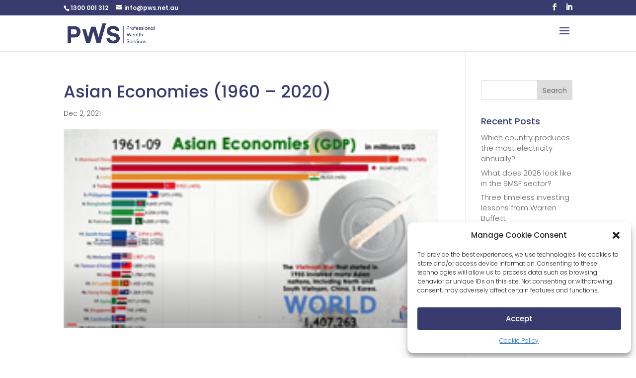

--- FILE ---
content_type: text/html; charset=UTF-8
request_url: https://www.pws.net.au/2021/12/02/asian-economies-1960-2020/
body_size: 28510
content:
<!DOCTYPE html>
<html lang="en-AU">
<head>
<meta charset="UTF-8" />
<meta http-equiv="X-UA-Compatible" content="IE=edge">
<link rel="pingback" href="https://www.pws.net.au/xmlrpc.php" />
<script type="text/javascript">
document.documentElement.className = 'js';
</script>
<meta name='robots' content='index, follow, max-image-preview:large, max-snippet:-1, max-video-preview:-1' />
<script type="text/javascript">
let jqueryParams=[],jQuery=function(r){return jqueryParams=[...jqueryParams,r],jQuery},$=function(r){return jqueryParams=[...jqueryParams,r],$};window.jQuery=jQuery,window.$=jQuery;let customHeadScripts=!1;jQuery.fn=jQuery.prototype={},$.fn=jQuery.prototype={},jQuery.noConflict=function(r){if(window.jQuery)return jQuery=window.jQuery,$=window.jQuery,customHeadScripts=!0,jQuery.noConflict},jQuery.ready=function(r){jqueryParams=[...jqueryParams,r]},$.ready=function(r){jqueryParams=[...jqueryParams,r]},jQuery.load=function(r){jqueryParams=[...jqueryParams,r]},$.load=function(r){jqueryParams=[...jqueryParams,r]},jQuery.fn.ready=function(r){jqueryParams=[...jqueryParams,r]},$.fn.ready=function(r){jqueryParams=[...jqueryParams,r]};</script>
<!-- This site is optimized with the Yoast SEO plugin v26.7 - https://yoast.com/wordpress/plugins/seo/ -->
<title>Asian Economies (1960 - 2020) - Professional Wealth Services</title>
<link rel="canonical" href="https://www.pws.net.au/2021/12/02/asian-economies-1960-2020/" />
<meta property="og:locale" content="en_US" />
<meta property="og:type" content="article" />
<meta property="og:title" content="Asian Economies (1960 - 2020) - Professional Wealth Services" />
<meta property="og:description" content="   While there is a very rapid escalation with watching and monitoring the economies of Asia, especially China, it is always interesting to look back over time, in this case 60 years, to see how they have evolved. Doing so adds great perspective.   " />
<meta property="og:url" content="https://www.pws.net.au/2021/12/02/asian-economies-1960-2020/" />
<meta property="og:site_name" content="Professional Wealth Services" />
<meta property="article:publisher" content="https://www.facebook.com/pws.net.au" />
<meta property="article:published_time" content="2021-12-02T02:47:05+00:00" />
<meta property="article:modified_time" content="2021-12-02T02:47:06+00:00" />
<meta property="og:image" content="https://www.pws.net.au/wp-content/uploads/2021/12/asian20ecomonies201960-202020small.jpg" />
<meta property="og:image:width" content="225" />
<meta property="og:image:height" content="119" />
<meta property="og:image:type" content="image/jpeg" />
<meta name="author" content="Advice01" />
<meta name="twitter:card" content="summary_large_image" />
<meta name="twitter:label1" content="Written by" />
<meta name="twitter:data1" content="Advice01" />
<script type="application/ld+json" class="yoast-schema-graph">{"@context":"https://schema.org","@graph":[{"@type":"Article","@id":"https://www.pws.net.au/2021/12/02/asian-economies-1960-2020/#article","isPartOf":{"@id":"https://www.pws.net.au/2021/12/02/asian-economies-1960-2020/"},"author":{"name":"Advice01","@id":"https://www.pws.net.au/#/schema/person/e8f3767f73ffe0fa3f5ea3815f8a1191"},"headline":"Asian Economies (1960 &#8211; 2020)","datePublished":"2021-12-02T02:47:05+00:00","dateModified":"2021-12-02T02:47:06+00:00","mainEntityOfPage":{"@id":"https://www.pws.net.au/2021/12/02/asian-economies-1960-2020/"},"wordCount":44,"publisher":{"@id":"https://www.pws.net.au/#organization"},"image":{"@id":"https://www.pws.net.au/2021/12/02/asian-economies-1960-2020/#primaryimage"},"thumbnailUrl":"https://www.pws.net.au/wp-content/uploads/2021/12/asian20ecomonies201960-202020small.jpg","articleSection":["Financial Planning News"],"inLanguage":"en-AU"},{"@type":"WebPage","@id":"https://www.pws.net.au/2021/12/02/asian-economies-1960-2020/","url":"https://www.pws.net.au/2021/12/02/asian-economies-1960-2020/","name":"Asian Economies (1960 - 2020) - Professional Wealth Services","isPartOf":{"@id":"https://www.pws.net.au/#website"},"primaryImageOfPage":{"@id":"https://www.pws.net.au/2021/12/02/asian-economies-1960-2020/#primaryimage"},"image":{"@id":"https://www.pws.net.au/2021/12/02/asian-economies-1960-2020/#primaryimage"},"thumbnailUrl":"https://www.pws.net.au/wp-content/uploads/2021/12/asian20ecomonies201960-202020small.jpg","datePublished":"2021-12-02T02:47:05+00:00","dateModified":"2021-12-02T02:47:06+00:00","breadcrumb":{"@id":"https://www.pws.net.au/2021/12/02/asian-economies-1960-2020/#breadcrumb"},"inLanguage":"en-AU","potentialAction":[{"@type":"ReadAction","target":["https://www.pws.net.au/2021/12/02/asian-economies-1960-2020/"]}]},{"@type":"ImageObject","inLanguage":"en-AU","@id":"https://www.pws.net.au/2021/12/02/asian-economies-1960-2020/#primaryimage","url":"https://www.pws.net.au/wp-content/uploads/2021/12/asian20ecomonies201960-202020small.jpg","contentUrl":"https://www.pws.net.au/wp-content/uploads/2021/12/asian20ecomonies201960-202020small.jpg","width":225,"height":119},{"@type":"BreadcrumbList","@id":"https://www.pws.net.au/2021/12/02/asian-economies-1960-2020/#breadcrumb","itemListElement":[{"@type":"ListItem","position":1,"name":"Home","item":"https://www.pws.net.au/"},{"@type":"ListItem","position":2,"name":"NEWS","item":"https://www.pws.net.au/news/"},{"@type":"ListItem","position":3,"name":"Asian Economies (1960 &#8211; 2020)"}]},{"@type":"WebSite","@id":"https://www.pws.net.au/#website","url":"https://www.pws.net.au/","name":"Professional Wealth Services","description":"Empowering you to live a financially confident life","publisher":{"@id":"https://www.pws.net.au/#organization"},"potentialAction":[{"@type":"SearchAction","target":{"@type":"EntryPoint","urlTemplate":"https://www.pws.net.au/?s={search_term_string}"},"query-input":{"@type":"PropertyValueSpecification","valueRequired":true,"valueName":"search_term_string"}}],"inLanguage":"en-AU"},{"@type":"Organization","@id":"https://www.pws.net.au/#organization","name":"Professional Wealth Services","url":"https://www.pws.net.au/","logo":{"@type":"ImageObject","inLanguage":"en-AU","@id":"https://www.pws.net.au/#/schema/logo/image/","url":"https://www.pws.net.au/wp-content/uploads/2021/02/PWS-Thumbnail.jpg","contentUrl":"https://www.pws.net.au/wp-content/uploads/2021/02/PWS-Thumbnail.jpg","width":1344,"height":756,"caption":"Professional Wealth Services"},"image":{"@id":"https://www.pws.net.au/#/schema/logo/image/"},"sameAs":["https://www.facebook.com/pws.net.au","https://www.linkedin.com/company/professional-wealth-services/"]},{"@type":"Person","@id":"https://www.pws.net.au/#/schema/person/e8f3767f73ffe0fa3f5ea3815f8a1191","name":"Advice01","image":{"@type":"ImageObject","inLanguage":"en-AU","@id":"https://www.pws.net.au/#/schema/person/image/","url":"https://secure.gravatar.com/avatar/87a7fff84403bdbbd6ae2a6a352a6a287a434fbd8b980bc6fd8886a70a621d46?s=96&d=mm&r=g","contentUrl":"https://secure.gravatar.com/avatar/87a7fff84403bdbbd6ae2a6a352a6a287a434fbd8b980bc6fd8886a70a621d46?s=96&d=mm&r=g","caption":"Advice01"},"sameAs":["https://advice.pws.net.au"]}]}</script>
<!-- / Yoast SEO plugin. -->
<link rel='dns-prefetch' href='//use.fontawesome.com' />
<link rel="alternate" type="application/rss+xml" title="Professional Wealth Services &raquo; Feed" href="https://www.pws.net.au/feed/" />
<link rel="alternate" type="application/rss+xml" title="Professional Wealth Services &raquo; Comments Feed" href="https://www.pws.net.au/comments/feed/" />
<link rel="alternate" title="oEmbed (JSON)" type="application/json+oembed" href="https://www.pws.net.au/wp-json/oembed/1.0/embed?url=https%3A%2F%2Fwww.pws.net.au%2F2021%2F12%2F02%2Fasian-economies-1960-2020%2F" />
<link rel="alternate" title="oEmbed (XML)" type="text/xml+oembed" href="https://www.pws.net.au/wp-json/oembed/1.0/embed?url=https%3A%2F%2Fwww.pws.net.au%2F2021%2F12%2F02%2Fasian-economies-1960-2020%2F&#038;format=xml" />
<meta content="Divi-child v.1.0.0" name="generator"/><style id='wp-block-library-inline-css' type='text/css'>
:root{--wp-block-synced-color:#7a00df;--wp-block-synced-color--rgb:122,0,223;--wp-bound-block-color:var(--wp-block-synced-color);--wp-editor-canvas-background:#ddd;--wp-admin-theme-color:#007cba;--wp-admin-theme-color--rgb:0,124,186;--wp-admin-theme-color-darker-10:#006ba1;--wp-admin-theme-color-darker-10--rgb:0,107,160.5;--wp-admin-theme-color-darker-20:#005a87;--wp-admin-theme-color-darker-20--rgb:0,90,135;--wp-admin-border-width-focus:2px}@media (min-resolution:192dpi){:root{--wp-admin-border-width-focus:1.5px}}.wp-element-button{cursor:pointer}:root .has-very-light-gray-background-color{background-color:#eee}:root .has-very-dark-gray-background-color{background-color:#313131}:root .has-very-light-gray-color{color:#eee}:root .has-very-dark-gray-color{color:#313131}:root .has-vivid-green-cyan-to-vivid-cyan-blue-gradient-background{background:linear-gradient(135deg,#00d084,#0693e3)}:root .has-purple-crush-gradient-background{background:linear-gradient(135deg,#34e2e4,#4721fb 50%,#ab1dfe)}:root .has-hazy-dawn-gradient-background{background:linear-gradient(135deg,#faaca8,#dad0ec)}:root .has-subdued-olive-gradient-background{background:linear-gradient(135deg,#fafae1,#67a671)}:root .has-atomic-cream-gradient-background{background:linear-gradient(135deg,#fdd79a,#004a59)}:root .has-nightshade-gradient-background{background:linear-gradient(135deg,#330968,#31cdcf)}:root .has-midnight-gradient-background{background:linear-gradient(135deg,#020381,#2874fc)}:root{--wp--preset--font-size--normal:16px;--wp--preset--font-size--huge:42px}.has-regular-font-size{font-size:1em}.has-larger-font-size{font-size:2.625em}.has-normal-font-size{font-size:var(--wp--preset--font-size--normal)}.has-huge-font-size{font-size:var(--wp--preset--font-size--huge)}.has-text-align-center{text-align:center}.has-text-align-left{text-align:left}.has-text-align-right{text-align:right}.has-fit-text{white-space:nowrap!important}#end-resizable-editor-section{display:none}.aligncenter{clear:both}.items-justified-left{justify-content:flex-start}.items-justified-center{justify-content:center}.items-justified-right{justify-content:flex-end}.items-justified-space-between{justify-content:space-between}.screen-reader-text{border:0;clip-path:inset(50%);height:1px;margin:-1px;overflow:hidden;padding:0;position:absolute;width:1px;word-wrap:normal!important}.screen-reader-text:focus{background-color:#ddd;clip-path:none;color:#444;display:block;font-size:1em;height:auto;left:5px;line-height:normal;padding:15px 23px 14px;text-decoration:none;top:5px;width:auto;z-index:100000}html :where(.has-border-color){border-style:solid}html :where([style*=border-top-color]){border-top-style:solid}html :where([style*=border-right-color]){border-right-style:solid}html :where([style*=border-bottom-color]){border-bottom-style:solid}html :where([style*=border-left-color]){border-left-style:solid}html :where([style*=border-width]){border-style:solid}html :where([style*=border-top-width]){border-top-style:solid}html :where([style*=border-right-width]){border-right-style:solid}html :where([style*=border-bottom-width]){border-bottom-style:solid}html :where([style*=border-left-width]){border-left-style:solid}html :where(img[class*=wp-image-]){height:auto;max-width:100%}:where(figure){margin:0 0 1em}html :where(.is-position-sticky){--wp-admin--admin-bar--position-offset:var(--wp-admin--admin-bar--height,0px)}@media screen and (max-width:600px){html :where(.is-position-sticky){--wp-admin--admin-bar--position-offset:0px}}
/*# sourceURL=wp-block-library-inline-css */
</style><style id='wp-block-paragraph-inline-css' type='text/css'>
.is-small-text{font-size:.875em}.is-regular-text{font-size:1em}.is-large-text{font-size:2.25em}.is-larger-text{font-size:3em}.has-drop-cap:not(:focus):first-letter{float:left;font-size:8.4em;font-style:normal;font-weight:100;line-height:.68;margin:.05em .1em 0 0;text-transform:uppercase}body.rtl .has-drop-cap:not(:focus):first-letter{float:none;margin-left:.1em}p.has-drop-cap.has-background{overflow:hidden}:root :where(p.has-background){padding:1.25em 2.375em}:where(p.has-text-color:not(.has-link-color)) a{color:inherit}p.has-text-align-left[style*="writing-mode:vertical-lr"],p.has-text-align-right[style*="writing-mode:vertical-rl"]{rotate:180deg}
/*# sourceURL=https://www.pws.net.au/wp-includes/blocks/paragraph/style.min.css */
</style>
<style id='global-styles-inline-css' type='text/css'>
:root{--wp--preset--aspect-ratio--square: 1;--wp--preset--aspect-ratio--4-3: 4/3;--wp--preset--aspect-ratio--3-4: 3/4;--wp--preset--aspect-ratio--3-2: 3/2;--wp--preset--aspect-ratio--2-3: 2/3;--wp--preset--aspect-ratio--16-9: 16/9;--wp--preset--aspect-ratio--9-16: 9/16;--wp--preset--color--black: #000000;--wp--preset--color--cyan-bluish-gray: #abb8c3;--wp--preset--color--white: #ffffff;--wp--preset--color--pale-pink: #f78da7;--wp--preset--color--vivid-red: #cf2e2e;--wp--preset--color--luminous-vivid-orange: #ff6900;--wp--preset--color--luminous-vivid-amber: #fcb900;--wp--preset--color--light-green-cyan: #7bdcb5;--wp--preset--color--vivid-green-cyan: #00d084;--wp--preset--color--pale-cyan-blue: #8ed1fc;--wp--preset--color--vivid-cyan-blue: #0693e3;--wp--preset--color--vivid-purple: #9b51e0;--wp--preset--gradient--vivid-cyan-blue-to-vivid-purple: linear-gradient(135deg,rgb(6,147,227) 0%,rgb(155,81,224) 100%);--wp--preset--gradient--light-green-cyan-to-vivid-green-cyan: linear-gradient(135deg,rgb(122,220,180) 0%,rgb(0,208,130) 100%);--wp--preset--gradient--luminous-vivid-amber-to-luminous-vivid-orange: linear-gradient(135deg,rgb(252,185,0) 0%,rgb(255,105,0) 100%);--wp--preset--gradient--luminous-vivid-orange-to-vivid-red: linear-gradient(135deg,rgb(255,105,0) 0%,rgb(207,46,46) 100%);--wp--preset--gradient--very-light-gray-to-cyan-bluish-gray: linear-gradient(135deg,rgb(238,238,238) 0%,rgb(169,184,195) 100%);--wp--preset--gradient--cool-to-warm-spectrum: linear-gradient(135deg,rgb(74,234,220) 0%,rgb(151,120,209) 20%,rgb(207,42,186) 40%,rgb(238,44,130) 60%,rgb(251,105,98) 80%,rgb(254,248,76) 100%);--wp--preset--gradient--blush-light-purple: linear-gradient(135deg,rgb(255,206,236) 0%,rgb(152,150,240) 100%);--wp--preset--gradient--blush-bordeaux: linear-gradient(135deg,rgb(254,205,165) 0%,rgb(254,45,45) 50%,rgb(107,0,62) 100%);--wp--preset--gradient--luminous-dusk: linear-gradient(135deg,rgb(255,203,112) 0%,rgb(199,81,192) 50%,rgb(65,88,208) 100%);--wp--preset--gradient--pale-ocean: linear-gradient(135deg,rgb(255,245,203) 0%,rgb(182,227,212) 50%,rgb(51,167,181) 100%);--wp--preset--gradient--electric-grass: linear-gradient(135deg,rgb(202,248,128) 0%,rgb(113,206,126) 100%);--wp--preset--gradient--midnight: linear-gradient(135deg,rgb(2,3,129) 0%,rgb(40,116,252) 100%);--wp--preset--font-size--small: 13px;--wp--preset--font-size--medium: 20px;--wp--preset--font-size--large: 36px;--wp--preset--font-size--x-large: 42px;--wp--preset--spacing--20: 0.44rem;--wp--preset--spacing--30: 0.67rem;--wp--preset--spacing--40: 1rem;--wp--preset--spacing--50: 1.5rem;--wp--preset--spacing--60: 2.25rem;--wp--preset--spacing--70: 3.38rem;--wp--preset--spacing--80: 5.06rem;--wp--preset--shadow--natural: 6px 6px 9px rgba(0, 0, 0, 0.2);--wp--preset--shadow--deep: 12px 12px 50px rgba(0, 0, 0, 0.4);--wp--preset--shadow--sharp: 6px 6px 0px rgba(0, 0, 0, 0.2);--wp--preset--shadow--outlined: 6px 6px 0px -3px rgb(255, 255, 255), 6px 6px rgb(0, 0, 0);--wp--preset--shadow--crisp: 6px 6px 0px rgb(0, 0, 0);}:root { --wp--style--global--content-size: 823px;--wp--style--global--wide-size: 1080px; }:where(body) { margin: 0; }.wp-site-blocks > .alignleft { float: left; margin-right: 2em; }.wp-site-blocks > .alignright { float: right; margin-left: 2em; }.wp-site-blocks > .aligncenter { justify-content: center; margin-left: auto; margin-right: auto; }:where(.is-layout-flex){gap: 0.5em;}:where(.is-layout-grid){gap: 0.5em;}.is-layout-flow > .alignleft{float: left;margin-inline-start: 0;margin-inline-end: 2em;}.is-layout-flow > .alignright{float: right;margin-inline-start: 2em;margin-inline-end: 0;}.is-layout-flow > .aligncenter{margin-left: auto !important;margin-right: auto !important;}.is-layout-constrained > .alignleft{float: left;margin-inline-start: 0;margin-inline-end: 2em;}.is-layout-constrained > .alignright{float: right;margin-inline-start: 2em;margin-inline-end: 0;}.is-layout-constrained > .aligncenter{margin-left: auto !important;margin-right: auto !important;}.is-layout-constrained > :where(:not(.alignleft):not(.alignright):not(.alignfull)){max-width: var(--wp--style--global--content-size);margin-left: auto !important;margin-right: auto !important;}.is-layout-constrained > .alignwide{max-width: var(--wp--style--global--wide-size);}body .is-layout-flex{display: flex;}.is-layout-flex{flex-wrap: wrap;align-items: center;}.is-layout-flex > :is(*, div){margin: 0;}body .is-layout-grid{display: grid;}.is-layout-grid > :is(*, div){margin: 0;}body{padding-top: 0px;padding-right: 0px;padding-bottom: 0px;padding-left: 0px;}:root :where(.wp-element-button, .wp-block-button__link){background-color: #32373c;border-width: 0;color: #fff;font-family: inherit;font-size: inherit;font-style: inherit;font-weight: inherit;letter-spacing: inherit;line-height: inherit;padding-top: calc(0.667em + 2px);padding-right: calc(1.333em + 2px);padding-bottom: calc(0.667em + 2px);padding-left: calc(1.333em + 2px);text-decoration: none;text-transform: inherit;}.has-black-color{color: var(--wp--preset--color--black) !important;}.has-cyan-bluish-gray-color{color: var(--wp--preset--color--cyan-bluish-gray) !important;}.has-white-color{color: var(--wp--preset--color--white) !important;}.has-pale-pink-color{color: var(--wp--preset--color--pale-pink) !important;}.has-vivid-red-color{color: var(--wp--preset--color--vivid-red) !important;}.has-luminous-vivid-orange-color{color: var(--wp--preset--color--luminous-vivid-orange) !important;}.has-luminous-vivid-amber-color{color: var(--wp--preset--color--luminous-vivid-amber) !important;}.has-light-green-cyan-color{color: var(--wp--preset--color--light-green-cyan) !important;}.has-vivid-green-cyan-color{color: var(--wp--preset--color--vivid-green-cyan) !important;}.has-pale-cyan-blue-color{color: var(--wp--preset--color--pale-cyan-blue) !important;}.has-vivid-cyan-blue-color{color: var(--wp--preset--color--vivid-cyan-blue) !important;}.has-vivid-purple-color{color: var(--wp--preset--color--vivid-purple) !important;}.has-black-background-color{background-color: var(--wp--preset--color--black) !important;}.has-cyan-bluish-gray-background-color{background-color: var(--wp--preset--color--cyan-bluish-gray) !important;}.has-white-background-color{background-color: var(--wp--preset--color--white) !important;}.has-pale-pink-background-color{background-color: var(--wp--preset--color--pale-pink) !important;}.has-vivid-red-background-color{background-color: var(--wp--preset--color--vivid-red) !important;}.has-luminous-vivid-orange-background-color{background-color: var(--wp--preset--color--luminous-vivid-orange) !important;}.has-luminous-vivid-amber-background-color{background-color: var(--wp--preset--color--luminous-vivid-amber) !important;}.has-light-green-cyan-background-color{background-color: var(--wp--preset--color--light-green-cyan) !important;}.has-vivid-green-cyan-background-color{background-color: var(--wp--preset--color--vivid-green-cyan) !important;}.has-pale-cyan-blue-background-color{background-color: var(--wp--preset--color--pale-cyan-blue) !important;}.has-vivid-cyan-blue-background-color{background-color: var(--wp--preset--color--vivid-cyan-blue) !important;}.has-vivid-purple-background-color{background-color: var(--wp--preset--color--vivid-purple) !important;}.has-black-border-color{border-color: var(--wp--preset--color--black) !important;}.has-cyan-bluish-gray-border-color{border-color: var(--wp--preset--color--cyan-bluish-gray) !important;}.has-white-border-color{border-color: var(--wp--preset--color--white) !important;}.has-pale-pink-border-color{border-color: var(--wp--preset--color--pale-pink) !important;}.has-vivid-red-border-color{border-color: var(--wp--preset--color--vivid-red) !important;}.has-luminous-vivid-orange-border-color{border-color: var(--wp--preset--color--luminous-vivid-orange) !important;}.has-luminous-vivid-amber-border-color{border-color: var(--wp--preset--color--luminous-vivid-amber) !important;}.has-light-green-cyan-border-color{border-color: var(--wp--preset--color--light-green-cyan) !important;}.has-vivid-green-cyan-border-color{border-color: var(--wp--preset--color--vivid-green-cyan) !important;}.has-pale-cyan-blue-border-color{border-color: var(--wp--preset--color--pale-cyan-blue) !important;}.has-vivid-cyan-blue-border-color{border-color: var(--wp--preset--color--vivid-cyan-blue) !important;}.has-vivid-purple-border-color{border-color: var(--wp--preset--color--vivid-purple) !important;}.has-vivid-cyan-blue-to-vivid-purple-gradient-background{background: var(--wp--preset--gradient--vivid-cyan-blue-to-vivid-purple) !important;}.has-light-green-cyan-to-vivid-green-cyan-gradient-background{background: var(--wp--preset--gradient--light-green-cyan-to-vivid-green-cyan) !important;}.has-luminous-vivid-amber-to-luminous-vivid-orange-gradient-background{background: var(--wp--preset--gradient--luminous-vivid-amber-to-luminous-vivid-orange) !important;}.has-luminous-vivid-orange-to-vivid-red-gradient-background{background: var(--wp--preset--gradient--luminous-vivid-orange-to-vivid-red) !important;}.has-very-light-gray-to-cyan-bluish-gray-gradient-background{background: var(--wp--preset--gradient--very-light-gray-to-cyan-bluish-gray) !important;}.has-cool-to-warm-spectrum-gradient-background{background: var(--wp--preset--gradient--cool-to-warm-spectrum) !important;}.has-blush-light-purple-gradient-background{background: var(--wp--preset--gradient--blush-light-purple) !important;}.has-blush-bordeaux-gradient-background{background: var(--wp--preset--gradient--blush-bordeaux) !important;}.has-luminous-dusk-gradient-background{background: var(--wp--preset--gradient--luminous-dusk) !important;}.has-pale-ocean-gradient-background{background: var(--wp--preset--gradient--pale-ocean) !important;}.has-electric-grass-gradient-background{background: var(--wp--preset--gradient--electric-grass) !important;}.has-midnight-gradient-background{background: var(--wp--preset--gradient--midnight) !important;}.has-small-font-size{font-size: var(--wp--preset--font-size--small) !important;}.has-medium-font-size{font-size: var(--wp--preset--font-size--medium) !important;}.has-large-font-size{font-size: var(--wp--preset--font-size--large) !important;}.has-x-large-font-size{font-size: var(--wp--preset--font-size--x-large) !important;}
/*# sourceURL=global-styles-inline-css */
</style>
<!-- <link rel='stylesheet' id='wp-components-css' href='https://www.pws.net.au/wp-includes/css/dist/components/style.min.css?ver=6.9' type='text/css' media='all' /> -->
<!-- <link rel='stylesheet' id='wp-preferences-css' href='https://www.pws.net.au/wp-includes/css/dist/preferences/style.min.css?ver=6.9' type='text/css' media='all' /> -->
<!-- <link rel='stylesheet' id='wp-block-editor-css' href='https://www.pws.net.au/wp-includes/css/dist/block-editor/style.min.css?ver=6.9' type='text/css' media='all' /> -->
<!-- <link rel='stylesheet' id='popup-maker-block-library-style-css' href='https://www.pws.net.au/wp-content/plugins/popup-maker/dist/packages/block-library-style.css?ver=dbea705cfafe089d65f1' type='text/css' media='all' /> -->
<!-- <link rel='stylesheet' id='dashicons-css' href='https://www.pws.net.au/wp-includes/css/dashicons.min.css?ver=6.9' type='text/css' media='all' /> -->
<!-- <link rel='stylesheet' id='admin-bar-css' href='https://www.pws.net.au/wp-includes/css/admin-bar.min.css?ver=6.9' type='text/css' media='all' /> -->
<link rel="stylesheet" type="text/css" href="//www.pws.net.au/wp-content/cache/wpfc-minified/q5fm8kgt/2luhn.css" media="all"/>
<style id='admin-bar-inline-css' type='text/css'>
/* Hide CanvasJS credits for P404 charts specifically */
#p404RedirectChart .canvasjs-chart-credit {
display: none !important;
}
#p404RedirectChart canvas {
border-radius: 6px;
}
.p404-redirect-adminbar-weekly-title {
font-weight: bold;
font-size: 14px;
color: #fff;
margin-bottom: 6px;
}
#wpadminbar #wp-admin-bar-p404_free_top_button .ab-icon:before {
content: "\f103";
color: #dc3545;
top: 3px;
}
#wp-admin-bar-p404_free_top_button .ab-item {
min-width: 80px !important;
padding: 0px !important;
}
/* Ensure proper positioning and z-index for P404 dropdown */
.p404-redirect-adminbar-dropdown-wrap { 
min-width: 0; 
padding: 0;
position: static !important;
}
#wpadminbar #wp-admin-bar-p404_free_top_button_dropdown {
position: static !important;
}
#wpadminbar #wp-admin-bar-p404_free_top_button_dropdown .ab-item {
padding: 0 !important;
margin: 0 !important;
}
.p404-redirect-dropdown-container {
min-width: 340px;
padding: 18px 18px 12px 18px;
background: #23282d !important;
color: #fff;
border-radius: 12px;
box-shadow: 0 8px 32px rgba(0,0,0,0.25);
margin-top: 10px;
position: relative !important;
z-index: 999999 !important;
display: block !important;
border: 1px solid #444;
}
/* Ensure P404 dropdown appears on hover */
#wpadminbar #wp-admin-bar-p404_free_top_button .p404-redirect-dropdown-container { 
display: none !important;
}
#wpadminbar #wp-admin-bar-p404_free_top_button:hover .p404-redirect-dropdown-container { 
display: block !important;
}
#wpadminbar #wp-admin-bar-p404_free_top_button:hover #wp-admin-bar-p404_free_top_button_dropdown .p404-redirect-dropdown-container {
display: block !important;
}
.p404-redirect-card {
background: #2c3338;
border-radius: 8px;
padding: 18px 18px 12px 18px;
box-shadow: 0 2px 8px rgba(0,0,0,0.07);
display: flex;
flex-direction: column;
align-items: flex-start;
border: 1px solid #444;
}
.p404-redirect-btn {
display: inline-block;
background: #dc3545;
color: #fff !important;
font-weight: bold;
padding: 5px 22px;
border-radius: 8px;
text-decoration: none;
font-size: 17px;
transition: background 0.2s, box-shadow 0.2s;
margin-top: 8px;
box-shadow: 0 2px 8px rgba(220,53,69,0.15);
text-align: center;
line-height: 1.6;
}
.p404-redirect-btn:hover {
background: #c82333;
color: #fff !important;
box-shadow: 0 4px 16px rgba(220,53,69,0.25);
}
/* Prevent conflicts with other admin bar dropdowns */
#wpadminbar .ab-top-menu > li:hover > .ab-item,
#wpadminbar .ab-top-menu > li.hover > .ab-item {
z-index: auto;
}
#wpadminbar #wp-admin-bar-p404_free_top_button:hover > .ab-item {
z-index: 999998 !important;
}
/*# sourceURL=admin-bar-inline-css */
</style>
<!-- <link rel='stylesheet' id='dizo-lightbox-styles-css' href='https://www.pws.net.au/wp-content/plugins/dizo-image-hover/styles/lightbox.min.css?ver=6.9' type='text/css' media='all' /> -->
<!-- <link rel='stylesheet' id='plannerweb-plugin-style-css' href='https://www.pws.net.au/wp-content/plugins/plannerweb/css/style.css?ver=6.9' type='text/css' media='all' /> -->
<!-- <link rel='stylesheet' id='cmplz-general-css' href='https://www.pws.net.au/wp-content/plugins/complianz-gdpr/assets/css/cookieblocker.min.css?ver=1767937885' type='text/css' media='all' /> -->
<!-- <link rel='stylesheet' id='divi-image-hover-styles-css' href='https://www.pws.net.au/wp-content/plugins/dizo-image-hover/styles/style.min.css?ver=1.0.0' type='text/css' media='all' /> -->
<!-- <link rel='stylesheet' id='popup-maker-site-css' href='//www.pws.net.au/wp-content/uploads/pum/pum-site-styles.css?generated=1756171450&#038;ver=1.21.5' type='text/css' media='all' /> -->
<!-- <link rel='stylesheet' id='divi-style-parent-css' href='https://www.pws.net.au/wp-content/themes/Divi/style-static.min.css?ver=4.27.5' type='text/css' media='all' /> -->
<!-- <link rel='stylesheet' id='divi-style-pum-css' href='https://www.pws.net.au/wp-content/themes/divi-child/style.css?ver=4.27.5' type='text/css' media='all' /> -->
<link rel="stylesheet" type="text/css" href="//www.pws.net.au/wp-content/cache/wpfc-minified/jpb0fpen/2lui6.css" media="all"/>
<script src='//www.pws.net.au/wp-content/cache/wpfc-minified/7v2v3wvt/2luhn.js' type="text/javascript"></script>
<!-- <script type="text/javascript" src="https://www.pws.net.au/wp-content/plugins/google-analytics-for-wordpress/assets/js/frontend-gtag.min.js?ver=9.11.1" id="monsterinsights-frontend-script-js" async="async" data-wp-strategy="async"></script> -->
<script data-cfasync="false" data-wpfc-render="false" type="text/javascript" id='monsterinsights-frontend-script-js-extra'>/* <![CDATA[ */
var monsterinsights_frontend = {"js_events_tracking":"true","download_extensions":"doc,pdf,ppt,zip,xls,docx,pptx,xlsx","inbound_paths":"[{\"path\":\"\\\/go\\\/\",\"label\":\"affiliate\"},{\"path\":\"\\\/recommend\\\/\",\"label\":\"affiliate\"}]","home_url":"https:\/\/www.pws.net.au","hash_tracking":"false","v4_id":"G-CDK5J2WKCZ"};/* ]]> */
</script>
<script type="text/javascript" defer src="https://use.fontawesome.com/releases/v5.0.1/js/all.js" id="font-awesome-js"></script>
<script src='//www.pws.net.au/wp-content/cache/wpfc-minified/d30koumx/2luhn.js' type="text/javascript"></script>
<!-- <script type="text/javascript" src="https://www.pws.net.au/wp-includes/js/jquery/jquery.min.js?ver=3.7.1" id="jquery-core-js"></script> -->
<!-- <script type="text/javascript" src="https://www.pws.net.au/wp-includes/js/jquery/jquery-migrate.min.js?ver=3.4.1" id="jquery-migrate-js"></script> -->
<script type="text/javascript" id="jquery-js-after">
/* <![CDATA[ */
jqueryParams.length&&$.each(jqueryParams,function(e,r){if("function"==typeof r){var n=String(r);n.replace("$","jQuery");var a=new Function("return "+n)();$(document).ready(a)}});
//# sourceURL=jquery-js-after
/* ]]> */
</script>
<link rel="https://api.w.org/" href="https://www.pws.net.au/wp-json/" /><link rel="alternate" title="JSON" type="application/json" href="https://www.pws.net.au/wp-json/wp/v2/posts/2125" /><link rel="EditURI" type="application/rsd+xml" title="RSD" href="https://www.pws.net.au/xmlrpc.php?rsd" />
<meta name="generator" content="WordPress 6.9" />
<link rel='shortlink' href='https://www.pws.net.au/?p=2125' />
<script>
jQuery(document).ready(function(){
jQuery(".stockticker_scroll").SetScroller(
{
velocity: 85, // 1-99
direction: "horizontal",
startfrom: "right",
loop: "infinite",
movetype: "linear",
onmouseover: "pause",
onmouseout: "play",
onstartup: "play",
cursor: "pointer"
});
});
</script>
<style>.cmplz-hidden {
display: none !important;
}</style><meta name="viewport" content="width=device-width, initial-scale=1.0, maximum-scale=1.0, user-scalable=0" /><style type="text/css" id="custom-background-css">
body.custom-background { background-color: #ffffff; }
</style>
<script>
(function($) {
    $(document).ready(function() {
        $(window).resize(function() {
            $('.et_blog_grid_equal_height').each(function() {
                equalise_articles($(this));
            });
        });
        $('.et_blog_grid_equal_height').each(function() {
            var blog = $(this);
            equalise_articles($(this));
            var observer = new MutationObserver(function(mutations) {
                equalise_articles(blog);
            });
            
            var config = {
                subtree: true,
                childList: true 
            };
            observer.observe(blog[0], config);
        });
        function equalise_articles(blog) {
            var articles = blog.find('article');
            var heights = [];
            
            articles.each(function() {
                var height = 0;
                height += ($(this).find('.et_pb_image_container, .et_main_video_container').length != 0) ? $(this).find('.et_pb_image_container, .et_main_video_container').outerHeight(true) : 0;
                height += $(this).find('.entry-title').outerHeight(true);
                height += $(this).find('.post-meta').outerHeight(true); 
                height += $(this).find('.post-content').outerHeight(true);    
                heights.push(height);
            });
            var max_height = Math.max.apply(Math,heights); 
            articles.each(function() {
                $(this).height(max_height);
            });
        }
        $(document).ajaxComplete(function() {
            $('.et_blog_grid_equal_height').imagesLoaded().then(function() {
                $('.et_blog_grid_equal_height').each(function(){
                    equalise_articles($(this));
                });
            });
        });
        $.fn.imagesLoaded = function() {
            var $imgs = this.find('img[src!=""]');
            var dfds = [];
            if (!$imgs.length) {
                return $.Deferred().resolve().promise();
            }            
            $imgs.each(function(){
                var dfd = $.Deferred();
                dfds.push(dfd);
                var img = new Image();
                img.onload = function() {
                    dfd.resolve();
                };
                img.onerror = function() {
                    dfd.resolve(); 
                };
                img.src = this.src;
            });
            return $.when.apply($, dfds);
        }
    });
})(jQuery);
</script><link rel="icon" href="https://www.pws.net.au/wp-content/uploads/2020/07/cropped-PWS-favicon-32x32.jpg" sizes="32x32" />
<link rel="icon" href="https://www.pws.net.au/wp-content/uploads/2020/07/cropped-PWS-favicon-192x192.jpg" sizes="192x192" />
<link rel="apple-touch-icon" href="https://www.pws.net.au/wp-content/uploads/2020/07/cropped-PWS-favicon-180x180.jpg" />
<meta name="msapplication-TileImage" content="https://www.pws.net.au/wp-content/uploads/2020/07/cropped-PWS-favicon-270x270.jpg" />
<!-- <link rel="stylesheet" id="et-divi-customizer-global-cached-inline-styles" href="https://www.pws.net.au/wp-content/et-cache/global/et-divi-customizer-global.min.css?ver=1765238183" /> --><!-- <link rel="stylesheet" id="et-core-unified-deferred-2125-cached-inline-styles" href="https://www.pws.net.au/wp-content/et-cache/2125/et-core-unified-deferred-2125.min.css?ver=1765281509" /> -->
<link rel="stylesheet" type="text/css" href="//www.pws.net.au/wp-content/cache/wpfc-minified/l9p3cbeo/3wzz0.css" media="all"/><link rel='stylesheet' id='et-gf-open-sans-css' href='https://fonts.googleapis.com/css?family=Open+Sans%3A400%2C700&#038;ver=1.3.12' type='text/css' media='all' />
<link rel='stylesheet' id='et-builder-googlefonts-css' href='https://fonts.googleapis.com/css?family=Poppins:100,100italic,200,200italic,300,300italic,regular,italic,500,500italic,600,600italic,700,700italic,800,800italic,900,900italic&#038;subset=latin,latin-ext&#038;display=swap' type='text/css' media='all' />
</head>
<body data-cmplz=1 class="wp-singular post-template-default single single-post postid-2125 single-format-standard custom-background wp-theme-Divi wp-child-theme-divi-child et_bloom et_pb_button_helper_class et_fixed_nav et_show_nav et_secondary_nav_enabled et_secondary_nav_two_panels et_primary_nav_dropdown_animation_fade et_secondary_nav_dropdown_animation_fade et_header_style_left et_pb_footer_columns4 et_cover_background et_pb_gutter et_pb_gutters3 et_right_sidebar et_divi_theme et-db">
<div id="page-container">
<div id="top-header">
<div class="container clearfix">
<div id="et-info">
<span id="et-info-phone">1300 001 312</span>
<a href="mailto:info@pws.net.au"><span id="et-info-email">info@pws.net.au</span></a>
<ul class="et-social-icons">
<li class="et-social-icon et-social-facebook">
<a href="https://www.facebook.com/pws.net.au"" class="icon">
<span>Facebook</span>
</a>
</li>
<li class="et-social-icon et-social-linkedin">
<a href="https://www.linkedin.com/company/professional-wealth-services/"" class="icon">
<span>Linkedin</span>
</a>
</li>
</ul>				</div>
<div id="et-secondary-menu">
<div class="et_duplicate_social_icons">
<ul class="et-social-icons">
<li class="et-social-icon et-social-facebook">
<a href="https://www.facebook.com/pws.net.au"" class="icon">
<span>Facebook</span>
</a>
</li>
<li class="et-social-icon et-social-linkedin">
<a href="https://www.linkedin.com/company/professional-wealth-services/"" class="icon">
<span>Linkedin</span>
</a>
</li>
</ul>
</div>				</div>
</div>
</div>
<header id="main-header" data-height-onload="70">
<div class="container clearfix et_menu_container">
<div class="logo_container">
<span class="logo_helper"></span>
<a href="https://www.pws.net.au/">
<img src="https://advice.pws.net.au/wp-content/uploads/2020/08/PWS-logo.png" width="835" height="191" alt="Professional Wealth Services" id="logo" data-height-percentage="58" />
</a>
</div>
<div id="et-top-navigation" data-height="70" data-fixed-height="50">
<nav id="top-menu-nav">
<ul id="top-menu" class="nav et_disable_top_tier"><li id="menu-item-17" class="menu-item menu-item-type-post_type menu-item-object-page menu-item-home menu-item-17"><a href="https://www.pws.net.au/">HOME</a></li>
<li id="menu-item-51" class="menu-item menu-item-type-post_type menu-item-object-page menu-item-51"><a href="https://www.pws.net.au/about/">ABOUT</a></li>
<li id="menu-item-52" class="menu-item menu-item-type-post_type menu-item-object-page menu-item-52"><a href="https://www.pws.net.au/team/">TEAM</a></li>
<li id="menu-item-53" class="menu-item menu-item-type-post_type menu-item-object-page menu-item-has-children menu-item-53"><a href="https://www.pws.net.au/services/">SERVICES</a>
<ul class="sub-menu">
<li id="menu-item-945" class="menu-item menu-item-type-post_type menu-item-object-page menu-item-945"><a href="https://www.pws.net.au/retirement-planning/">RETIREMENT PLANNING</a></li>
<li id="menu-item-922" class="menu-item menu-item-type-post_type menu-item-object-page menu-item-922"><a href="https://www.pws.net.au/family-protection/">FAMILY PROTECTION</a></li>
<li id="menu-item-923" class="menu-item menu-item-type-post_type menu-item-object-page menu-item-923"><a href="https://www.pws.net.au/family-succession/">FAMILY SUCCESSION</a></li>
<li id="menu-item-921" class="menu-item menu-item-type-post_type menu-item-object-page menu-item-921"><a href="https://www.pws.net.au/investment/">INVESTMENT</a></li>
<li id="menu-item-944" class="menu-item menu-item-type-post_type menu-item-object-page menu-item-944"><a href="https://www.pws.net.au/self-managed-super-funds/">SELF MANAGED SUPER FUNDS</a></li>
<li id="menu-item-924" class="menu-item menu-item-type-post_type menu-item-object-page menu-item-924"><a href="https://www.pws.net.au/aged-care/">AGED CARE</a></li>
</ul>
</li>
<li id="menu-item-1245" class="menu-item menu-item-type-post_type menu-item-object-page menu-item-1245"><a href="https://www.pws.net.au/testimonials/">TESTIMONIALS</a></li>
<li id="menu-item-385" class="menu-item menu-item-type-post_type menu-item-object-page current_page_parent menu-item-has-children menu-item-385"><a href="https://www.pws.net.au/news/">NEWS</a>
<ul class="sub-menu">
<li id="menu-item-3247" class="menu-item menu-item-type-post_type menu-item-object-page current_page_parent menu-item-3247"><a href="https://www.pws.net.au/news/">NEWS</a></li>
<li id="menu-item-3199" class="menu-item menu-item-type-post_type menu-item-object-page menu-item-3199"><a href="https://www.pws.net.au/media/">MEDIA</a></li>
</ul>
</li>
<li id="menu-item-55" class="menu-item menu-item-type-post_type menu-item-object-page menu-item-55"><a href="https://www.pws.net.au/contact/">CONTACT</a></li>
<li id="menu-item-784" class="menu-client menu-item menu-item-type-custom menu-item-object-custom menu-item-784"><a target="_blank" href="https://my.hub24.com.au/Hub24/Login.aspx">CLIENT LOGIN</a></li>
</ul>						</nav>
<div id="et_mobile_nav_menu">
<div class="mobile_nav closed">
<span class="select_page">Select Page</span>
<span class="mobile_menu_bar mobile_menu_bar_toggle"></span>
</div>
</div>				</div> <!-- #et-top-navigation -->
</div> <!-- .container -->
</header> <!-- #main-header -->
<div id="et-main-area">
<div id="main-content">
<div class="container">
<div id="content-area" class="clearfix">
<div id="left-area">
<article id="post-2125" class="et_pb_post post-2125 post type-post status-publish format-standard has-post-thumbnail hentry category-financial-planning-news">
<div class="et_post_meta_wrapper">
<h1 class="entry-title">Asian Economies (1960 &#8211; 2020)</h1>
<p class="post-meta"><span class="published">Dec 2, 2021</span></p><img src="https://www.pws.net.au/wp-content/uploads/2021/12/asian20ecomonies201960-202020small.jpg" alt="" class="" width="1080" height="675" />
</div>
<div class="entry-content">
<p> </p>
<p><strong><em>While there is a very rapid escalation with watching and monitoring the economies of Asia, especially China, it is always interesting to look back over time, in this case 60 years, to see how they have evolved. Doing so adds great perspective.</em></strong></p>
<p> </p>
<p style="margin: 0px 0px 1.25rem;padding: 0px;font-family: Lato, sans-serif;font-size: 1.2rem;line-height: 1.6">
<p style="margin: 0px 0px 1.25rem;padding: 0px;font-family: Lato, sans-serif;font-size: 1.2rem;line-height: 1.6"> </p>
<p style="margin: 0px 0px 1.25rem;padding: 0px;font-family: Lato, sans-serif;font-size: 1.2rem;line-height: 1.6"> </p>
<p style="margin: 0px 0px 1.25rem;padding: 0px;font-family: Lato, sans-serif;font-size: 1.2rem;line-height: 1.6"> </p>
<p style="margin: 0px 0px 1.25rem;padding: 0px;font-family: Lato, sans-serif;font-size: 1.2rem;line-height: 1.6"> </p>
<p style="margin: 0px 0px 1.25rem;padding: 0px;font-family: Lato, sans-serif;font-size: 1.2rem;line-height: 1.6"> </p>
<p style="margin: 0px 0px 1.25rem;padding: 0px;font-family: Lato, sans-serif;font-size: 1.2rem;line-height: 1.6"> </p>
<p style="margin: 0px 0px 1.25rem;padding: 0px;font-family: Lato, sans-serif;font-size: 1.2rem;line-height: 1.6"> </p>
<p style="margin: 0px 0px 1.25rem;padding: 0px;font-family: Lato, sans-serif;font-size: 1.2rem;line-height: 1.6"> </p>
<p style="margin: 0px 0px 1.25rem;padding: 0px;font-family: Lato, sans-serif;font-size: 1.2rem;line-height: 1.6"> </p>
<p style="margin: 0px 0px 1.25rem;padding: 0px;font-family: Lato, sans-serif;font-size: 1.2rem;line-height: 1.6"><img decoding="async" alt="" height="119" src="https://acctweb.com.au/images/asian%20ecomonies%201960-2020%20small.jpg" width="275" /></p>
<span class="et_bloom_bottom_trigger"></span>					</div>
<div class="et_post_meta_wrapper">
</div>
</article>
</div>
<div id="sidebar">
<div id="search-2" class="et_pb_widget widget_search"><form role="search" method="get" id="searchform" class="searchform" action="https://www.pws.net.au/">
<div>
<label class="screen-reader-text" for="s">Search for:</label>
<input type="text" value="" name="s" id="s" />
<input type="submit" id="searchsubmit" value="Search" />
</div>
</form></div>
<div id="recent-posts-2" class="et_pb_widget widget_recent_entries">
<h4 class="widgettitle">Recent Posts</h4>
<ul>
<li>
<a href="https://www.pws.net.au/2026/01/12/which-country-produces-the-most-electricity-annually/">Which country produces the most electricity annually?</a>
</li>
<li>
<a href="https://www.pws.net.au/2026/01/12/what-does-2026-look-like-in-the-smsf-sector/">What does 2026 look like in the SMSF sector?</a>
</li>
<li>
<a href="https://www.pws.net.au/2026/01/12/three-timeless-investing-lessons-from-warren-buffett/">Three timeless investing lessons from Warren Buffett</a>
</li>
<li>
<a href="https://www.pws.net.au/2026/01/12/its-not-just-div-296-that-could-face-changes-in-2026/">It’s not just Div 296 that could face changes in 2026</a>
</li>
<li>
<a href="https://www.pws.net.au/2026/01/12/2026-outlook-economic-upside-stock-market-downside/">2026 outlook: Economic upside, stock market downside</a>
</li>
</ul>
</div><div id="text-2" class="et_pb_widget widget_text"><h4 class="widgettitle">NEWSLETTER</h4>			<div class="textwidget"><p><a href="https://eread.com.au/profwealth/191240" target="_blank" rel="noopener">Summer 2025</a></p>
<p><a href="https://eread.com.au/profwealth/190605" target="_blank" rel="noopener">November 2025</a></p>
<p><a href="https://eread.com.au/profwealth/189483" target="_blank" rel="noopener">October 2025</a></p>
<p><a href="https://eread.com.au/profwealth/187747" target="_blank" rel="noopener">September 2025</a></p>
<p><a href="https://eread.com.au/profwealth/187065" target="_blank" rel="noopener">August 2025</a></p>
<p><a href="https://advantplus.com.au/profwealth/185720" target="_blank" rel="noopener">July 2025</a></p>
<p><a href="https://eread.com.au/profwealth/184292" target="_blank" rel="noopener">June 2025</a></p>
<p><a href="https://eread.com.au/profwealth/183501" target="_blank" rel="noopener">May 2025</a></p>
<p><a href="https://eread.com.au/profwealth/182284" target="_blank" rel="noopener">April 2025</a></p>
<p><a href="https://eread.com.au/profwealth/180195" target="_blank" rel="noopener">March 2025</a></p>
<p><a href="https://advantplus.com.au/profwealth/179250" target="_blank" rel="noopener">February 2025</a></p>
<p><a href="https://advantplus.com.au/profwealth/178362" target="_blank" rel="noopener">January 2025</a></p>
</div>
</div><div id="block-2" class="et_pb_widget widget_block widget_text">
<p></p>
</div>	</div>
</div>
</div>
</div>

<span class="et_pb_scroll_top et-pb-icon"></span>
<footer id="main-footer">
<div id="footer-bottom">
<div class="container clearfix">
<ul class="et-social-icons">
<li class="et-social-icon et-social-facebook">
<a href="https://www.facebook.com/pws.net.au"" class="icon">
<span>Facebook</span>
</a>
</li>
<li class="et-social-icon et-social-linkedin">
<a href="https://www.linkedin.com/company/professional-wealth-services/"" class="icon">
<span>Linkedin</span>
</a>
</li>
</ul><div id="footer-info">Created by <a href="https://fusiongraphics.com.au/">Fusion Graphics</a>  | © Copyright 2025 Professional Wealth Services. All Rights Reserved.
</div>					</div>
</div>
</footer>
</div>
</div>
<script type="speculationrules">
{"prefetch":[{"source":"document","where":{"and":[{"href_matches":"/*"},{"not":{"href_matches":["/wp-*.php","/wp-admin/*","/wp-content/uploads/*","/wp-content/*","/wp-content/plugins/*","/wp-content/themes/divi-child/*","/wp-content/themes/Divi/*","/*\\?(.+)"]}},{"not":{"selector_matches":"a[rel~=\"nofollow\"]"}},{"not":{"selector_matches":".no-prefetch, .no-prefetch a"}}]},"eagerness":"conservative"}]}
</script>
<!-- Consent Management powered by Complianz | GDPR/CCPA Cookie Consent https://wordpress.org/plugins/complianz-gdpr -->
<div id="cmplz-cookiebanner-container"><div class="cmplz-cookiebanner cmplz-hidden banner-1 bottom-right-view-preferences optout cmplz-bottom-right cmplz-categories-type-view-preferences" aria-modal="true" data-nosnippet="true" role="dialog" aria-live="polite" aria-labelledby="cmplz-header-1-optout" aria-describedby="cmplz-message-1-optout">
<div class="cmplz-header">
<div class="cmplz-logo"></div>
<div class="cmplz-title" id="cmplz-header-1-optout">Manage Cookie Consent</div>
<div class="cmplz-close" tabindex="0" role="button" aria-label="Close dialogue">
<svg aria-hidden="true" focusable="false" data-prefix="fas" data-icon="times" class="svg-inline--fa fa-times fa-w-11" role="img" xmlns="http://www.w3.org/2000/svg" viewBox="0 0 352 512"><path fill="currentColor" d="M242.72 256l100.07-100.07c12.28-12.28 12.28-32.19 0-44.48l-22.24-22.24c-12.28-12.28-32.19-12.28-44.48 0L176 189.28 75.93 89.21c-12.28-12.28-32.19-12.28-44.48 0L9.21 111.45c-12.28 12.28-12.28 32.19 0 44.48L109.28 256 9.21 356.07c-12.28 12.28-12.28 32.19 0 44.48l22.24 22.24c12.28 12.28 32.2 12.28 44.48 0L176 322.72l100.07 100.07c12.28 12.28 32.2 12.28 44.48 0l22.24-22.24c12.28-12.28 12.28-32.19 0-44.48L242.72 256z"></path></svg>
</div>
</div>
<div class="cmplz-divider cmplz-divider-header"></div>
<div class="cmplz-body">
<div class="cmplz-message" id="cmplz-message-1-optout">To provide the best experiences, we use technologies like cookies to store and/or access device information. Consenting to these technologies will allow us to process data such as browsing behavior or unique IDs on this site. Not consenting or withdrawing consent, may adversely affect certain features and functions.</div>
<!-- categories start -->
<div class="cmplz-categories">
<details class="cmplz-category cmplz-functional" >
<summary>
<span class="cmplz-category-header">
<span class="cmplz-category-title">Functional</span>
<span class='cmplz-always-active'>
<span class="cmplz-banner-checkbox">
<input type="checkbox"
id="cmplz-functional-optout"
data-category="cmplz_functional"
class="cmplz-consent-checkbox cmplz-functional"
size="40"
value="1"/>
<label class="cmplz-label" for="cmplz-functional-optout"><span class="screen-reader-text">Functional</span></label>
</span>
Always active							</span>
<span class="cmplz-icon cmplz-open">
<svg xmlns="http://www.w3.org/2000/svg" viewBox="0 0 448 512"  height="18" ><path d="M224 416c-8.188 0-16.38-3.125-22.62-9.375l-192-192c-12.5-12.5-12.5-32.75 0-45.25s32.75-12.5 45.25 0L224 338.8l169.4-169.4c12.5-12.5 32.75-12.5 45.25 0s12.5 32.75 0 45.25l-192 192C240.4 412.9 232.2 416 224 416z"/></svg>
</span>
</span>
</summary>
<div class="cmplz-description">
<span class="cmplz-description-functional">The technical storage or access is strictly necessary for the legitimate purpose of enabling the use of a specific service explicitly requested by the subscriber or user, or for the sole purpose of carrying out the transmission of a communication over an electronic communications network.</span>
</div>
</details>
<details class="cmplz-category cmplz-preferences" >
<summary>
<span class="cmplz-category-header">
<span class="cmplz-category-title">Preferences</span>
<span class="cmplz-banner-checkbox">
<input type="checkbox"
id="cmplz-preferences-optout"
data-category="cmplz_preferences"
class="cmplz-consent-checkbox cmplz-preferences"
size="40"
value="1"/>
<label class="cmplz-label" for="cmplz-preferences-optout"><span class="screen-reader-text">Preferences</span></label>
</span>
<span class="cmplz-icon cmplz-open">
<svg xmlns="http://www.w3.org/2000/svg" viewBox="0 0 448 512"  height="18" ><path d="M224 416c-8.188 0-16.38-3.125-22.62-9.375l-192-192c-12.5-12.5-12.5-32.75 0-45.25s32.75-12.5 45.25 0L224 338.8l169.4-169.4c12.5-12.5 32.75-12.5 45.25 0s12.5 32.75 0 45.25l-192 192C240.4 412.9 232.2 416 224 416z"/></svg>
</span>
</span>
</summary>
<div class="cmplz-description">
<span class="cmplz-description-preferences">The technical storage or access is necessary for the legitimate purpose of storing preferences that are not requested by the subscriber or user.</span>
</div>
</details>
<details class="cmplz-category cmplz-statistics" >
<summary>
<span class="cmplz-category-header">
<span class="cmplz-category-title">Statistics</span>
<span class="cmplz-banner-checkbox">
<input type="checkbox"
id="cmplz-statistics-optout"
data-category="cmplz_statistics"
class="cmplz-consent-checkbox cmplz-statistics"
size="40"
value="1"/>
<label class="cmplz-label" for="cmplz-statistics-optout"><span class="screen-reader-text">Statistics</span></label>
</span>
<span class="cmplz-icon cmplz-open">
<svg xmlns="http://www.w3.org/2000/svg" viewBox="0 0 448 512"  height="18" ><path d="M224 416c-8.188 0-16.38-3.125-22.62-9.375l-192-192c-12.5-12.5-12.5-32.75 0-45.25s32.75-12.5 45.25 0L224 338.8l169.4-169.4c12.5-12.5 32.75-12.5 45.25 0s12.5 32.75 0 45.25l-192 192C240.4 412.9 232.2 416 224 416z"/></svg>
</span>
</span>
</summary>
<div class="cmplz-description">
<span class="cmplz-description-statistics">The technical storage or access that is used exclusively for statistical purposes.</span>
<span class="cmplz-description-statistics-anonymous">The technical storage or access that is used exclusively for anonymous statistical purposes. Without a subpoena, voluntary compliance on the part of your Internet Service Provider, or additional records from a third party, information stored or retrieved for this purpose alone cannot usually be used to identify you.</span>
</div>
</details>
<details class="cmplz-category cmplz-marketing" >
<summary>
<span class="cmplz-category-header">
<span class="cmplz-category-title">Marketing</span>
<span class="cmplz-banner-checkbox">
<input type="checkbox"
id="cmplz-marketing-optout"
data-category="cmplz_marketing"
class="cmplz-consent-checkbox cmplz-marketing"
size="40"
value="1"/>
<label class="cmplz-label" for="cmplz-marketing-optout"><span class="screen-reader-text">Marketing</span></label>
</span>
<span class="cmplz-icon cmplz-open">
<svg xmlns="http://www.w3.org/2000/svg" viewBox="0 0 448 512"  height="18" ><path d="M224 416c-8.188 0-16.38-3.125-22.62-9.375l-192-192c-12.5-12.5-12.5-32.75 0-45.25s32.75-12.5 45.25 0L224 338.8l169.4-169.4c12.5-12.5 32.75-12.5 45.25 0s12.5 32.75 0 45.25l-192 192C240.4 412.9 232.2 416 224 416z"/></svg>
</span>
</span>
</summary>
<div class="cmplz-description">
<span class="cmplz-description-marketing">The technical storage or access is required to create user profiles to send advertising, or to track the user on a website or across several websites for similar marketing purposes.</span>
</div>
</details>
</div><!-- categories end -->
</div>
<div class="cmplz-links cmplz-information">
<ul>
<li><a class="cmplz-link cmplz-manage-options cookie-statement" href="#" data-relative_url="#cmplz-manage-consent-container">Manage options</a></li>
<li><a class="cmplz-link cmplz-manage-third-parties cookie-statement" href="#" data-relative_url="#cmplz-cookies-overview">Manage services</a></li>
<li><a class="cmplz-link cmplz-manage-vendors tcf cookie-statement" href="#" data-relative_url="#cmplz-tcf-wrapper">Manage {vendor_count} vendors</a></li>
<li><a class="cmplz-link cmplz-external cmplz-read-more-purposes tcf" target="_blank" rel="noopener noreferrer nofollow" href="https://cookiedatabase.org/tcf/purposes/" aria-label="Read more about TCF purposes on Cookie Database">Read more about these purposes</a></li>
</ul>
</div>
<div class="cmplz-divider cmplz-footer"></div>
<div class="cmplz-buttons">
<button class="cmplz-btn cmplz-accept">Accept</button>
<button class="cmplz-btn cmplz-deny">Deny</button>
<button class="cmplz-btn cmplz-view-preferences">View preferences</button>
<button class="cmplz-btn cmplz-save-preferences">Save preferences</button>
<a class="cmplz-btn cmplz-manage-options tcf cookie-statement" href="#" data-relative_url="#cmplz-manage-consent-container">View preferences</a>
</div>
<div class="cmplz-documents cmplz-links">
<ul>
<li><a class="cmplz-link cookie-statement" href="#" data-relative_url="">{title}</a></li>
<li><a class="cmplz-link privacy-statement" href="#" data-relative_url="">{title}</a></li>
<li><a class="cmplz-link impressum" href="#" data-relative_url="">{title}</a></li>
</ul>
</div>
</div>
</div>
<div id="cmplz-manage-consent" data-nosnippet="true"><button class="cmplz-btn cmplz-hidden cmplz-manage-consent manage-consent-1">Manage consent</button>
</div><div 
id="pum-2684" 
role="dialog" 
aria-modal="false"
aria-labelledby="pum_popup_title_2684"
class="pum pum-overlay pum-theme-159 pum-theme-default-theme popmake-overlay click_open" 
data-popmake="{&quot;id&quot;:2684,&quot;slug&quot;:&quot;kiran&quot;,&quot;theme_id&quot;:159,&quot;cookies&quot;:[],&quot;triggers&quot;:[{&quot;type&quot;:&quot;click_open&quot;,&quot;settings&quot;:{&quot;cookie_name&quot;:&quot;&quot;,&quot;extra_selectors&quot;:&quot;.team-kiran&quot;}}],&quot;mobile_disabled&quot;:null,&quot;tablet_disabled&quot;:null,&quot;meta&quot;:{&quot;display&quot;:{&quot;stackable&quot;:false,&quot;overlay_disabled&quot;:false,&quot;scrollable_content&quot;:false,&quot;disable_reposition&quot;:false,&quot;size&quot;:&quot;medium&quot;,&quot;responsive_min_width&quot;:&quot;0%&quot;,&quot;responsive_min_width_unit&quot;:false,&quot;responsive_max_width&quot;:&quot;100%&quot;,&quot;responsive_max_width_unit&quot;:false,&quot;custom_width&quot;:&quot;640px&quot;,&quot;custom_width_unit&quot;:false,&quot;custom_height&quot;:&quot;380px&quot;,&quot;custom_height_unit&quot;:false,&quot;custom_height_auto&quot;:false,&quot;location&quot;:&quot;center top&quot;,&quot;position_from_trigger&quot;:false,&quot;position_top&quot;:&quot;100&quot;,&quot;position_left&quot;:&quot;0&quot;,&quot;position_bottom&quot;:&quot;0&quot;,&quot;position_right&quot;:&quot;0&quot;,&quot;position_fixed&quot;:false,&quot;animation_type&quot;:&quot;fade&quot;,&quot;animation_speed&quot;:&quot;350&quot;,&quot;animation_origin&quot;:&quot;center top&quot;,&quot;overlay_zindex&quot;:false,&quot;zindex&quot;:&quot;1999999999&quot;},&quot;close&quot;:{&quot;text&quot;:&quot;&quot;,&quot;button_delay&quot;:&quot;0&quot;,&quot;overlay_click&quot;:false,&quot;esc_press&quot;:false,&quot;f4_press&quot;:false},&quot;click_open&quot;:[]}}">
<div id="popmake-2684" class="pum-container popmake theme-159 pum-responsive pum-responsive-medium responsive size-medium">
<div id="pum_popup_title_2684" class="pum-title popmake-title">
Kiran Sathiaraj			</div>
<div class="pum-content popmake-content" tabindex="0">
<div class="et_pb_section et_pb_section_0 et_section_regular" >
<div class="et_pb_row et_pb_row_0">
<div class="et_pb_column et_pb_column_1_2 et_pb_column_0  et_pb_css_mix_blend_mode_passthrough">
<div class="et_pb_module et_pb_image et_pb_image_0">
<span class="et_pb_image_wrap "><img src="https://www.pws.net.au/wp-content/uploads/2024/05/Kiran.jpg" alt="" title="" srcset="https://www.pws.net.au/wp-content/uploads/2024/05/Kiran.jpg 832w, https://www.pws.net.au/wp-content/uploads/2024/05/Kiran-480x596.jpg 480w" sizes="(min-width: 0px) and (max-width: 480px) 480px, (min-width: 481px) 832px, 100vw" class="wp-image-3201" /></span>
</div>
</div><div class="et_pb_column et_pb_column_1_2 et_pb_column_1  et_pb_css_mix_blend_mode_passthrough et-last-child">
<div class="et_pb_module et_pb_text et_pb_text_0  et_pb_text_align_left et_pb_bg_layout_light">
<div class="et_pb_text_inner"><h3>Kiran Sathiaraj</h3>
<p class="staff-title"><strong>Client Services Officer</strong></p>
<p><a href="mailto:info@pws.net.au">info@pws.net.au</a></p>
<p class="elementToProof">Kiran is a recent graduate of the University of Sydney, holding a Bachelor of Commerce majoring in Finance and Accounting. He has experience in both sales and customer service roles. Kiran assists the team in administration and back office, supporting our advisers and management.</p>
<p>Kiran has a keen interest in numerical problem-solving and enjoys making complex concepts easy to understand for those with less financial literacy. He continues to develop his knowledge within wealth management and is committed to delivering excellent customer service and positive outcomes for our clients.</p></div>
</div>
</div>
</div>
</div>
</div>
<button type="button" class="pum-close popmake-close" aria-label="Close">
CLOSE			</button>
</div>
</div>
<div 
id="pum-2635" 
role="dialog" 
aria-modal="false"
aria-labelledby="pum_popup_title_2635"
class="pum pum-overlay pum-theme-159 pum-theme-default-theme popmake-overlay click_open" 
data-popmake="{&quot;id&quot;:2635,&quot;slug&quot;:&quot;joanne&quot;,&quot;theme_id&quot;:159,&quot;cookies&quot;:[],&quot;triggers&quot;:[{&quot;type&quot;:&quot;click_open&quot;,&quot;settings&quot;:{&quot;cookie_name&quot;:&quot;&quot;,&quot;extra_selectors&quot;:&quot;.team-joanne&quot;}}],&quot;mobile_disabled&quot;:null,&quot;tablet_disabled&quot;:null,&quot;meta&quot;:{&quot;display&quot;:{&quot;stackable&quot;:false,&quot;overlay_disabled&quot;:false,&quot;scrollable_content&quot;:false,&quot;disable_reposition&quot;:false,&quot;size&quot;:&quot;medium&quot;,&quot;responsive_min_width&quot;:&quot;0%&quot;,&quot;responsive_min_width_unit&quot;:false,&quot;responsive_max_width&quot;:&quot;100%&quot;,&quot;responsive_max_width_unit&quot;:false,&quot;custom_width&quot;:&quot;640px&quot;,&quot;custom_width_unit&quot;:false,&quot;custom_height&quot;:&quot;380px&quot;,&quot;custom_height_unit&quot;:false,&quot;custom_height_auto&quot;:false,&quot;location&quot;:&quot;center top&quot;,&quot;position_from_trigger&quot;:false,&quot;position_top&quot;:&quot;100&quot;,&quot;position_left&quot;:&quot;0&quot;,&quot;position_bottom&quot;:&quot;0&quot;,&quot;position_right&quot;:&quot;0&quot;,&quot;position_fixed&quot;:false,&quot;animation_type&quot;:&quot;fade&quot;,&quot;animation_speed&quot;:&quot;350&quot;,&quot;animation_origin&quot;:&quot;center top&quot;,&quot;overlay_zindex&quot;:false,&quot;zindex&quot;:&quot;1999999999&quot;},&quot;close&quot;:{&quot;text&quot;:&quot;&quot;,&quot;button_delay&quot;:&quot;0&quot;,&quot;overlay_click&quot;:false,&quot;esc_press&quot;:false,&quot;f4_press&quot;:false},&quot;click_open&quot;:[]}}">
<div id="popmake-2635" class="pum-container popmake theme-159 pum-responsive pum-responsive-medium responsive size-medium">
<div id="pum_popup_title_2635" class="pum-title popmake-title">
Joanne Janssen			</div>
<div class="pum-content popmake-content" tabindex="0">
<div class="et_pb_section et_pb_section_1 et_section_regular" >
<div class="et_pb_row et_pb_row_1">
<div class="et_pb_column et_pb_column_1_2 et_pb_column_2  et_pb_css_mix_blend_mode_passthrough">
<div class="et_pb_module et_pb_image et_pb_image_1">
<span class="et_pb_image_wrap "><img src="https://www.pws.net.au/wp-content/uploads/2023/02/Joanne-Janssen-1.jpg" alt="" title="" srcset="https://www.pws.net.au/wp-content/uploads/2023/02/Joanne-Janssen-1.jpg 422w, https://www.pws.net.au/wp-content/uploads/2023/02/Joanne-Janssen-1-266x300.jpg 266w" sizes="(max-width: 422px) 100vw, 422px" class="wp-image-2681" /></span>
</div>
</div><div class="et_pb_column et_pb_column_1_2 et_pb_column_3  et_pb_css_mix_blend_mode_passthrough et-last-child">
<div class="et_pb_module et_pb_text et_pb_text_1  et_pb_text_align_left et_pb_bg_layout_light">
<div class="et_pb_text_inner"><div>
<h3>Joanne Janssen</h3>
<p class="staff-title"><strong>Client Services Officer &#8211; Risk</strong></p>
<p><a href="mailto:info@pws.net.au">info@pws.net.au</a></p>
<p class="FluidPluginCopy"><span class="ContentPasted0">Joanne has over 17 years’ experience working for specialist risk advisers, focusing on client support, and more than 25 years in administrative client support roles across various industries.</span></p>
</div>
<div>
<p class="FluidPluginCopy"><span class="ContentPasted0">Joanne prides herself on developing and maintaining a strong working relationship with the clients.</span></p>
</div></div>
</div>
</div>
</div>
</div>
</div>
<button type="button" class="pum-close popmake-close" aria-label="Close">
CLOSE			</button>
</div>
</div>
<div 
id="pum-2454" 
role="dialog" 
aria-modal="false"
aria-labelledby="pum_popup_title_2454"
class="pum pum-overlay pum-theme-159 pum-theme-default-theme popmake-overlay click_open" 
data-popmake="{&quot;id&quot;:2454,&quot;slug&quot;:&quot;jessica&quot;,&quot;theme_id&quot;:159,&quot;cookies&quot;:[],&quot;triggers&quot;:[{&quot;type&quot;:&quot;click_open&quot;,&quot;settings&quot;:{&quot;cookie_name&quot;:&quot;&quot;,&quot;extra_selectors&quot;:&quot;.team-jessica&quot;}}],&quot;mobile_disabled&quot;:null,&quot;tablet_disabled&quot;:null,&quot;meta&quot;:{&quot;display&quot;:{&quot;stackable&quot;:false,&quot;overlay_disabled&quot;:false,&quot;scrollable_content&quot;:false,&quot;disable_reposition&quot;:false,&quot;size&quot;:&quot;medium&quot;,&quot;responsive_min_width&quot;:&quot;0%&quot;,&quot;responsive_min_width_unit&quot;:false,&quot;responsive_max_width&quot;:&quot;100%&quot;,&quot;responsive_max_width_unit&quot;:false,&quot;custom_width&quot;:&quot;640px&quot;,&quot;custom_width_unit&quot;:false,&quot;custom_height&quot;:&quot;380px&quot;,&quot;custom_height_unit&quot;:false,&quot;custom_height_auto&quot;:false,&quot;location&quot;:&quot;center top&quot;,&quot;position_from_trigger&quot;:false,&quot;position_top&quot;:&quot;100&quot;,&quot;position_left&quot;:&quot;0&quot;,&quot;position_bottom&quot;:&quot;0&quot;,&quot;position_right&quot;:&quot;0&quot;,&quot;position_fixed&quot;:false,&quot;animation_type&quot;:&quot;fade&quot;,&quot;animation_speed&quot;:&quot;350&quot;,&quot;animation_origin&quot;:&quot;center top&quot;,&quot;overlay_zindex&quot;:false,&quot;zindex&quot;:&quot;1999999999&quot;},&quot;close&quot;:{&quot;text&quot;:&quot;&quot;,&quot;button_delay&quot;:&quot;0&quot;,&quot;overlay_click&quot;:false,&quot;esc_press&quot;:false,&quot;f4_press&quot;:false},&quot;click_open&quot;:[]}}">
<div id="popmake-2454" class="pum-container popmake theme-159 pum-responsive pum-responsive-medium responsive size-medium">
<div id="pum_popup_title_2454" class="pum-title popmake-title">
Jessica Yu			</div>
<div class="pum-content popmake-content" tabindex="0">
<div class="et_pb_section et_pb_section_2 et_section_regular" >
<div class="et_pb_row et_pb_row_2">
<div class="et_pb_column et_pb_column_1_2 et_pb_column_4  et_pb_css_mix_blend_mode_passthrough">
<div class="et_pb_module et_pb_image et_pb_image_2">
<span class="et_pb_image_wrap "><img src="https://www.pws.net.au/wp-content/uploads/2022/09/Jessica.jpg" alt="" title="" srcset="https://www.pws.net.au/wp-content/uploads/2022/09/Jessica.jpg 1188w, https://www.pws.net.au/wp-content/uploads/2022/09/Jessica-980x1218.jpg 980w, https://www.pws.net.au/wp-content/uploads/2022/09/Jessica-480x596.jpg 480w" sizes="(min-width: 0px) and (max-width: 480px) 480px, (min-width: 481px) and (max-width: 980px) 980px, (min-width: 981px) 1188px, 100vw" class="wp-image-2503" /></span>
</div>
</div><div class="et_pb_column et_pb_column_1_2 et_pb_column_5  et_pb_css_mix_blend_mode_passthrough et-last-child">
<div class="et_pb_module et_pb_text et_pb_text_2  et_pb_text_align_left et_pb_bg_layout_light">
<div class="et_pb_text_inner"><h3>Jessica Yu </h3>
<p>BMedChem(Hons), Dip FP</p>
<p><strong>Paraplanner</strong></p>
<p><a href="mailto:info@pws.net.au">info@pws.net.au</a></p>
<div class="page" title="Page 1">
<div class="layoutArea">
<div class="column">
<p>Jessica has completed a Diploma of Financial Planning (DFP) and is currently studying to attain the Chartered Financial Analyst (CFA) designation. She has been working in the financial planning industry since 2016, gathering a wide range of experience in multiple roles including administration, compliance and paraplanning.</p>
</div>
</div>
</div>
<p class="p2">Jessica assists in the advice preparation process with the aim to develop clear and concise advice documents. She has a keen interest in the data and metrics side of financial planning and uses this information to support <span class="s1">our</span> advisers in delivering meaningful outcomes for clients.</p></div>
</div>
</div>
</div>
</div>
</div>
<button type="button" class="pum-close popmake-close" aria-label="Close">
CLOSE			</button>
</div>
</div>
<div 
id="pum-2402" 
role="dialog" 
aria-modal="false"
aria-labelledby="pum_popup_title_2402"
class="pum pum-overlay pum-theme-159 pum-theme-default-theme popmake-overlay click_open" 
data-popmake="{&quot;id&quot;:2402,&quot;slug&quot;:&quot;david&quot;,&quot;theme_id&quot;:159,&quot;cookies&quot;:[],&quot;triggers&quot;:[{&quot;type&quot;:&quot;click_open&quot;,&quot;settings&quot;:{&quot;cookie_name&quot;:&quot;&quot;,&quot;extra_selectors&quot;:&quot;.team-david&quot;}}],&quot;mobile_disabled&quot;:null,&quot;tablet_disabled&quot;:null,&quot;meta&quot;:{&quot;display&quot;:{&quot;stackable&quot;:false,&quot;overlay_disabled&quot;:false,&quot;scrollable_content&quot;:false,&quot;disable_reposition&quot;:false,&quot;size&quot;:&quot;medium&quot;,&quot;responsive_min_width&quot;:&quot;0%&quot;,&quot;responsive_min_width_unit&quot;:false,&quot;responsive_max_width&quot;:&quot;100%&quot;,&quot;responsive_max_width_unit&quot;:false,&quot;custom_width&quot;:&quot;640px&quot;,&quot;custom_width_unit&quot;:false,&quot;custom_height&quot;:&quot;380px&quot;,&quot;custom_height_unit&quot;:false,&quot;custom_height_auto&quot;:false,&quot;location&quot;:&quot;center top&quot;,&quot;position_from_trigger&quot;:false,&quot;position_top&quot;:&quot;100&quot;,&quot;position_left&quot;:&quot;0&quot;,&quot;position_bottom&quot;:&quot;0&quot;,&quot;position_right&quot;:&quot;0&quot;,&quot;position_fixed&quot;:false,&quot;animation_type&quot;:&quot;fade&quot;,&quot;animation_speed&quot;:&quot;350&quot;,&quot;animation_origin&quot;:&quot;center top&quot;,&quot;overlay_zindex&quot;:false,&quot;zindex&quot;:&quot;1999999999&quot;},&quot;close&quot;:{&quot;text&quot;:&quot;&quot;,&quot;button_delay&quot;:&quot;0&quot;,&quot;overlay_click&quot;:false,&quot;esc_press&quot;:false,&quot;f4_press&quot;:false},&quot;click_open&quot;:[]}}">
<div id="popmake-2402" class="pum-container popmake theme-159 pum-responsive pum-responsive-medium responsive size-medium">
<div id="pum_popup_title_2402" class="pum-title popmake-title">
David Marginson			</div>
<div class="pum-content popmake-content" tabindex="0">
<div class="et_pb_section et_pb_section_3 et_section_regular" >
<div class="et_pb_row et_pb_row_3">
<div class="et_pb_column et_pb_column_1_2 et_pb_column_6  et_pb_css_mix_blend_mode_passthrough">
<div class="et_pb_module et_pb_image et_pb_image_3">
<span class="et_pb_image_wrap "><img src="https://www.pws.net.au/wp-content/uploads/2022/07/David-Marginson.jpg" alt="" title="" srcset="https://www.pws.net.au/wp-content/uploads/2022/07/David-Marginson.jpg 482w, https://www.pws.net.au/wp-content/uploads/2022/07/David-Marginson-480x657.jpg 480w" sizes="(min-width: 0px) and (max-width: 480px) 480px, (min-width: 481px) 482px, 100vw" class="wp-image-2399" /></span>
</div>
</div><div class="et_pb_column et_pb_column_1_2 et_pb_column_7  et_pb_css_mix_blend_mode_passthrough et-last-child">
<div class="et_pb_module et_pb_text et_pb_text_3  et_pb_text_align_left et_pb_bg_layout_light">
<div class="et_pb_text_inner"><h3>David Marginson</h3>
<p style="margin: 0cm;"><span style="font-family: Poppins; color: #8c8c8c; background: white;">JP, Bcom, MBA, ADFS (Financial Planning), CFP®</span></p>
<p><strong>Financial Planning Technical Resource Officer</strong></p>
<p><a href="mailto:info@pws.net.au">info@pws.net.au</a></p>
<p>David has an MBA, Advanced Diploma in Financial Planning and has passed the Certified Financial Planner and Financial Adviser exams. He has been providing financial advice for the last 10 years following a career leading and managing various businesses. He has provided financial advice to clients of one of the Big Four banks, a corporate investment company and an industry super fund.</p>
<p>After a long career, David is stepping away from his full time role as Financial Adviser and returns part time in early 2025 assisting the advice team in the analysis and development of complex client strategies and other supportive tasks.</p></div>
</div>
</div>
</div>
</div>
</div>
<button type="button" class="pum-close popmake-close" aria-label="Close">
CLOSE			</button>
</div>
</div>
<div 
id="pum-2299" 
role="dialog" 
aria-modal="false"
aria-labelledby="pum_popup_title_2299"
class="pum pum-overlay pum-theme-159 pum-theme-default-theme popmake-overlay click_open" 
data-popmake="{&quot;id&quot;:2299,&quot;slug&quot;:&quot;jacqueline&quot;,&quot;theme_id&quot;:159,&quot;cookies&quot;:[],&quot;triggers&quot;:[{&quot;type&quot;:&quot;click_open&quot;,&quot;settings&quot;:{&quot;cookie_name&quot;:&quot;&quot;,&quot;extra_selectors&quot;:&quot;.team-jacqueline&quot;}}],&quot;mobile_disabled&quot;:null,&quot;tablet_disabled&quot;:null,&quot;meta&quot;:{&quot;display&quot;:{&quot;stackable&quot;:false,&quot;overlay_disabled&quot;:false,&quot;scrollable_content&quot;:false,&quot;disable_reposition&quot;:false,&quot;size&quot;:&quot;medium&quot;,&quot;responsive_min_width&quot;:&quot;0%&quot;,&quot;responsive_min_width_unit&quot;:false,&quot;responsive_max_width&quot;:&quot;100%&quot;,&quot;responsive_max_width_unit&quot;:false,&quot;custom_width&quot;:&quot;640px&quot;,&quot;custom_width_unit&quot;:false,&quot;custom_height&quot;:&quot;380px&quot;,&quot;custom_height_unit&quot;:false,&quot;custom_height_auto&quot;:false,&quot;location&quot;:&quot;center top&quot;,&quot;position_from_trigger&quot;:false,&quot;position_top&quot;:&quot;100&quot;,&quot;position_left&quot;:&quot;0&quot;,&quot;position_bottom&quot;:&quot;0&quot;,&quot;position_right&quot;:&quot;0&quot;,&quot;position_fixed&quot;:false,&quot;animation_type&quot;:&quot;fade&quot;,&quot;animation_speed&quot;:&quot;350&quot;,&quot;animation_origin&quot;:&quot;center top&quot;,&quot;overlay_zindex&quot;:false,&quot;zindex&quot;:&quot;1999999999&quot;},&quot;close&quot;:{&quot;text&quot;:&quot;&quot;,&quot;button_delay&quot;:&quot;0&quot;,&quot;overlay_click&quot;:false,&quot;esc_press&quot;:false,&quot;f4_press&quot;:false},&quot;click_open&quot;:[]}}">
<div id="popmake-2299" class="pum-container popmake theme-159 pum-responsive pum-responsive-medium responsive size-medium">
<div id="pum_popup_title_2299" class="pum-title popmake-title">
Jacqueline Carrier			</div>
<div class="pum-content popmake-content" tabindex="0">
<div class="et_pb_section et_pb_section_4 et_section_regular" >
<div class="et_pb_row et_pb_row_4">
<div class="et_pb_column et_pb_column_1_2 et_pb_column_8  et_pb_css_mix_blend_mode_passthrough">
<div class="et_pb_module et_pb_image et_pb_image_4">
<span class="et_pb_image_wrap "><img src="https://www.pws.net.au/wp-content/uploads/2022/04/Jacqueline1.jpg" alt="" title="" srcset="https://www.pws.net.au/wp-content/uploads/2022/04/Jacqueline1.jpg 900w, https://www.pws.net.au/wp-content/uploads/2022/04/Jacqueline1-480x533.jpg 480w" sizes="(min-width: 0px) and (max-width: 480px) 480px, (min-width: 481px) 900px, 100vw" class="wp-image-2300" /></span>
</div>
</div><div class="et_pb_column et_pb_column_1_2 et_pb_column_9  et_pb_css_mix_blend_mode_passthrough et-last-child">
<div class="et_pb_module et_pb_text et_pb_text_4  et_pb_text_align_left et_pb_bg_layout_light">
<div class="et_pb_text_inner"><h3>Jacqueline Carrier</h3>
<p><strong>Client Services Officer – Risk</strong></p>
<p><a href="mailto:info@pws.net.au">info@pws.net.au</a></p>
<p>Jacqueline has over 5 years’ experience working in the Life Insurance services industry in a Customer Service Support role. She understands the needs of our professional clients and is a valuable support member with her empathetic approach to client cases.  </p>
<p>Her main goal is to ensure that our clients receive the high level of care that they deserve, from their first phone call and start of their policy through to claim time. </p>
<p>Jacqueline brings a light energy to our team and uses her positive attitude to encourage others to be empowered. She believes that “you can raise your potential, when you help someone reach their potential”.  </p></div>
</div>
</div>
</div>
</div>
</div>
<button type="button" class="pum-close popmake-close" aria-label="Close">
CLOSE			</button>
</div>
</div>
<div 
id="pum-1932" 
role="dialog" 
aria-modal="false"
aria-labelledby="pum_popup_title_1932"
class="pum pum-overlay pum-theme-159 pum-theme-default-theme popmake-overlay click_open" 
data-popmake="{&quot;id&quot;:1932,&quot;slug&quot;:&quot;martin-lam&quot;,&quot;theme_id&quot;:159,&quot;cookies&quot;:[],&quot;triggers&quot;:[{&quot;type&quot;:&quot;click_open&quot;,&quot;settings&quot;:{&quot;cookie_name&quot;:&quot;&quot;,&quot;extra_selectors&quot;:&quot;.team-martin&quot;}}],&quot;mobile_disabled&quot;:null,&quot;tablet_disabled&quot;:null,&quot;meta&quot;:{&quot;display&quot;:{&quot;stackable&quot;:false,&quot;overlay_disabled&quot;:false,&quot;scrollable_content&quot;:false,&quot;disable_reposition&quot;:false,&quot;size&quot;:&quot;medium&quot;,&quot;responsive_min_width&quot;:&quot;0%&quot;,&quot;responsive_min_width_unit&quot;:false,&quot;responsive_max_width&quot;:&quot;100%&quot;,&quot;responsive_max_width_unit&quot;:false,&quot;custom_width&quot;:&quot;640px&quot;,&quot;custom_width_unit&quot;:false,&quot;custom_height&quot;:&quot;380px&quot;,&quot;custom_height_unit&quot;:false,&quot;custom_height_auto&quot;:false,&quot;location&quot;:&quot;center top&quot;,&quot;position_from_trigger&quot;:false,&quot;position_top&quot;:&quot;100&quot;,&quot;position_left&quot;:&quot;0&quot;,&quot;position_bottom&quot;:&quot;0&quot;,&quot;position_right&quot;:&quot;0&quot;,&quot;position_fixed&quot;:false,&quot;animation_type&quot;:&quot;fade&quot;,&quot;animation_speed&quot;:&quot;350&quot;,&quot;animation_origin&quot;:&quot;center top&quot;,&quot;overlay_zindex&quot;:false,&quot;zindex&quot;:&quot;1999999999&quot;},&quot;close&quot;:{&quot;text&quot;:&quot;&quot;,&quot;button_delay&quot;:&quot;0&quot;,&quot;overlay_click&quot;:false,&quot;esc_press&quot;:false,&quot;f4_press&quot;:false},&quot;click_open&quot;:[]}}">
<div id="popmake-1932" class="pum-container popmake theme-159 pum-responsive pum-responsive-medium responsive size-medium">
<div id="pum_popup_title_1932" class="pum-title popmake-title">
Martin Lam			</div>
<div class="pum-content popmake-content" tabindex="0">
<div class="et_pb_section et_pb_section_5 et_section_regular" >
<div class="et_pb_row et_pb_row_5">
<div class="et_pb_column et_pb_column_1_2 et_pb_column_10  et_pb_css_mix_blend_mode_passthrough">
<div class="et_pb_module et_pb_image et_pb_image_5">
<span class="et_pb_image_wrap "><img src="https://www.pws.net.au/wp-content/uploads/2021/06/Martin.jpg" alt="" title="" srcset="https://www.pws.net.au/wp-content/uploads/2021/06/Martin.jpg 450w, https://www.pws.net.au/wp-content/uploads/2021/06/Martin-270x300.jpg 270w" sizes="(max-width: 450px) 100vw, 450px" class="wp-image-1928" /></span>
</div>
</div><div class="et_pb_column et_pb_column_1_2 et_pb_column_11  et_pb_css_mix_blend_mode_passthrough et-last-child">
<div class="et_pb_module et_pb_text et_pb_text_5  et_pb_text_align_left et_pb_bg_layout_light">
<div class="et_pb_text_inner"><h3>Martin Lam</h3>
<p>B Bus (Fin)</p>
<p><strong>Client Services Officer</strong></p>
<p><a href="mailto:info@pws.net.au">info@pws.net.au</a></p>
<p>Martin graduated from the University of Technology Sydney with a Bachelor of Business, major in Finance.</p>
<p>Martin has extensive experience in client-facing roles and is passionate about delivering quality customer service.</p>
<p>Martin&#8217;s previous roles in hospitality and retail have given him invaluable experience in leadership, delegation and organisational skills, with a focus on attention to detail, and ability to work in a fast paced environment and meet deadlines. Martin has a strong capability to resolve problems and improve customer satisfaction.</p></div>
</div>
</div>
</div>
</div>
</div>
<button type="button" class="pum-close popmake-close" aria-label="Close">
CLOSE			</button>
</div>
</div>
<div 
id="pum-1278" 
role="dialog" 
aria-modal="false"
aria-labelledby="pum_popup_title_1278"
class="pum pum-overlay pum-theme-159 pum-theme-default-theme popmake-overlay click_open" 
data-popmake="{&quot;id&quot;:1278,&quot;slug&quot;:&quot;adam-vo&quot;,&quot;theme_id&quot;:159,&quot;cookies&quot;:[],&quot;triggers&quot;:[{&quot;type&quot;:&quot;click_open&quot;,&quot;settings&quot;:{&quot;cookie_name&quot;:&quot;&quot;,&quot;extra_selectors&quot;:&quot;.team-15&quot;}}],&quot;mobile_disabled&quot;:null,&quot;tablet_disabled&quot;:null,&quot;meta&quot;:{&quot;display&quot;:{&quot;stackable&quot;:false,&quot;overlay_disabled&quot;:false,&quot;scrollable_content&quot;:false,&quot;disable_reposition&quot;:false,&quot;size&quot;:&quot;medium&quot;,&quot;responsive_min_width&quot;:&quot;0%&quot;,&quot;responsive_min_width_unit&quot;:false,&quot;responsive_max_width&quot;:&quot;100%&quot;,&quot;responsive_max_width_unit&quot;:false,&quot;custom_width&quot;:&quot;640px&quot;,&quot;custom_width_unit&quot;:false,&quot;custom_height&quot;:&quot;380px&quot;,&quot;custom_height_unit&quot;:false,&quot;custom_height_auto&quot;:false,&quot;location&quot;:&quot;center top&quot;,&quot;position_from_trigger&quot;:false,&quot;position_top&quot;:&quot;100&quot;,&quot;position_left&quot;:&quot;0&quot;,&quot;position_bottom&quot;:&quot;0&quot;,&quot;position_right&quot;:&quot;0&quot;,&quot;position_fixed&quot;:false,&quot;animation_type&quot;:&quot;fade&quot;,&quot;animation_speed&quot;:&quot;350&quot;,&quot;animation_origin&quot;:&quot;center top&quot;,&quot;overlay_zindex&quot;:false,&quot;zindex&quot;:&quot;1999999999&quot;},&quot;close&quot;:{&quot;text&quot;:&quot;&quot;,&quot;button_delay&quot;:&quot;0&quot;,&quot;overlay_click&quot;:false,&quot;esc_press&quot;:false,&quot;f4_press&quot;:false},&quot;click_open&quot;:[]}}">
<div id="popmake-1278" class="pum-container popmake theme-159 pum-responsive pum-responsive-medium responsive size-medium">
<div id="pum_popup_title_1278" class="pum-title popmake-title">
Adam Vo			</div>
<div class="pum-content popmake-content" tabindex="0">
<div class="et_pb_section et_pb_section_6 et_section_regular" >
<div class="et_pb_row et_pb_row_6">
<div class="et_pb_column et_pb_column_1_2 et_pb_column_12  et_pb_css_mix_blend_mode_passthrough">
<div class="et_pb_module et_pb_image et_pb_image_6">
<span class="et_pb_image_wrap "><img src="https://www.pws.net.au/wp-content/uploads/2021/01/Adam-Vo-1.jpg" alt="" title="" srcset="https://www.pws.net.au/wp-content/uploads/2021/01/Adam-Vo-1.jpg 900w, https://www.pws.net.au/wp-content/uploads/2021/01/Adam-Vo-1-480x640.jpg 480w" sizes="(min-width: 0px) and (max-width: 480px) 480px, (min-width: 481px) 900px, 100vw" class="wp-image-1745" /></span>
</div>
</div><div class="et_pb_column et_pb_column_1_2 et_pb_column_13  et_pb_css_mix_blend_mode_passthrough et-last-child">
<div class="et_pb_module et_pb_text et_pb_text_6  et_pb_text_align_left et_pb_bg_layout_light">
<div class="et_pb_text_inner"><h3>Adam Vo</h3>
<p>BEcon, MFinPlan</p>
<p>Financial Adviser | Paraplanner</p>
<p><a href="mailto:info@pws.net.au">info@pws.net.au</a></p>
<p>Adam has completed his Bachelor of Economics with double majors in Finance and Financial Economics at the University of New South Wales and his Graduate Diploma of Financial Planning and Masters of Financial Planning with Kaplan Professional. He is a member of the Self Managed Super Fund Association and the Financial Advice Association Australia (FAAA).</p>
<p>Adam completed his Professional Year in financial planning in June 2025 and is a welcome addition to our financial advisory team. He joined the team at PWS with 3 years of paraplanning experience at another financial advisory firm.</p>
<p>Adam prepares advice documents and is committed to delivering excellent customer service.</p></div>
</div>
</div>
</div>
</div>
</div>
<button type="button" class="pum-close popmake-close" aria-label="Close">
CLOSE			</button>
</div>
</div>
<div 
id="pum-1270" 
role="dialog" 
aria-modal="false"
aria-labelledby="pum_popup_title_1270"
class="pum pum-overlay pum-theme-159 pum-theme-default-theme popmake-overlay click_open" 
data-popmake="{&quot;id&quot;:1270,&quot;slug&quot;:&quot;justin-ishac&quot;,&quot;theme_id&quot;:159,&quot;cookies&quot;:[],&quot;triggers&quot;:[{&quot;type&quot;:&quot;click_open&quot;,&quot;settings&quot;:{&quot;cookie_name&quot;:&quot;&quot;,&quot;extra_selectors&quot;:&quot;.team-14&quot;}}],&quot;mobile_disabled&quot;:null,&quot;tablet_disabled&quot;:null,&quot;meta&quot;:{&quot;display&quot;:{&quot;stackable&quot;:false,&quot;overlay_disabled&quot;:false,&quot;scrollable_content&quot;:false,&quot;disable_reposition&quot;:false,&quot;size&quot;:&quot;medium&quot;,&quot;responsive_min_width&quot;:&quot;0%&quot;,&quot;responsive_min_width_unit&quot;:false,&quot;responsive_max_width&quot;:&quot;100%&quot;,&quot;responsive_max_width_unit&quot;:false,&quot;custom_width&quot;:&quot;640px&quot;,&quot;custom_width_unit&quot;:false,&quot;custom_height&quot;:&quot;380px&quot;,&quot;custom_height_unit&quot;:false,&quot;custom_height_auto&quot;:false,&quot;location&quot;:&quot;center top&quot;,&quot;position_from_trigger&quot;:false,&quot;position_top&quot;:&quot;100&quot;,&quot;position_left&quot;:&quot;0&quot;,&quot;position_bottom&quot;:&quot;0&quot;,&quot;position_right&quot;:&quot;0&quot;,&quot;position_fixed&quot;:false,&quot;animation_type&quot;:&quot;fade&quot;,&quot;animation_speed&quot;:&quot;350&quot;,&quot;animation_origin&quot;:&quot;center top&quot;,&quot;overlay_zindex&quot;:false,&quot;zindex&quot;:&quot;1999999999&quot;},&quot;close&quot;:{&quot;text&quot;:&quot;&quot;,&quot;button_delay&quot;:&quot;0&quot;,&quot;overlay_click&quot;:false,&quot;esc_press&quot;:false,&quot;f4_press&quot;:false},&quot;click_open&quot;:[]}}">
<div id="popmake-1270" class="pum-container popmake theme-159 pum-responsive pum-responsive-medium responsive size-medium">
<div id="pum_popup_title_1270" class="pum-title popmake-title">
Justin Ishac, CFP®			</div>
<div class="pum-content popmake-content" tabindex="0">
<div class="et_pb_section et_pb_section_7 et_section_regular" >
<div class="et_pb_row et_pb_row_7">
<div class="et_pb_column et_pb_column_1_2 et_pb_column_14  et_pb_css_mix_blend_mode_passthrough">
<div class="et_pb_module et_pb_image et_pb_image_7">
<span class="et_pb_image_wrap "><img src="https://advice.pws.net.au/wp-content/uploads/2021/01/Justin-Ishac.jpg" alt="" title="" srcset="https://www.pws.net.au/wp-content/uploads/2021/01/Justin-Ishac.jpg 900w, https://www.pws.net.au/wp-content/uploads/2021/01/Justin-Ishac-480x640.jpg 480w" sizes="(min-width: 0px) and (max-width: 480px) 480px, (min-width: 481px) 900px, 100vw" class="wp-image-1271" /></span>
</div>
</div><div class="et_pb_column et_pb_column_1_2 et_pb_column_15  et_pb_css_mix_blend_mode_passthrough et-last-child">
<div class="et_pb_module et_pb_text et_pb_text_7  et_pb_text_align_left et_pb_bg_layout_light">
<div class="et_pb_text_inner"><h3>Justin Ishac, CFP®</h3>
<p>B.Econ, M.FinPlan</p>
<p><strong>Financial Adviser </strong></p>
<p>Authorised Representative of Professional Wealth Services Advice Pty Ltd</p>
<p>Authorised Representative No. 1255128</p>
<p><a href="mailto:info@pws.net.au">info@pws.net.au</a></p>
<div class="page" title="Page 1">
<div class="layoutArea">
<div class="column">
<p>Justin is a Certified Financial Planner (CFP®) and a member of the Financial Advice Association Australia (FAAA). He specialises in providing holistic advice to individuals and families to assist in protecting and growing wealth.</p>
</div>
</div>
</div>
<p>Combining a deep understanding of technology and expertise in financial planning, he aims to provide an engaging and collaborative client experience. He empowers confidence at times of uncertainty by delivering clear and practical advice.</p>
<p>Justin holds a Bachelor of Economics with a major in Finance and Economics from the University of NSW, and has also completed the professional financial planner certification (CFP) as well as specialist accreditations in listed securities, age-care and self-managed superannuation.</p></div>
</div>
</div>
</div>
</div>
</div>
<button type="button" class="pum-close popmake-close" aria-label="Close">
CLOSE			</button>
</div>
</div>
<div 
id="pum-274" 
role="dialog" 
aria-modal="false"
aria-labelledby="pum_popup_title_274"
class="pum pum-overlay pum-theme-159 pum-theme-default-theme popmake-overlay click_open" 
data-popmake="{&quot;id&quot;:274,&quot;slug&quot;:&quot;charmaine-lubbe&quot;,&quot;theme_id&quot;:159,&quot;cookies&quot;:[],&quot;triggers&quot;:[{&quot;type&quot;:&quot;click_open&quot;,&quot;settings&quot;:{&quot;cookie_name&quot;:&quot;&quot;,&quot;extra_selectors&quot;:&quot;.team-13&quot;}}],&quot;mobile_disabled&quot;:null,&quot;tablet_disabled&quot;:null,&quot;meta&quot;:{&quot;display&quot;:{&quot;stackable&quot;:false,&quot;overlay_disabled&quot;:false,&quot;scrollable_content&quot;:false,&quot;disable_reposition&quot;:false,&quot;size&quot;:&quot;medium&quot;,&quot;responsive_min_width&quot;:&quot;0%&quot;,&quot;responsive_min_width_unit&quot;:false,&quot;responsive_max_width&quot;:&quot;100%&quot;,&quot;responsive_max_width_unit&quot;:false,&quot;custom_width&quot;:&quot;640px&quot;,&quot;custom_width_unit&quot;:false,&quot;custom_height&quot;:&quot;380px&quot;,&quot;custom_height_unit&quot;:false,&quot;custom_height_auto&quot;:false,&quot;location&quot;:&quot;center top&quot;,&quot;position_from_trigger&quot;:false,&quot;position_top&quot;:&quot;100&quot;,&quot;position_left&quot;:&quot;0&quot;,&quot;position_bottom&quot;:&quot;0&quot;,&quot;position_right&quot;:&quot;0&quot;,&quot;position_fixed&quot;:false,&quot;animation_type&quot;:&quot;fade&quot;,&quot;animation_speed&quot;:&quot;350&quot;,&quot;animation_origin&quot;:&quot;center top&quot;,&quot;overlay_zindex&quot;:false,&quot;zindex&quot;:&quot;1999999999&quot;},&quot;close&quot;:{&quot;text&quot;:&quot;&quot;,&quot;button_delay&quot;:&quot;0&quot;,&quot;overlay_click&quot;:false,&quot;esc_press&quot;:false,&quot;f4_press&quot;:false},&quot;click_open&quot;:[]}}">
<div id="popmake-274" class="pum-container popmake theme-159 pum-responsive pum-responsive-medium responsive size-medium">
<div id="pum_popup_title_274" class="pum-title popmake-title">
Charmaine Lubbe			</div>
<div class="pum-content popmake-content" tabindex="0">
<div class="et_pb_section et_pb_section_8 et_section_regular" >
<div class="et_pb_row et_pb_row_8">
<div class="et_pb_column et_pb_column_1_2 et_pb_column_16  et_pb_css_mix_blend_mode_passthrough">
<div class="et_pb_module et_pb_image et_pb_image_8">
<span class="et_pb_image_wrap "><img src="https://advice.pws.net.au/wp-content/uploads/2021/01/Charmaine-Lubbe-1.jpg" alt="" title="" srcset="https://www.pws.net.au/wp-content/uploads/2021/01/Charmaine-Lubbe-1.jpg 900w, https://www.pws.net.au/wp-content/uploads/2021/01/Charmaine-Lubbe-1-480x533.jpg 480w" sizes="(min-width: 0px) and (max-width: 480px) 480px, (min-width: 481px) 900px, 100vw" class="wp-image-1260" /></span>
</div>
</div><div class="et_pb_column et_pb_column_1_2 et_pb_column_17  et_pb_css_mix_blend_mode_passthrough et-last-child">
<div class="et_pb_module et_pb_text et_pb_text_8  et_pb_text_align_left et_pb_bg_layout_light">
<div class="et_pb_text_inner"><h3>Charmaine Lubbe</h3>
<p><strong>Practice Manager</strong></p>
<p><a href="mailto:info@pws.net.au">info@pws.net.au</a></p>
<p>Charmaine joins our team with over 25 years customer service and operations experience.</p>
<p>She is multi skilled in business operations, strategic solutions, team management, analysis and account management.  Charmaine is extremely passionate about finding ways to continuously improve processes and in doing so, enhance the overall customer experience.</p>
<p>One of the previous projects Charmaine holds close to her heart is where she defined, trained and improved compliance to the Standard Operating Procedures . This resulted in effective and efficient client communications and resolutions.</p></div>
</div>
</div>
</div>
</div>
</div>
<button type="button" class="pum-close popmake-close" aria-label="Close">
CLOSE			</button>
</div>
</div>
<div 
id="pum-269" 
role="dialog" 
aria-modal="false"
aria-labelledby="pum_popup_title_269"
class="pum pum-overlay pum-theme-159 pum-theme-default-theme popmake-overlay click_open" 
data-popmake="{&quot;id&quot;:269,&quot;slug&quot;:&quot;cindy-pham&quot;,&quot;theme_id&quot;:159,&quot;cookies&quot;:[],&quot;triggers&quot;:[{&quot;type&quot;:&quot;click_open&quot;,&quot;settings&quot;:{&quot;cookie_name&quot;:&quot;&quot;,&quot;extra_selectors&quot;:&quot;.team-12&quot;}}],&quot;mobile_disabled&quot;:null,&quot;tablet_disabled&quot;:null,&quot;meta&quot;:{&quot;display&quot;:{&quot;stackable&quot;:false,&quot;overlay_disabled&quot;:false,&quot;scrollable_content&quot;:false,&quot;disable_reposition&quot;:false,&quot;size&quot;:&quot;medium&quot;,&quot;responsive_min_width&quot;:&quot;0%&quot;,&quot;responsive_min_width_unit&quot;:false,&quot;responsive_max_width&quot;:&quot;100%&quot;,&quot;responsive_max_width_unit&quot;:false,&quot;custom_width&quot;:&quot;640px&quot;,&quot;custom_width_unit&quot;:false,&quot;custom_height&quot;:&quot;380px&quot;,&quot;custom_height_unit&quot;:false,&quot;custom_height_auto&quot;:false,&quot;location&quot;:&quot;center top&quot;,&quot;position_from_trigger&quot;:false,&quot;position_top&quot;:&quot;100&quot;,&quot;position_left&quot;:&quot;0&quot;,&quot;position_bottom&quot;:&quot;0&quot;,&quot;position_right&quot;:&quot;0&quot;,&quot;position_fixed&quot;:false,&quot;animation_type&quot;:&quot;fade&quot;,&quot;animation_speed&quot;:&quot;350&quot;,&quot;animation_origin&quot;:&quot;center top&quot;,&quot;overlay_zindex&quot;:false,&quot;zindex&quot;:&quot;1999999999&quot;},&quot;close&quot;:{&quot;text&quot;:&quot;&quot;,&quot;button_delay&quot;:&quot;0&quot;,&quot;overlay_click&quot;:false,&quot;esc_press&quot;:false,&quot;f4_press&quot;:false},&quot;click_open&quot;:[]}}">
<div id="popmake-269" class="pum-container popmake theme-159 pum-responsive pum-responsive-medium responsive size-medium">
<div id="pum_popup_title_269" class="pum-title popmake-title">
Cindy Pham			</div>
<div class="pum-content popmake-content" tabindex="0">
<div class="et_pb_section et_pb_section_9 et_section_regular" >
<div class="et_pb_row et_pb_row_9">
<div class="et_pb_column et_pb_column_1_2 et_pb_column_18  et_pb_css_mix_blend_mode_passthrough">
<div class="et_pb_module et_pb_image et_pb_image_9">
<span class="et_pb_image_wrap "><img src="https://advice.pws.net.au/wp-content/uploads/2020/07/Cindy-Pham.jpg" alt="" title="" srcset="https://www.pws.net.au/wp-content/uploads/2020/07/Cindy-Pham.jpg 900w, https://www.pws.net.au/wp-content/uploads/2020/07/Cindy-Pham-225x300.jpg 225w, https://www.pws.net.au/wp-content/uploads/2020/07/Cindy-Pham-768x1024.jpg 768w" sizes="(max-width: 900px) 100vw, 900px" class="wp-image-270" /></span>
</div>
</div><div class="et_pb_column et_pb_column_1_2 et_pb_column_19  et_pb_css_mix_blend_mode_passthrough et-last-child">
<div class="et_pb_module et_pb_text et_pb_text_9  et_pb_text_align_left et_pb_bg_layout_light">
<div class="et_pb_text_inner"><h3>Cindy Pham</h3>
<p>Dip Mktg, Cert IV Customer Engagement</p>
<p class="staff-title"><strong>Client Services Officer</strong></p>
<p><a href="mailto:info@pws.net.au">info@pws.net.au</a></p>
<p>Cindy comes from a background of customer service and has over 17 years of customer service experience.</p>
<p>She is dedicated to providing exceptional assistance to a diverse range of clientele and always has a positive outlook.</p>
<p>Cindy holds an Advanced Certificate in Office Administration, Diploma in Marketing, Certificate 4 Customer Service.</p></div>
</div>
</div>
</div>
</div>
</div>
<button type="button" class="pum-close popmake-close" aria-label="Close">
CLOSE			</button>
</div>
</div>
<div 
id="pum-264" 
role="dialog" 
aria-modal="false"
aria-labelledby="pum_popup_title_264"
class="pum pum-overlay pum-theme-159 pum-theme-default-theme popmake-overlay click_open" 
data-popmake="{&quot;id&quot;:264,&quot;slug&quot;:&quot;beheshteh-sabeti&quot;,&quot;theme_id&quot;:159,&quot;cookies&quot;:[],&quot;triggers&quot;:[{&quot;type&quot;:&quot;click_open&quot;,&quot;settings&quot;:{&quot;cookie_name&quot;:&quot;&quot;,&quot;extra_selectors&quot;:&quot;.team-11&quot;}}],&quot;mobile_disabled&quot;:null,&quot;tablet_disabled&quot;:null,&quot;meta&quot;:{&quot;display&quot;:{&quot;stackable&quot;:false,&quot;overlay_disabled&quot;:false,&quot;scrollable_content&quot;:false,&quot;disable_reposition&quot;:false,&quot;size&quot;:&quot;medium&quot;,&quot;responsive_min_width&quot;:&quot;0%&quot;,&quot;responsive_min_width_unit&quot;:false,&quot;responsive_max_width&quot;:&quot;100%&quot;,&quot;responsive_max_width_unit&quot;:false,&quot;custom_width&quot;:&quot;640px&quot;,&quot;custom_width_unit&quot;:false,&quot;custom_height&quot;:&quot;380px&quot;,&quot;custom_height_unit&quot;:false,&quot;custom_height_auto&quot;:false,&quot;location&quot;:&quot;center top&quot;,&quot;position_from_trigger&quot;:false,&quot;position_top&quot;:&quot;100&quot;,&quot;position_left&quot;:&quot;0&quot;,&quot;position_bottom&quot;:&quot;0&quot;,&quot;position_right&quot;:&quot;0&quot;,&quot;position_fixed&quot;:false,&quot;animation_type&quot;:&quot;fade&quot;,&quot;animation_speed&quot;:&quot;350&quot;,&quot;animation_origin&quot;:&quot;center top&quot;,&quot;overlay_zindex&quot;:false,&quot;zindex&quot;:&quot;1999999999&quot;},&quot;close&quot;:{&quot;text&quot;:&quot;&quot;,&quot;button_delay&quot;:&quot;0&quot;,&quot;overlay_click&quot;:false,&quot;esc_press&quot;:false,&quot;f4_press&quot;:false},&quot;click_open&quot;:[]}}">
<div id="popmake-264" class="pum-container popmake theme-159 pum-responsive pum-responsive-medium responsive size-medium">
<div id="pum_popup_title_264" class="pum-title popmake-title">
Beheshteh Sabeti			</div>
<div class="pum-content popmake-content" tabindex="0">
<div class="et_pb_section et_pb_section_10 et_section_regular" >
<div class="et_pb_row et_pb_row_10">
<div class="et_pb_column et_pb_column_1_2 et_pb_column_20  et_pb_css_mix_blend_mode_passthrough">
<div class="et_pb_module et_pb_image et_pb_image_10">
<span class="et_pb_image_wrap "><img src="https://advice.pws.net.au/wp-content/uploads/2020/07/Beheshteh-Sabeti.jpg" alt="" title="" srcset="https://www.pws.net.au/wp-content/uploads/2020/07/Beheshteh-Sabeti.jpg 900w, https://www.pws.net.au/wp-content/uploads/2020/07/Beheshteh-Sabeti-225x300.jpg 225w, https://www.pws.net.au/wp-content/uploads/2020/07/Beheshteh-Sabeti-768x1024.jpg 768w" sizes="(max-width: 900px) 100vw, 900px" class="wp-image-265" /></span>
</div>
</div><div class="et_pb_column et_pb_column_1_2 et_pb_column_21  et_pb_css_mix_blend_mode_passthrough et-last-child">
<div class="et_pb_module et_pb_text et_pb_text_10  et_pb_text_align_left et_pb_bg_layout_light">
<div class="et_pb_text_inner"><h3>Beheshteh Sabeti</h3>
<p>BCompSc</p>
<p class="staff-title"><strong>Client Services Officer</strong></p>
<p><a href="mailto:info@pws.net.au">info@pws.net.au</a></p>
<p>With over 25 years experience in client services and financial services support roles, Beheshteh has been working in a variety of roles in the finance industry. Her previous roles included working with stockbrokers, fund managers and asset finance companies. She has been in the financial planning industry since 2018.</p></div>
</div>
</div>
</div>
</div>
</div>
<button type="button" class="pum-close popmake-close" aria-label="Close">
CLOSE			</button>
</div>
</div>
<div 
id="pum-261" 
role="dialog" 
aria-modal="false"
aria-labelledby="pum_popup_title_261"
class="pum pum-overlay pum-theme-159 pum-theme-default-theme popmake-overlay click_open" 
data-popmake="{&quot;id&quot;:261,&quot;slug&quot;:&quot;john-abbott&quot;,&quot;theme_id&quot;:159,&quot;cookies&quot;:[],&quot;triggers&quot;:[{&quot;type&quot;:&quot;click_open&quot;,&quot;settings&quot;:{&quot;cookie_name&quot;:&quot;&quot;,&quot;extra_selectors&quot;:&quot;.team-9&quot;}}],&quot;mobile_disabled&quot;:null,&quot;tablet_disabled&quot;:null,&quot;meta&quot;:{&quot;display&quot;:{&quot;stackable&quot;:false,&quot;overlay_disabled&quot;:false,&quot;scrollable_content&quot;:false,&quot;disable_reposition&quot;:false,&quot;size&quot;:&quot;medium&quot;,&quot;responsive_min_width&quot;:&quot;0%&quot;,&quot;responsive_min_width_unit&quot;:false,&quot;responsive_max_width&quot;:&quot;100%&quot;,&quot;responsive_max_width_unit&quot;:false,&quot;custom_width&quot;:&quot;640px&quot;,&quot;custom_width_unit&quot;:false,&quot;custom_height&quot;:&quot;380px&quot;,&quot;custom_height_unit&quot;:false,&quot;custom_height_auto&quot;:false,&quot;location&quot;:&quot;center top&quot;,&quot;position_from_trigger&quot;:false,&quot;position_top&quot;:&quot;100&quot;,&quot;position_left&quot;:&quot;0&quot;,&quot;position_bottom&quot;:&quot;0&quot;,&quot;position_right&quot;:&quot;0&quot;,&quot;position_fixed&quot;:false,&quot;animation_type&quot;:&quot;fade&quot;,&quot;animation_speed&quot;:&quot;350&quot;,&quot;animation_origin&quot;:&quot;center top&quot;,&quot;overlay_zindex&quot;:false,&quot;zindex&quot;:&quot;1999999999&quot;},&quot;close&quot;:{&quot;text&quot;:&quot;&quot;,&quot;button_delay&quot;:&quot;0&quot;,&quot;overlay_click&quot;:false,&quot;esc_press&quot;:false,&quot;f4_press&quot;:false},&quot;click_open&quot;:[]}}">
<div id="popmake-261" class="pum-container popmake theme-159 pum-responsive pum-responsive-medium responsive size-medium">
<div id="pum_popup_title_261" class="pum-title popmake-title">
John Abbott			</div>
<div class="pum-content popmake-content" tabindex="0">
<div class="et_pb_section et_pb_section_11 et_section_regular" >
<div class="et_pb_row et_pb_row_11">
<div class="et_pb_column et_pb_column_1_2 et_pb_column_22  et_pb_css_mix_blend_mode_passthrough">
<div class="et_pb_module et_pb_image et_pb_image_11">
<span class="et_pb_image_wrap "><img src="https://advice.pws.net.au/wp-content/uploads/2020/07/John-Abbott.jpg" alt="" title="" srcset="https://www.pws.net.au/wp-content/uploads/2020/07/John-Abbott.jpg 900w, https://www.pws.net.au/wp-content/uploads/2020/07/John-Abbott-225x300.jpg 225w, https://www.pws.net.au/wp-content/uploads/2020/07/John-Abbott-768x1024.jpg 768w" sizes="(max-width: 900px) 100vw, 900px" class="wp-image-247" /></span>
</div>
</div><div class="et_pb_column et_pb_column_1_2 et_pb_column_23  et_pb_css_mix_blend_mode_passthrough et-last-child">
<div class="et_pb_module et_pb_text et_pb_text_11  et_pb_text_align_left et_pb_bg_layout_light">
<div class="et_pb_text_inner"><h3>John Abbott</h3>
<p>MBA</p>
<p class="staff-title"><strong>Personnel Consultant</strong></p>
<p><a href="mailto:info@pws.net.au">info@pws.net.au</a></p>
<p>John has worked with organisations in Australia, North America, UK and Europe, accruing broad business consulting, personnel selection and management experience across many industries and markets.</p>
<p>Educated in both Australia and the UK, John holds an MBA and other financial qualifications. His expertise includes consulting roles with multinational enterprises involving business and financial modelling, predictive talent analytics, performance metric development and team optimisation. We are delighted to have John assisting PWS in the selection and development of our team.</p></div>
</div>
</div>
</div>
</div>
</div>
<button type="button" class="pum-close popmake-close" aria-label="Close">
CLOSE			</button>
</div>
</div>
<div 
id="pum-257" 
role="dialog" 
aria-modal="false"
aria-labelledby="pum_popup_title_257"
class="pum pum-overlay pum-theme-159 pum-theme-default-theme popmake-overlay click_open" 
data-popmake="{&quot;id&quot;:257,&quot;slug&quot;:&quot;sonia-fung&quot;,&quot;theme_id&quot;:159,&quot;cookies&quot;:[],&quot;triggers&quot;:[{&quot;type&quot;:&quot;click_open&quot;,&quot;settings&quot;:{&quot;cookie_name&quot;:&quot;&quot;,&quot;extra_selectors&quot;:&quot;.team-10&quot;}}],&quot;mobile_disabled&quot;:null,&quot;tablet_disabled&quot;:null,&quot;meta&quot;:{&quot;display&quot;:{&quot;stackable&quot;:false,&quot;overlay_disabled&quot;:false,&quot;scrollable_content&quot;:false,&quot;disable_reposition&quot;:false,&quot;size&quot;:&quot;medium&quot;,&quot;responsive_min_width&quot;:&quot;0%&quot;,&quot;responsive_min_width_unit&quot;:false,&quot;responsive_max_width&quot;:&quot;100%&quot;,&quot;responsive_max_width_unit&quot;:false,&quot;custom_width&quot;:&quot;640px&quot;,&quot;custom_width_unit&quot;:false,&quot;custom_height&quot;:&quot;380px&quot;,&quot;custom_height_unit&quot;:false,&quot;custom_height_auto&quot;:false,&quot;location&quot;:&quot;center top&quot;,&quot;position_from_trigger&quot;:false,&quot;position_top&quot;:&quot;100&quot;,&quot;position_left&quot;:&quot;0&quot;,&quot;position_bottom&quot;:&quot;0&quot;,&quot;position_right&quot;:&quot;0&quot;,&quot;position_fixed&quot;:false,&quot;animation_type&quot;:&quot;fade&quot;,&quot;animation_speed&quot;:&quot;350&quot;,&quot;animation_origin&quot;:&quot;center top&quot;,&quot;overlay_zindex&quot;:false,&quot;zindex&quot;:&quot;1999999999&quot;},&quot;close&quot;:{&quot;text&quot;:&quot;&quot;,&quot;button_delay&quot;:&quot;0&quot;,&quot;overlay_click&quot;:false,&quot;esc_press&quot;:false,&quot;f4_press&quot;:false},&quot;click_open&quot;:[]}}">
<div id="popmake-257" class="pum-container popmake theme-159 pum-responsive pum-responsive-medium responsive size-medium">
<div id="pum_popup_title_257" class="pum-title popmake-title">
Sonia Fung			</div>
<div class="pum-content popmake-content" tabindex="0">
<div class="et_pb_section et_pb_section_12 et_section_regular" >
<div class="et_pb_row et_pb_row_12">
<div class="et_pb_column et_pb_column_1_2 et_pb_column_24  et_pb_css_mix_blend_mode_passthrough">
<div class="et_pb_module et_pb_image et_pb_image_12">
<span class="et_pb_image_wrap "><img src="https://advice.pws.net.au/wp-content/uploads/2020/07/Sonia-Fung.jpg" alt="" title="" srcset="https://www.pws.net.au/wp-content/uploads/2020/07/Sonia-Fung.jpg 900w, https://www.pws.net.au/wp-content/uploads/2020/07/Sonia-Fung-225x300.jpg 225w, https://www.pws.net.au/wp-content/uploads/2020/07/Sonia-Fung-768x1024.jpg 768w" sizes="(max-width: 900px) 100vw, 900px" class="wp-image-248" /></span>
</div>
</div><div class="et_pb_column et_pb_column_1_2 et_pb_column_25  et_pb_css_mix_blend_mode_passthrough et-last-child">
<div class="et_pb_module et_pb_text et_pb_text_12  et_pb_text_align_left et_pb_bg_layout_light">
<div class="et_pb_text_inner"><h3>Sonia Fung</h3>
<p>BA (Maths &amp; Fin)</p>
<p class="staff-title"><strong>Senior Paraplanner</strong></p>
<p><a href="mailto:info@pws.net.au">info@pws.net.au</a></p>
<p>Sonia has worked in the financial planning industry since 2011 and has gained considerable experience in that time. She enjoys working with advisers on research, analysis, cashflow modelling and helps develop quality financial advice to assist our clients in meeting their financial goals.</p>
<p>Sonia manages the advice preparation process and ensures the highest standard in advice document delivery.</p>
<p>Sonia holds a Bachelor of Mathematics and Finance from the University of Technology Sydney and has completed a Diploma of Financial Planning (DFP). She is also an accredited aged care professional.</p></div>
</div>
</div>
</div>
</div>
</div>
<button type="button" class="pum-close popmake-close" aria-label="Close">
CLOSE			</button>
</div>
</div>
<div 
id="pum-253" 
role="dialog" 
aria-modal="false"
aria-labelledby="pum_popup_title_253"
class="pum pum-overlay pum-theme-159 pum-theme-default-theme popmake-overlay click_open" 
data-popmake="{&quot;id&quot;:253,&quot;slug&quot;:&quot;bilal-wazirzada&quot;,&quot;theme_id&quot;:159,&quot;cookies&quot;:[],&quot;triggers&quot;:[{&quot;type&quot;:&quot;click_open&quot;,&quot;settings&quot;:{&quot;cookie_name&quot;:&quot;&quot;,&quot;extra_selectors&quot;:&quot;.team-8&quot;}}],&quot;mobile_disabled&quot;:null,&quot;tablet_disabled&quot;:null,&quot;meta&quot;:{&quot;display&quot;:{&quot;stackable&quot;:false,&quot;overlay_disabled&quot;:false,&quot;scrollable_content&quot;:false,&quot;disable_reposition&quot;:false,&quot;size&quot;:&quot;medium&quot;,&quot;responsive_min_width&quot;:&quot;0%&quot;,&quot;responsive_min_width_unit&quot;:false,&quot;responsive_max_width&quot;:&quot;100%&quot;,&quot;responsive_max_width_unit&quot;:false,&quot;custom_width&quot;:&quot;640px&quot;,&quot;custom_width_unit&quot;:false,&quot;custom_height&quot;:&quot;380px&quot;,&quot;custom_height_unit&quot;:false,&quot;custom_height_auto&quot;:false,&quot;location&quot;:&quot;center top&quot;,&quot;position_from_trigger&quot;:false,&quot;position_top&quot;:&quot;100&quot;,&quot;position_left&quot;:&quot;0&quot;,&quot;position_bottom&quot;:&quot;0&quot;,&quot;position_right&quot;:&quot;0&quot;,&quot;position_fixed&quot;:false,&quot;animation_type&quot;:&quot;fade&quot;,&quot;animation_speed&quot;:&quot;350&quot;,&quot;animation_origin&quot;:&quot;center top&quot;,&quot;overlay_zindex&quot;:false,&quot;zindex&quot;:&quot;1999999999&quot;},&quot;close&quot;:{&quot;text&quot;:&quot;&quot;,&quot;button_delay&quot;:&quot;0&quot;,&quot;overlay_click&quot;:false,&quot;esc_press&quot;:false,&quot;f4_press&quot;:false},&quot;click_open&quot;:[]}}">
<div id="popmake-253" class="pum-container popmake theme-159 pum-responsive pum-responsive-medium responsive size-medium">
<div id="pum_popup_title_253" class="pum-title popmake-title">
Bilal Wazirzada			</div>
<div class="pum-content popmake-content" tabindex="0">
<p><div class="et_pb_section et_pb_section_13 et_section_regular" >
<div class="et_pb_row et_pb_row_13 et_pb_row_empty">
</div>
</div><div class="et_pb_section et_pb_section_14 et_section_regular" >
<div class="et_pb_row et_pb_row_14">
<div class="et_pb_column et_pb_column_1_2 et_pb_column_26  et_pb_css_mix_blend_mode_passthrough">
<div class="et_pb_module et_pb_image et_pb_image_13">
<span class="et_pb_image_wrap "><img src="https://advice.pws.net.au/wp-content/uploads/2020/07/Bilal-Wazirzada.jpg" alt="" title="" srcset="https://www.pws.net.au/wp-content/uploads/2020/07/Bilal-Wazirzada.jpg 900w, https://www.pws.net.au/wp-content/uploads/2020/07/Bilal-Wazirzada-225x300.jpg 225w, https://www.pws.net.au/wp-content/uploads/2020/07/Bilal-Wazirzada-768x1024.jpg 768w" sizes="(max-width: 900px) 100vw, 900px" class="wp-image-252" /></span>
</div>
</div><div class="et_pb_column et_pb_column_1_2 et_pb_column_27  et_pb_css_mix_blend_mode_passthrough et-last-child">
<div class="et_pb_module et_pb_text et_pb_text_13  et_pb_text_align_left et_pb_bg_layout_light">
<div class="et_pb_text_inner"><h3>Bilal Wazirzada</h3>
<p>BCom (Acc), Grad Dip FP</p>
<p class="staff-title"><strong>Client Service Officer</strong></p>
<p><a href="mailto:info@pws.net.au">info@pws.net.au</a></p>
<p>Bilal has a strong academic background in Financial Planning from Kaplan Professional (Grad Dip FP) and Accounting from Macquarie University (BCom Acc) and has worked in client services, retail and administration since 2011.</p>
<p>He enjoys working in the financial services industry due to its dynamic character. His role at PWS allows him to combine his experience in client service with his interest in financial services, enabling him to provide an efficient and complete personalised experience to all PWS clients. Bilal provides the day-to-day support to our executive financial planners and ensures that PWS&#8217; valued clients’ financial needs and requirements are administered accordingly.</p></div>
</div>
</div>
</div>
</div></p>
</div>
<button type="button" class="pum-close popmake-close" aria-label="Close">
CLOSE			</button>
</div>
</div>
<div 
id="pum-250" 
role="dialog" 
aria-modal="false"
aria-labelledby="pum_popup_title_250"
class="pum pum-overlay pum-theme-159 pum-theme-default-theme popmake-overlay click_open" 
data-popmake="{&quot;id&quot;:250,&quot;slug&quot;:&quot;kirstin-young&quot;,&quot;theme_id&quot;:159,&quot;cookies&quot;:[],&quot;triggers&quot;:[{&quot;type&quot;:&quot;click_open&quot;,&quot;settings&quot;:{&quot;cookie_name&quot;:&quot;&quot;,&quot;extra_selectors&quot;:&quot;.team-7&quot;}}],&quot;mobile_disabled&quot;:null,&quot;tablet_disabled&quot;:null,&quot;meta&quot;:{&quot;display&quot;:{&quot;stackable&quot;:false,&quot;overlay_disabled&quot;:false,&quot;scrollable_content&quot;:false,&quot;disable_reposition&quot;:false,&quot;size&quot;:&quot;medium&quot;,&quot;responsive_min_width&quot;:&quot;0%&quot;,&quot;responsive_min_width_unit&quot;:false,&quot;responsive_max_width&quot;:&quot;100%&quot;,&quot;responsive_max_width_unit&quot;:false,&quot;custom_width&quot;:&quot;640px&quot;,&quot;custom_width_unit&quot;:false,&quot;custom_height&quot;:&quot;380px&quot;,&quot;custom_height_unit&quot;:false,&quot;custom_height_auto&quot;:false,&quot;location&quot;:&quot;center top&quot;,&quot;position_from_trigger&quot;:false,&quot;position_top&quot;:&quot;100&quot;,&quot;position_left&quot;:&quot;0&quot;,&quot;position_bottom&quot;:&quot;0&quot;,&quot;position_right&quot;:&quot;0&quot;,&quot;position_fixed&quot;:false,&quot;animation_type&quot;:&quot;fade&quot;,&quot;animation_speed&quot;:&quot;350&quot;,&quot;animation_origin&quot;:&quot;center top&quot;,&quot;overlay_zindex&quot;:false,&quot;zindex&quot;:&quot;1999999999&quot;},&quot;close&quot;:{&quot;text&quot;:&quot;&quot;,&quot;button_delay&quot;:&quot;0&quot;,&quot;overlay_click&quot;:false,&quot;esc_press&quot;:false,&quot;f4_press&quot;:false},&quot;click_open&quot;:[]}}">
<div id="popmake-250" class="pum-container popmake theme-159 pum-responsive pum-responsive-medium responsive size-medium">
<div id="pum_popup_title_250" class="pum-title popmake-title">
Kirstin Young			</div>
<div class="pum-content popmake-content" tabindex="0">
<div class="et_pb_section et_pb_section_15 et_section_regular" >
<div class="et_pb_row et_pb_row_15">
<div class="et_pb_column et_pb_column_1_2 et_pb_column_28  et_pb_css_mix_blend_mode_passthrough">
<div class="et_pb_module et_pb_image et_pb_image_14">
<span class="et_pb_image_wrap "><img src="https://advice.pws.net.au/wp-content/uploads/2020/07/Kirstin-Young.jpg" alt="" title="" srcset="https://www.pws.net.au/wp-content/uploads/2020/07/Kirstin-Young.jpg 900w, https://www.pws.net.au/wp-content/uploads/2020/07/Kirstin-Young-225x300.jpg 225w, https://www.pws.net.au/wp-content/uploads/2020/07/Kirstin-Young-768x1024.jpg 768w" sizes="(max-width: 900px) 100vw, 900px" class="wp-image-245" /></span>
</div>
</div><div class="et_pb_column et_pb_column_1_2 et_pb_column_29  et_pb_css_mix_blend_mode_passthrough et-last-child">
<div class="et_pb_module et_pb_text et_pb_text_14  et_pb_text_align_left et_pb_bg_layout_light">
<div class="et_pb_text_inner"><h3>Kirstin Young</h3>
<p>BCom (Acc), FCCA®</p>
<p class="staff-title"><strong>Financial Controller</strong></p>
<p><a href="mailto:info@pws.net.au">info@pws.net.au</a></p>
<p>Kirstin began her career in auditing in South Africa and obtained extensive experience in the audit and accounting of a wide range of industries. Subsequently she worked as a financial analyst with the Royal Bank of Canada in the Channel Islands before relocating to Australia and joining PWS.</p>
<p>Kirstin is a member of the Association of Chartered Certified Accountants (UK) and has joined PWS as our financial controller.</p></div>
</div>
</div>
</div>
</div>
</div>
<button type="button" class="pum-close popmake-close" aria-label="Close">
CLOSE			</button>
</div>
</div>
<div 
id="pum-240" 
role="dialog" 
aria-modal="false"
aria-labelledby="pum_popup_title_240"
class="pum pum-overlay pum-theme-159 pum-theme-default-theme popmake-overlay click_open" 
data-popmake="{&quot;id&quot;:240,&quot;slug&quot;:&quot;mike-freeman&quot;,&quot;theme_id&quot;:159,&quot;cookies&quot;:[],&quot;triggers&quot;:[{&quot;type&quot;:&quot;click_open&quot;,&quot;settings&quot;:{&quot;cookie_name&quot;:&quot;&quot;,&quot;extra_selectors&quot;:&quot;.team-6&quot;}}],&quot;mobile_disabled&quot;:null,&quot;tablet_disabled&quot;:null,&quot;meta&quot;:{&quot;display&quot;:{&quot;stackable&quot;:false,&quot;overlay_disabled&quot;:false,&quot;scrollable_content&quot;:false,&quot;disable_reposition&quot;:false,&quot;size&quot;:&quot;medium&quot;,&quot;responsive_min_width&quot;:&quot;0%&quot;,&quot;responsive_min_width_unit&quot;:false,&quot;responsive_max_width&quot;:&quot;100%&quot;,&quot;responsive_max_width_unit&quot;:false,&quot;custom_width&quot;:&quot;640px&quot;,&quot;custom_width_unit&quot;:false,&quot;custom_height&quot;:&quot;380px&quot;,&quot;custom_height_unit&quot;:false,&quot;custom_height_auto&quot;:false,&quot;location&quot;:&quot;center top&quot;,&quot;position_from_trigger&quot;:false,&quot;position_top&quot;:&quot;100&quot;,&quot;position_left&quot;:&quot;0&quot;,&quot;position_bottom&quot;:&quot;0&quot;,&quot;position_right&quot;:&quot;0&quot;,&quot;position_fixed&quot;:false,&quot;animation_type&quot;:&quot;fade&quot;,&quot;animation_speed&quot;:&quot;350&quot;,&quot;animation_origin&quot;:&quot;center top&quot;,&quot;overlay_zindex&quot;:false,&quot;zindex&quot;:&quot;1999999999&quot;},&quot;close&quot;:{&quot;text&quot;:&quot;&quot;,&quot;button_delay&quot;:&quot;0&quot;,&quot;overlay_click&quot;:false,&quot;esc_press&quot;:false,&quot;f4_press&quot;:false},&quot;click_open&quot;:[]}}">
<div id="popmake-240" class="pum-container popmake theme-159 pum-responsive pum-responsive-medium responsive size-medium">
<div id="pum_popup_title_240" class="pum-title popmake-title">
Mike Freeman			</div>
<div class="pum-content popmake-content" tabindex="0">
<div class="et_pb_section et_pb_section_16 et_section_regular" >
<div class="et_pb_row et_pb_row_16">
<div class="et_pb_column et_pb_column_1_2 et_pb_column_30  et_pb_css_mix_blend_mode_passthrough">
<div class="et_pb_module et_pb_image et_pb_image_15">
<span class="et_pb_image_wrap "><img src="https://advice.pws.net.au/wp-content/uploads/2020/07/Mike-Freeman.jpg" alt="" title="" srcset="https://www.pws.net.au/wp-content/uploads/2020/07/Mike-Freeman.jpg 900w, https://www.pws.net.au/wp-content/uploads/2020/07/Mike-Freeman-225x300.jpg 225w, https://www.pws.net.au/wp-content/uploads/2020/07/Mike-Freeman-768x1024.jpg 768w" sizes="(max-width: 900px) 100vw, 900px" class="wp-image-238" /></span>
</div>
</div><div class="et_pb_column et_pb_column_1_2 et_pb_column_31  et_pb_css_mix_blend_mode_passthrough et-last-child">
<div class="et_pb_module et_pb_text et_pb_text_15  et_pb_text_align_left et_pb_bg_layout_light">
<div class="et_pb_text_inner"><h3>Mike Freeman</h3>
<p>LL.B., Grad Dip FP, ANZIIF (Fellow)</p>
<p class="staff-title"><strong>Compliance Manager</strong></p>
<p><a href="mailto:info@pws.net.au">info@pws.net.au</a></p>
<p>Mike is our Compliance Manager and has over 34 years’ experience in the financial services industry in various technical and managerial roles.</p>
<p>Prior to joining PWS he held senior compliance roles in financial services including licensing and audits/reviews for a major insurer, general insurance brokerages and numerous financial planning firms and their representatives.</p>
<p>Mike earned a degree in law from the Australian National University in Canberra and holds a practicing certificate as a solicitor and barrister in NSW. He is also a fellow of the Australian and New Zealand Institute of Insurance and Finance and holds a Diploma in Personal Financial Planning from the University of Southern Queensland.</p>
<p>Mike is responsible for conducting our AFS Licensee and Representative Reviews, managing our compliance requirements with various government regulatory bodies and general compliance management.</p></div>
</div>
</div>
</div>
</div>
</div>
<button type="button" class="pum-close popmake-close" aria-label="Close">
CLOSE			</button>
</div>
</div>
<div 
id="pum-236" 
role="dialog" 
aria-modal="false"
aria-labelledby="pum_popup_title_236"
class="pum pum-overlay pum-theme-159 pum-theme-default-theme popmake-overlay click_open" 
data-popmake="{&quot;id&quot;:236,&quot;slug&quot;:&quot;alexandria-l-thomaschuetz&quot;,&quot;theme_id&quot;:159,&quot;cookies&quot;:[],&quot;triggers&quot;:[{&quot;type&quot;:&quot;click_open&quot;,&quot;settings&quot;:{&quot;cookie_name&quot;:&quot;&quot;,&quot;extra_selectors&quot;:&quot;.team-5&quot;}}],&quot;mobile_disabled&quot;:null,&quot;tablet_disabled&quot;:null,&quot;meta&quot;:{&quot;display&quot;:{&quot;stackable&quot;:false,&quot;overlay_disabled&quot;:false,&quot;scrollable_content&quot;:false,&quot;disable_reposition&quot;:false,&quot;size&quot;:&quot;medium&quot;,&quot;responsive_min_width&quot;:&quot;0%&quot;,&quot;responsive_min_width_unit&quot;:false,&quot;responsive_max_width&quot;:&quot;100%&quot;,&quot;responsive_max_width_unit&quot;:false,&quot;custom_width&quot;:&quot;640px&quot;,&quot;custom_width_unit&quot;:false,&quot;custom_height&quot;:&quot;380px&quot;,&quot;custom_height_unit&quot;:false,&quot;custom_height_auto&quot;:false,&quot;location&quot;:&quot;center top&quot;,&quot;position_from_trigger&quot;:false,&quot;position_top&quot;:&quot;100&quot;,&quot;position_left&quot;:&quot;0&quot;,&quot;position_bottom&quot;:&quot;0&quot;,&quot;position_right&quot;:&quot;0&quot;,&quot;position_fixed&quot;:false,&quot;animation_type&quot;:&quot;fade&quot;,&quot;animation_speed&quot;:&quot;350&quot;,&quot;animation_origin&quot;:&quot;center top&quot;,&quot;overlay_zindex&quot;:false,&quot;zindex&quot;:&quot;1999999999&quot;},&quot;close&quot;:{&quot;text&quot;:&quot;&quot;,&quot;button_delay&quot;:&quot;0&quot;,&quot;overlay_click&quot;:false,&quot;esc_press&quot;:false,&quot;f4_press&quot;:false},&quot;click_open&quot;:[]}}">
<div id="popmake-236" class="pum-container popmake theme-159 pum-responsive pum-responsive-medium responsive size-medium">
<div id="pum_popup_title_236" class="pum-title popmake-title">
Alexandria L. Thomaschuetz			</div>
<div class="pum-content popmake-content" tabindex="0">
<div class="et_pb_section et_pb_section_17 et_section_regular" >
<div class="et_pb_row et_pb_row_17">
<div class="et_pb_column et_pb_column_1_2 et_pb_column_32  et_pb_css_mix_blend_mode_passthrough">
<div class="et_pb_module et_pb_image et_pb_image_16">
<span class="et_pb_image_wrap "><img src="https://www.pws.net.au/wp-content/uploads/2020/07/Alex-1-1.jpg" alt="" title="" srcset="https://www.pws.net.au/wp-content/uploads/2020/07/Alex-1-1.jpg 1188w, https://www.pws.net.au/wp-content/uploads/2020/07/Alex-1-1-980x1218.jpg 980w, https://www.pws.net.au/wp-content/uploads/2020/07/Alex-1-1-480x596.jpg 480w" sizes="(min-width: 0px) and (max-width: 480px) 480px, (min-width: 481px) and (max-width: 980px) 980px, (min-width: 981px) 1188px, 100vw" class="wp-image-2779" /></span>
</div>
</div><div class="et_pb_column et_pb_column_1_2 et_pb_column_33  et_pb_css_mix_blend_mode_passthrough et-last-child">
<div class="et_pb_module et_pb_text et_pb_text_16  et_pb_text_align_left et_pb_bg_layout_light">
<div class="et_pb_text_inner"><h3>Alexandria L. Thomaschuetz</h3>
<p>AFP®, Grad Dip FP</p>
<p class="staff-title"><b>Financial Adviser | Corporate Relations Partner</b></p>
<p><a href="mailto:info@pws.net.au">info@pws.net.au</a></p>
<p class="p1">Alex joined the Life Insurance industry in 2002 and has a deep appreciation for the value of life changing financial advice and the outcomes it can deliver, having grown up in an advice practice.<span class="Apple-converted-space"> </span></p>
<p class="p1">Alex joined PWS in 2019 to bring her expertise to the team. She has a strong background in group and retail life insurance, policy interpretation, underwriting practices and terms, claims advocacy, and employee benefit programs.</p>
<p class="p1">At PWS, Alex is responsible for leading our Corporate Benefits Solution and Referral Partnerships programs. Her extensive experience allows her to develop strategic partnerships with employer groups and collaborate with other professional service providers to best serve our clients.</p>
<p class="p1">One of Alex’s key strengths is advocating for clients at claim time. Drawing on her experience in group, super default, and retail insurance claims, Alex understands the value of recommending quality contractual definitions, which sees her advised clients benefit from increased claims success.</p>
<p class="p1">In addition to her professional experience, Alex is also bilingual and speaks German fluently, having picked up a bit of Austrian dialect during her time living in the south of Austria with her family.</p>
<p class="p1">Alex has completed her Graduate Diploma of Financial Planning, furthering her knowledge and skills to better serve our clients at PWS.</p></div>
</div>
</div>
</div>
</div>
</div>
<button type="button" class="pum-close popmake-close" aria-label="Close">
CLOSE			</button>
</div>
</div>
<div 
id="pum-209" 
role="dialog" 
aria-modal="false"
aria-labelledby="pum_popup_title_209"
class="pum pum-overlay pum-theme-159 pum-theme-default-theme popmake-overlay click_open" 
data-popmake="{&quot;id&quot;:209,&quot;slug&quot;:&quot;jonathan-young&quot;,&quot;theme_id&quot;:159,&quot;cookies&quot;:[],&quot;triggers&quot;:[{&quot;type&quot;:&quot;click_open&quot;,&quot;settings&quot;:{&quot;cookie_name&quot;:&quot;&quot;,&quot;extra_selectors&quot;:&quot;.team-4&quot;}}],&quot;mobile_disabled&quot;:null,&quot;tablet_disabled&quot;:null,&quot;meta&quot;:{&quot;display&quot;:{&quot;stackable&quot;:false,&quot;overlay_disabled&quot;:false,&quot;scrollable_content&quot;:false,&quot;disable_reposition&quot;:false,&quot;size&quot;:&quot;medium&quot;,&quot;responsive_min_width&quot;:&quot;0%&quot;,&quot;responsive_min_width_unit&quot;:false,&quot;responsive_max_width&quot;:&quot;100%&quot;,&quot;responsive_max_width_unit&quot;:false,&quot;custom_width&quot;:&quot;640px&quot;,&quot;custom_width_unit&quot;:false,&quot;custom_height&quot;:&quot;380px&quot;,&quot;custom_height_unit&quot;:false,&quot;custom_height_auto&quot;:false,&quot;location&quot;:&quot;center top&quot;,&quot;position_from_trigger&quot;:false,&quot;position_top&quot;:&quot;100&quot;,&quot;position_left&quot;:&quot;0&quot;,&quot;position_bottom&quot;:&quot;0&quot;,&quot;position_right&quot;:&quot;0&quot;,&quot;position_fixed&quot;:false,&quot;animation_type&quot;:&quot;fade&quot;,&quot;animation_speed&quot;:&quot;350&quot;,&quot;animation_origin&quot;:&quot;center top&quot;,&quot;overlay_zindex&quot;:false,&quot;zindex&quot;:&quot;1999999999&quot;},&quot;close&quot;:{&quot;text&quot;:&quot;CLOSE&quot;,&quot;button_delay&quot;:&quot;0&quot;,&quot;overlay_click&quot;:false,&quot;esc_press&quot;:false,&quot;f4_press&quot;:false},&quot;click_open&quot;:[]}}">
<div id="popmake-209" class="pum-container popmake theme-159 pum-responsive pum-responsive-medium responsive size-medium">
<div id="pum_popup_title_209" class="pum-title popmake-title">
Jonathan Young CFA, CA			</div>
<div class="pum-content popmake-content" tabindex="0">
<div class="et_pb_section et_pb_section_18 et_section_regular" >
<div class="et_pb_row et_pb_row_18">
<div class="et_pb_column et_pb_column_1_2 et_pb_column_34  et_pb_css_mix_blend_mode_passthrough">
<div class="et_pb_module et_pb_image et_pb_image_17">
<span class="et_pb_image_wrap "><img src="https://advice.pws.net.au/wp-content/uploads/2020/07/Jonathan-Young.jpg" alt="" title="" srcset="https://www.pws.net.au/wp-content/uploads/2020/07/Jonathan-Young.jpg 900w, https://www.pws.net.au/wp-content/uploads/2020/07/Jonathan-Young-225x300.jpg 225w, https://www.pws.net.au/wp-content/uploads/2020/07/Jonathan-Young-768x1024.jpg 768w" sizes="(max-width: 900px) 100vw, 900px" class="wp-image-207" /></span>
</div>
</div><div class="et_pb_column et_pb_column_1_2 et_pb_column_35  et_pb_css_mix_blend_mode_passthrough et-last-child">
<div class="et_pb_module et_pb_text et_pb_text_17  et_pb_text_align_left et_pb_bg_layout_light">
<div class="et_pb_text_inner"><h3>Jonathan Young CFA®, CA<img decoding="async" class="wp-image-210 alignright" src="https://advice.pws.net.au/wp-content/uploads/2020/07/smsf-specialist-logo-260x300.jpg" alt="" width="90" height="104" srcset="https://www.pws.net.au/wp-content/uploads/2020/07/smsf-specialist-logo-260x300.jpg 260w, https://www.pws.net.au/wp-content/uploads/2020/07/smsf-specialist-logo.jpg 300w" sizes="(max-width: 90px) 100vw, 90px" /></h3>
<p>BCom, GradDipAcc, Dip FP, SMSF Specialist Advisor™</p>
<p class="staff-title"><strong>Director |<em> </em>Financial Adviser | Research Manager</strong></p>
<p>Corporate Authorised Representative Professional Wealth Services Advice Pty Ltd</p>
<p>Authorised Representative No. 1261742</p>
<p><a href="mailto:info@pws.net.au">info@pws.net.au</a></p>
<p>Jonathan is passionate about helping clients achieve their financial goals and provides high-quality financial advice with integrity and honesty. He began his career in auditing, progressing to audit manager, before joining the financial services industry. He has 12 years of experience working for large international institutions including HSBC Private Bank and Northern Trust in the UK, and AMP in Australia. His various roles with these institutions have included managing client relationships for high net worth clients and various finance and team management roles for funds and corporates.</p>
<p>Jonathan is also our Research Manager, utilising the investment knowledge he has gained over his career as a Chartered Accountant and Chartered Financial Analyst charterholder. In this capacity, Jonathan provides ongoing review and oversight of all new and existing products recommended by PWS.</p></div>
</div>
</div>
</div>
</div>
</div>
<button type="button" class="pum-close popmake-close" aria-label="Close">
CLOSE			</button>
</div>
</div>
<div 
id="pum-204" 
role="dialog" 
aria-modal="false"
aria-labelledby="pum_popup_title_204"
class="pum pum-overlay pum-theme-159 pum-theme-default-theme popmake-overlay click_open" 
data-popmake="{&quot;id&quot;:204,&quot;slug&quot;:&quot;yosha-steeghs&quot;,&quot;theme_id&quot;:159,&quot;cookies&quot;:[],&quot;triggers&quot;:[{&quot;type&quot;:&quot;click_open&quot;,&quot;settings&quot;:{&quot;cookie_name&quot;:&quot;&quot;,&quot;extra_selectors&quot;:&quot;.team-3&quot;}}],&quot;mobile_disabled&quot;:null,&quot;tablet_disabled&quot;:null,&quot;meta&quot;:{&quot;display&quot;:{&quot;stackable&quot;:false,&quot;overlay_disabled&quot;:false,&quot;scrollable_content&quot;:false,&quot;disable_reposition&quot;:false,&quot;size&quot;:&quot;medium&quot;,&quot;responsive_min_width&quot;:&quot;0%&quot;,&quot;responsive_min_width_unit&quot;:false,&quot;responsive_max_width&quot;:&quot;100%&quot;,&quot;responsive_max_width_unit&quot;:false,&quot;custom_width&quot;:&quot;640px&quot;,&quot;custom_width_unit&quot;:false,&quot;custom_height&quot;:&quot;380px&quot;,&quot;custom_height_unit&quot;:false,&quot;custom_height_auto&quot;:false,&quot;location&quot;:&quot;center top&quot;,&quot;position_from_trigger&quot;:false,&quot;position_top&quot;:&quot;100&quot;,&quot;position_left&quot;:&quot;0&quot;,&quot;position_bottom&quot;:&quot;0&quot;,&quot;position_right&quot;:&quot;0&quot;,&quot;position_fixed&quot;:false,&quot;animation_type&quot;:&quot;fade&quot;,&quot;animation_speed&quot;:&quot;350&quot;,&quot;animation_origin&quot;:&quot;center top&quot;,&quot;overlay_zindex&quot;:false,&quot;zindex&quot;:&quot;1999999999&quot;},&quot;close&quot;:{&quot;text&quot;:&quot;&quot;,&quot;button_delay&quot;:&quot;0&quot;,&quot;overlay_click&quot;:false,&quot;esc_press&quot;:false,&quot;f4_press&quot;:false},&quot;click_open&quot;:[]}}">
<div id="popmake-204" class="pum-container popmake theme-159 pum-responsive pum-responsive-medium responsive size-medium">
<div id="pum_popup_title_204" class="pum-title popmake-title">
Yosha Steeghs			</div>
<div class="pum-content popmake-content" tabindex="0">
<div class="et_pb_section et_pb_section_19 et_section_regular" >
<div class="et_pb_row et_pb_row_19">
<div class="et_pb_column et_pb_column_1_2 et_pb_column_36  et_pb_css_mix_blend_mode_passthrough">
<div class="et_pb_module et_pb_image et_pb_image_18">
<span class="et_pb_image_wrap "><img src="https://advice.pws.net.au/wp-content/uploads/2020/07/Yosha-Steeghs.jpg" alt="" title="" srcset="https://www.pws.net.au/wp-content/uploads/2020/07/Yosha-Steeghs-e1596102156876.jpg 894w, https://www.pws.net.au/wp-content/uploads/2020/07/Yosha-Steeghs-e1596102156876-225x300.jpg 225w, https://www.pws.net.au/wp-content/uploads/2020/07/Yosha-Steeghs-e1596102156876-767x1024.jpg 767w, https://www.pws.net.au/wp-content/uploads/2020/07/Yosha-Steeghs-e1596102156876-768x1026.jpg 768w" sizes="(max-width: 894px) 100vw, 894px" class="wp-image-202" /></span>
</div>
</div><div class="et_pb_column et_pb_column_1_2 et_pb_column_37  et_pb_css_mix_blend_mode_passthrough et-last-child">
<div class="et_pb_module et_pb_text et_pb_text_18  et_pb_text_align_left et_pb_bg_layout_light">
<div class="et_pb_text_inner"><h3>Yosha Steeghs</h3>
<p>JP, AFP®, BBus, Adv Dip FS (FP), </p>
<p class="staff-title"><strong>Director |<em> </em>Financial Adviser</strong></p>
<p>Corporate Authorised Representative Professional Wealth Services Advice Pty Ltd</p>
<p>Authorised Representative No. 352050</p>
<p><a href="mailto:info@pws.net.au">info@pws.net.au</a></p>
<p>Yosha joined our team with a strong background in advice. He has a passion for building relationships and working with individuals to grow their wealth and to live the lifestyle of which they dream. Yosha has worked within the boutique, full-service financial advice industry since 2008.</p>
<p>Yosha has a Bachelor degree in Banking and Finance and International Business, the Advanced Diploma in Financial Services (Financial Planning), Certificate IV in Finance and Mortgage Broking as well as specialist accreditation across Self Managed Superannuation Funds and Listed Securities.</p>
<p>Yosha holds the Associate Financial Planner (AFP®) designation with the Financial Advice Association Australia (FAAA) and is a member of the Financial Services Institute of Australasia (FINSIA).</p></div>
</div>
</div>
</div>
</div>
</div>
<button type="button" class="pum-close popmake-close" aria-label="Close">
CLOSE			</button>
</div>
</div>
<div 
id="pum-195" 
role="dialog" 
aria-modal="false"
aria-labelledby="pum_popup_title_195"
class="pum pum-overlay pum-theme-159 pum-theme-default-theme popmake-overlay click_open" 
data-popmake="{&quot;id&quot;:195,&quot;slug&quot;:&quot;don&quot;,&quot;theme_id&quot;:159,&quot;cookies&quot;:[],&quot;triggers&quot;:[{&quot;type&quot;:&quot;click_open&quot;,&quot;settings&quot;:{&quot;cookie_name&quot;:&quot;&quot;,&quot;extra_selectors&quot;:&quot;.team-1&quot;}}],&quot;mobile_disabled&quot;:null,&quot;tablet_disabled&quot;:null,&quot;meta&quot;:{&quot;display&quot;:{&quot;stackable&quot;:false,&quot;overlay_disabled&quot;:false,&quot;scrollable_content&quot;:false,&quot;disable_reposition&quot;:false,&quot;size&quot;:&quot;medium&quot;,&quot;responsive_min_width&quot;:&quot;0%&quot;,&quot;responsive_min_width_unit&quot;:false,&quot;responsive_max_width&quot;:&quot;100%&quot;,&quot;responsive_max_width_unit&quot;:false,&quot;custom_width&quot;:&quot;640px&quot;,&quot;custom_width_unit&quot;:false,&quot;custom_height&quot;:&quot;380px&quot;,&quot;custom_height_unit&quot;:false,&quot;custom_height_auto&quot;:false,&quot;location&quot;:&quot;center top&quot;,&quot;position_from_trigger&quot;:false,&quot;position_top&quot;:&quot;100&quot;,&quot;position_left&quot;:&quot;0&quot;,&quot;position_bottom&quot;:&quot;0&quot;,&quot;position_right&quot;:&quot;0&quot;,&quot;position_fixed&quot;:false,&quot;animation_type&quot;:&quot;fade&quot;,&quot;animation_speed&quot;:&quot;350&quot;,&quot;animation_origin&quot;:&quot;center top&quot;,&quot;overlay_zindex&quot;:false,&quot;zindex&quot;:&quot;1999999999&quot;},&quot;close&quot;:{&quot;text&quot;:&quot;CLOSE&quot;,&quot;button_delay&quot;:&quot;0&quot;,&quot;overlay_click&quot;:false,&quot;esc_press&quot;:false,&quot;f4_press&quot;:false},&quot;click_open&quot;:[]}}">
<div id="popmake-195" class="pum-container popmake theme-159 pum-responsive pum-responsive-medium responsive size-medium">
<div id="pum_popup_title_195" class="pum-title popmake-title">
Don Jeffers			</div>
<div class="pum-content popmake-content" tabindex="0">
<div class="et_pb_section et_pb_section_20 et_section_regular" >
<div class="et_pb_row et_pb_row_20">
<div class="et_pb_column et_pb_column_1_2 et_pb_column_38  et_pb_css_mix_blend_mode_passthrough">
<div class="et_pb_module et_pb_image et_pb_image_19">
<span class="et_pb_image_wrap "><img src="https://advice.pws.net.au/wp-content/uploads/2020/07/Don-Jeffers.jpg" alt="" title="" srcset="https://www.pws.net.au/wp-content/uploads/2020/07/Don-Jeffers.jpg 900w, https://www.pws.net.au/wp-content/uploads/2020/07/Don-Jeffers-225x300.jpg 225w, https://www.pws.net.au/wp-content/uploads/2020/07/Don-Jeffers-768x1024.jpg 768w" sizes="(max-width: 900px) 100vw, 900px" class="wp-image-138" /></span>
</div>
</div><div class="et_pb_column et_pb_column_1_2 et_pb_column_39  et_pb_css_mix_blend_mode_passthrough et-last-child">
<div class="et_pb_module et_pb_text et_pb_text_19  et_pb_text_align_left et_pb_bg_layout_light">
<div class="et_pb_text_inner"><h3>Don Jeffers</h3>
<p>JP, CFP®, Dip FP</p>
<p class="staff-title"><strong>Managing Director | Financial Adviser</strong></p>
<p>Corporate Authorised Representative Professional Wealth Services Advice Pty Ltd. </p>
<p>Authorised Representative No. 253025</p>
<p><a href="mailto:info@pws.net.au">info@pws.net.au</a></p>
<p>After six years as an Australian army officer, Don entered the financial planning industry in 1980. During his career Don has helped clients ranging from those just starting out to individuals requiring the development of strategic financial plans and ongoing management for portfolios valued in the millions. Don has also worked at senior national levels in several management roles, is a sought-after public speaker and has presented numerous papers at industry forums.</p>
<p>Don has qualified as a Certified Financial Planner (CFP®), the highest internationally recognised qualification within the industry. He holds a Diploma in Financial Planning from RMIT University and has completed extensive training in the specialised area of Self Managed Superannuation. He is also a Justice of the Peace.</p>
<div class="page" title="Page 1">
<div class="layoutArea">
<div class="column">
<p>Don is active within a number of professional associations including the Financial Advice Association Australia (FAAA) and the Self Managed Super Fund Association (SMSFA).</p>
</div>
</div>
</div></div>
</div>
</div>
</div>
</div>
</div>
<button type="button" class="pum-close popmake-close" aria-label="Close">
CLOSE			</button>
</div>
</div>
<div 
id="pum-179" 
role="dialog" 
aria-modal="false"
aria-labelledby="pum_popup_title_179"
class="pum pum-overlay pum-theme-159 pum-theme-default-theme popmake-overlay click_open" 
data-popmake="{&quot;id&quot;:179,&quot;slug&quot;:&quot;naomi-rosenthal&quot;,&quot;theme_id&quot;:159,&quot;cookies&quot;:[{&quot;event&quot;:&quot;on_popup_close&quot;,&quot;settings&quot;:{&quot;name&quot;:&quot;pum-179&quot;,&quot;key&quot;:&quot;&quot;,&quot;session&quot;:false,&quot;path&quot;:&quot;1&quot;,&quot;time&quot;:&quot;1 month&quot;}}],&quot;triggers&quot;:[{&quot;type&quot;:&quot;click_open&quot;,&quot;settings&quot;:{&quot;cookie_name&quot;:&quot;&quot;,&quot;extra_selectors&quot;:&quot;.team-2&quot;}}],&quot;mobile_disabled&quot;:null,&quot;tablet_disabled&quot;:null,&quot;meta&quot;:{&quot;display&quot;:{&quot;stackable&quot;:false,&quot;overlay_disabled&quot;:false,&quot;scrollable_content&quot;:false,&quot;disable_reposition&quot;:false,&quot;size&quot;:&quot;medium&quot;,&quot;responsive_min_width&quot;:&quot;0%&quot;,&quot;responsive_min_width_unit&quot;:false,&quot;responsive_max_width&quot;:&quot;100%&quot;,&quot;responsive_max_width_unit&quot;:false,&quot;custom_width&quot;:&quot;640px&quot;,&quot;custom_width_unit&quot;:false,&quot;custom_height&quot;:&quot;380px&quot;,&quot;custom_height_unit&quot;:false,&quot;custom_height_auto&quot;:false,&quot;location&quot;:&quot;center&quot;,&quot;position_from_trigger&quot;:false,&quot;position_top&quot;:&quot;100&quot;,&quot;position_left&quot;:&quot;0&quot;,&quot;position_bottom&quot;:&quot;0&quot;,&quot;position_right&quot;:&quot;0&quot;,&quot;position_fixed&quot;:false,&quot;animation_type&quot;:&quot;fade&quot;,&quot;animation_speed&quot;:&quot;350&quot;,&quot;animation_origin&quot;:&quot;center top&quot;,&quot;overlay_zindex&quot;:false,&quot;zindex&quot;:&quot;1999999999&quot;},&quot;close&quot;:{&quot;text&quot;:&quot;CLOSE&quot;,&quot;button_delay&quot;:&quot;0&quot;,&quot;overlay_click&quot;:false,&quot;esc_press&quot;:false,&quot;f4_press&quot;:false},&quot;click_open&quot;:[]}}">
<div id="popmake-179" class="pum-container popmake theme-159 pum-responsive pum-responsive-medium responsive size-medium">
<div id="pum_popup_title_179" class="pum-title popmake-title">
Naomi Rosenthal			</div>
<div class="pum-content popmake-content" tabindex="0">
<div class="et_pb_section et_pb_section_21 et_section_regular" >
<div class="et_pb_row et_pb_row_21">
<div class="et_pb_column et_pb_column_1_2 et_pb_column_40  et_pb_css_mix_blend_mode_passthrough">
<div class="et_pb_module et_pb_image et_pb_image_20">
<span class="et_pb_image_wrap "><img src="https://advice.pws.net.au/wp-content/uploads/2020/07/Naomi-Rosenthal.jpg" alt="" title="" srcset="https://www.pws.net.au/wp-content/uploads/2020/07/Naomi-Rosenthal.jpg 900w, https://www.pws.net.au/wp-content/uploads/2020/07/Naomi-Rosenthal-225x300.jpg 225w, https://www.pws.net.au/wp-content/uploads/2020/07/Naomi-Rosenthal-768x1024.jpg 768w" sizes="(max-width: 900px) 100vw, 900px" class="wp-image-178" /></span>
</div>
</div><div class="et_pb_column et_pb_column_1_2 et_pb_column_41  et_pb_css_mix_blend_mode_passthrough et-last-child">
<div class="et_pb_module et_pb_text et_pb_text_20  et_pb_text_align_left et_pb_bg_layout_light">
<div class="et_pb_text_inner"><h4>Naomi Rosenthal</h4>
<p>JP, AFP<sup>® </sup>, M App Fin (FP), BA (Psych)</p>
<p class="staff-title"><strong>Director |<em> </em>Financial Adviser</strong></p>
<p>Corporate Authorised Representative Professional Wealth Services Advice Pty Ltd</p>
<p>Authorised Representative No. 269088</p>
<p><a href="mailto:info@pws.net.au">info@pws.net.au</a></p>
<p>Naomi has a Masters in Applied Finance (Financial Planning) and two decades of experience in the finance industry, having worked for a major Bank in her early career before moving into private practice. She is passionate about assisting her clients to build, manage and protect their wealth.</p>
<p>Naomi specialises in providing bespoke financial solutions for professional and self-employed women and their families. Naomi understands the unique pressures and challenges working women face while raising a family and seeks to provide holistic, comprehensive and strategic financial plans that caters to a families’ priorities.</p>
<p>Naomi’s passion is to assist her clients to build, manage and protect their wealth ensuring their financial future is secure through advice, education and support services.</p>
<p>Naomi has found her strengths lie in:</p>
<ul>
<li>Turning comprehensive technical complexities into easy to understand outcomes;</li>
<li>Devising solutions that fit within client budgets and objectives;</li>
<li>Coordinating, organizing and implementing strategies in a systematic and effective manner; and</li>
<li>Educating and empowering her clients to make good financial choices in life.</li>
</ul></div>
</div>
</div>
</div>
</div>
</div>
<button type="button" class="pum-close popmake-close" aria-label="Close">
CLOSE			</button>
</div>
</div>
<script type="text/javascript" src="https://www.pws.net.au/wp-content/plugins/plannerweb/js/jquery.scroller.js?ver=6.9" id="jquery-scroller-js"></script>
<script type="text/javascript" id="divi-custom-script-js-extra">
/* <![CDATA[ */
var DIVI = {"item_count":"%d Item","items_count":"%d Items"};
var et_builder_utils_params = {"condition":{"diviTheme":true,"extraTheme":false},"scrollLocations":["app","top"],"builderScrollLocations":{"desktop":"app","tablet":"app","phone":"app"},"onloadScrollLocation":"app","builderType":"fe"};
var et_frontend_scripts = {"builderCssContainerPrefix":"#et-boc","builderCssLayoutPrefix":"#et-boc .et-l"};
var et_pb_custom = {"ajaxurl":"https://www.pws.net.au/wp-admin/admin-ajax.php","images_uri":"https://www.pws.net.au/wp-content/themes/Divi/images","builder_images_uri":"https://www.pws.net.au/wp-content/themes/Divi/includes/builder/images","et_frontend_nonce":"3251aea5c9","subscription_failed":"Please, check the fields below to make sure you entered the correct information.","et_ab_log_nonce":"9b9d0db047","fill_message":"Please, fill in the following fields:","contact_error_message":"Please, fix the following errors:","invalid":"Invalid email","captcha":"Captcha","prev":"Prev","previous":"Previous","next":"Next","wrong_captcha":"You entered the wrong number in captcha.","wrong_checkbox":"Checkbox","ignore_waypoints":"no","is_divi_theme_used":"1","widget_search_selector":".widget_search","ab_tests":[],"is_ab_testing_active":"","page_id":"2125","unique_test_id":"","ab_bounce_rate":"5","is_cache_plugin_active":"yes","is_shortcode_tracking":"","tinymce_uri":"https://www.pws.net.au/wp-content/themes/Divi/includes/builder/frontend-builder/assets/vendors","accent_color":"#373b6d","waypoints_options":{"context":[".pum-overlay"]}};
var et_pb_box_shadow_elements = [];
//# sourceURL=divi-custom-script-js-extra
/* ]]> */
</script>
<script type="text/javascript" src="https://www.pws.net.au/wp-content/themes/Divi/js/scripts.min.js?ver=4.27.5" id="divi-custom-script-js"></script>
<script type="text/javascript" src="https://www.pws.net.au/wp-content/themes/Divi/core/admin/js/es6-promise.auto.min.js?ver=4.27.5" id="es6-promise-js"></script>
<script type="text/javascript" src="https://www.google.com/recaptcha/api.js?render=6LcW83ojAAAAANV4J2nlisyvYjx1_xwdHT_K6ruN&amp;ver=4.27.5" id="et-recaptcha-v3-js"></script>
<script type="text/javascript" id="et-core-api-spam-recaptcha-js-extra">
/* <![CDATA[ */
var et_core_api_spam_recaptcha = {"site_key":"6LcW83ojAAAAANV4J2nlisyvYjx1_xwdHT_K6ruN","page_action":{"action":"asian_economies_1960_2020"}};
//# sourceURL=et-core-api-spam-recaptcha-js-extra
/* ]]> */
</script>
<script type="text/javascript" src="https://www.pws.net.au/wp-content/themes/Divi/core/admin/js/recaptcha.js?ver=4.27.5" id="et-core-api-spam-recaptcha-js"></script>
<script type="text/javascript" src="https://www.pws.net.au/wp-content/themes/Divi/includes/builder/feature/dynamic-assets/assets/js/jquery.fitvids.js?ver=4.27.5" id="fitvids-js"></script>
<script type="text/javascript" src="https://www.pws.net.au/wp-content/plugins/dizo-image-hover/scripts/frontend-bundle.min.js?ver=1.0.0" id="divi-image-hover-frontend-bundle-js"></script>
<script type="text/javascript" src="https://www.pws.net.au/wp-includes/js/jquery/ui/core.min.js?ver=1.13.3" id="jquery-ui-core-js"></script>
<script type="text/javascript" src="https://www.pws.net.au/wp-includes/js/dist/hooks.min.js?ver=dd5603f07f9220ed27f1" id="wp-hooks-js"></script>
<script type="text/javascript" id="popup-maker-site-js-extra">
/* <![CDATA[ */
var pum_vars = {"version":"1.21.5","pm_dir_url":"https://www.pws.net.au/wp-content/plugins/popup-maker/","ajaxurl":"https://www.pws.net.au/wp-admin/admin-ajax.php","restapi":"https://www.pws.net.au/wp-json/pum/v1","rest_nonce":null,"default_theme":"159","debug_mode":"","disable_tracking":"","home_url":"/","message_position":"top","core_sub_forms_enabled":"1","popups":[],"cookie_domain":"","analytics_enabled":"1","analytics_route":"analytics","analytics_api":"https://www.pws.net.au/wp-json/pum/v1"};
var pum_sub_vars = {"ajaxurl":"https://www.pws.net.au/wp-admin/admin-ajax.php","message_position":"top"};
var pum_popups = {"pum-2684":{"triggers":[{"type":"click_open","settings":{"cookie_name":"","extra_selectors":".team-kiran"}}],"cookies":[],"disable_on_mobile":false,"disable_on_tablet":false,"atc_promotion":null,"explain":null,"type_section":null,"theme_id":"159","size":"medium","responsive_min_width":"0%","responsive_max_width":"100%","custom_width":"640px","custom_height_auto":false,"custom_height":"380px","scrollable_content":false,"animation_type":"fade","animation_speed":"350","animation_origin":"center top","open_sound":"none","custom_sound":"","location":"center top","position_top":"100","position_bottom":"0","position_left":"0","position_right":"0","position_from_trigger":false,"position_fixed":false,"overlay_disabled":false,"stackable":false,"disable_reposition":false,"zindex":"1999999999","close_button_delay":"0","fi_promotion":null,"close_on_form_submission":false,"close_on_form_submission_delay":"0","close_on_overlay_click":false,"close_on_esc_press":false,"close_on_f4_press":false,"disable_form_reopen":false,"disable_accessibility":false,"theme_slug":"default-theme","id":2684,"slug":"kiran"},"pum-2635":{"triggers":[{"type":"click_open","settings":{"cookie_name":"","extra_selectors":".team-joanne"}}],"cookies":[],"disable_on_mobile":false,"disable_on_tablet":false,"atc_promotion":null,"explain":null,"type_section":null,"theme_id":"159","size":"medium","responsive_min_width":"0%","responsive_max_width":"100%","custom_width":"640px","custom_height_auto":false,"custom_height":"380px","scrollable_content":false,"animation_type":"fade","animation_speed":"350","animation_origin":"center top","open_sound":"none","custom_sound":"","location":"center top","position_top":"100","position_bottom":"0","position_left":"0","position_right":"0","position_from_trigger":false,"position_fixed":false,"overlay_disabled":false,"stackable":false,"disable_reposition":false,"zindex":"1999999999","close_button_delay":"0","fi_promotion":null,"close_on_form_submission":false,"close_on_form_submission_delay":"0","close_on_overlay_click":false,"close_on_esc_press":false,"close_on_f4_press":false,"disable_form_reopen":false,"disable_accessibility":false,"theme_slug":"default-theme","id":2635,"slug":"joanne"},"pum-2454":{"triggers":[{"type":"click_open","settings":{"cookie_name":"","extra_selectors":".team-jessica"}}],"cookies":[],"disable_on_mobile":false,"disable_on_tablet":false,"atc_promotion":null,"explain":null,"type_section":null,"theme_id":"159","size":"medium","responsive_min_width":"0%","responsive_max_width":"100%","custom_width":"640px","custom_height_auto":false,"custom_height":"380px","scrollable_content":false,"animation_type":"fade","animation_speed":"350","animation_origin":"center top","open_sound":"none","custom_sound":"","location":"center top","position_top":"100","position_bottom":"0","position_left":"0","position_right":"0","position_from_trigger":false,"position_fixed":false,"overlay_disabled":false,"stackable":false,"disable_reposition":false,"zindex":"1999999999","close_button_delay":"0","fi_promotion":null,"close_on_form_submission":false,"close_on_form_submission_delay":"0","close_on_overlay_click":false,"close_on_esc_press":false,"close_on_f4_press":false,"disable_form_reopen":false,"disable_accessibility":false,"theme_slug":"default-theme","id":2454,"slug":"jessica"},"pum-2402":{"triggers":[{"type":"click_open","settings":{"cookie_name":"","extra_selectors":".team-david"}}],"cookies":[],"disable_on_mobile":false,"disable_on_tablet":false,"atc_promotion":null,"explain":null,"type_section":null,"theme_id":"159","size":"medium","responsive_min_width":"0%","responsive_max_width":"100%","custom_width":"640px","custom_height_auto":false,"custom_height":"380px","scrollable_content":false,"animation_type":"fade","animation_speed":"350","animation_origin":"center top","open_sound":"none","custom_sound":"","location":"center top","position_top":"100","position_bottom":"0","position_left":"0","position_right":"0","position_from_trigger":false,"position_fixed":false,"overlay_disabled":false,"stackable":false,"disable_reposition":false,"zindex":"1999999999","close_button_delay":"0","fi_promotion":null,"close_on_form_submission":false,"close_on_form_submission_delay":"0","close_on_overlay_click":false,"close_on_esc_press":false,"close_on_f4_press":false,"disable_form_reopen":false,"disable_accessibility":false,"theme_slug":"default-theme","id":2402,"slug":"david"},"pum-2299":{"triggers":[{"type":"click_open","settings":{"cookie_name":"","extra_selectors":".team-jacqueline"}}],"cookies":[],"disable_on_mobile":false,"disable_on_tablet":false,"atc_promotion":null,"explain":null,"type_section":null,"theme_id":"159","size":"medium","responsive_min_width":"0%","responsive_max_width":"100%","custom_width":"640px","custom_height_auto":false,"custom_height":"380px","scrollable_content":false,"animation_type":"fade","animation_speed":"350","animation_origin":"center top","open_sound":"none","custom_sound":"","location":"center top","position_top":"100","position_bottom":"0","position_left":"0","position_right":"0","position_from_trigger":false,"position_fixed":false,"overlay_disabled":false,"stackable":false,"disable_reposition":false,"zindex":"1999999999","close_button_delay":"0","fi_promotion":null,"close_on_form_submission":false,"close_on_form_submission_delay":"0","close_on_overlay_click":false,"close_on_esc_press":false,"close_on_f4_press":false,"disable_form_reopen":false,"disable_accessibility":false,"theme_slug":"default-theme","id":2299,"slug":"jacqueline"},"pum-1932":{"triggers":[{"type":"click_open","settings":{"cookie_name":"","extra_selectors":".team-martin"}}],"cookies":[],"disable_on_mobile":false,"disable_on_tablet":false,"atc_promotion":null,"explain":null,"type_section":null,"theme_id":"159","size":"medium","responsive_min_width":"0%","responsive_max_width":"100%","custom_width":"640px","custom_height_auto":false,"custom_height":"380px","scrollable_content":false,"animation_type":"fade","animation_speed":"350","animation_origin":"center top","open_sound":"none","custom_sound":"","location":"center top","position_top":"100","position_bottom":"0","position_left":"0","position_right":"0","position_from_trigger":false,"position_fixed":false,"overlay_disabled":false,"stackable":false,"disable_reposition":false,"zindex":"1999999999","close_button_delay":"0","fi_promotion":null,"close_on_form_submission":false,"close_on_form_submission_delay":"0","close_on_overlay_click":false,"close_on_esc_press":false,"close_on_f4_press":false,"disable_form_reopen":false,"disable_accessibility":false,"theme_slug":"default-theme","id":1932,"slug":"martin-lam"},"pum-1278":{"triggers":[{"type":"click_open","settings":{"cookie_name":"","extra_selectors":".team-15"}}],"cookies":[],"disable_on_mobile":false,"disable_on_tablet":false,"atc_promotion":null,"explain":null,"type_section":null,"theme_id":"159","size":"medium","responsive_min_width":"0%","responsive_max_width":"100%","custom_width":"640px","custom_height_auto":false,"custom_height":"380px","scrollable_content":false,"animation_type":"fade","animation_speed":"350","animation_origin":"center top","open_sound":"none","custom_sound":"","location":"center top","position_top":"100","position_bottom":"0","position_left":"0","position_right":"0","position_from_trigger":false,"position_fixed":false,"overlay_disabled":false,"stackable":false,"disable_reposition":false,"zindex":"1999999999","close_button_delay":"0","fi_promotion":null,"close_on_form_submission":false,"close_on_form_submission_delay":"0","close_on_overlay_click":false,"close_on_esc_press":false,"close_on_f4_press":false,"disable_form_reopen":false,"disable_accessibility":false,"theme_slug":"default-theme","id":1278,"slug":"adam-vo"},"pum-1270":{"triggers":[{"type":"click_open","settings":{"cookie_name":"","extra_selectors":".team-14"}}],"cookies":[],"disable_on_mobile":false,"disable_on_tablet":false,"atc_promotion":null,"explain":null,"type_section":null,"theme_id":"159","size":"medium","responsive_min_width":"0%","responsive_max_width":"100%","custom_width":"640px","custom_height_auto":false,"custom_height":"380px","scrollable_content":false,"animation_type":"fade","animation_speed":"350","animation_origin":"center top","open_sound":"none","custom_sound":"","location":"center top","position_top":"100","position_bottom":"0","position_left":"0","position_right":"0","position_from_trigger":false,"position_fixed":false,"overlay_disabled":false,"stackable":false,"disable_reposition":false,"zindex":"1999999999","close_button_delay":"0","fi_promotion":null,"close_on_form_submission":false,"close_on_form_submission_delay":"0","close_on_overlay_click":false,"close_on_esc_press":false,"close_on_f4_press":false,"disable_form_reopen":false,"disable_accessibility":false,"theme_slug":"default-theme","id":1270,"slug":"justin-ishac"},"pum-274":{"triggers":[{"type":"click_open","settings":{"cookie_name":"","extra_selectors":".team-13"}}],"cookies":[],"disable_on_mobile":false,"disable_on_tablet":false,"atc_promotion":null,"explain":null,"type_section":null,"theme_id":"159","size":"medium","responsive_min_width":"0%","responsive_max_width":"100%","custom_width":"640px","custom_height_auto":false,"custom_height":"380px","scrollable_content":false,"animation_type":"fade","animation_speed":"350","animation_origin":"center top","open_sound":"none","custom_sound":"","location":"center top","position_top":"100","position_bottom":"0","position_left":"0","position_right":"0","position_from_trigger":false,"position_fixed":false,"overlay_disabled":false,"stackable":false,"disable_reposition":false,"zindex":"1999999999","close_button_delay":"0","fi_promotion":null,"close_on_form_submission":false,"close_on_form_submission_delay":"0","close_on_overlay_click":false,"close_on_esc_press":false,"close_on_f4_press":false,"disable_form_reopen":false,"disable_accessibility":false,"theme_slug":"default-theme","id":274,"slug":"charmaine-lubbe"},"pum-269":{"triggers":[{"type":"click_open","settings":{"cookie_name":"","extra_selectors":".team-12"}}],"cookies":[],"disable_on_mobile":false,"disable_on_tablet":false,"atc_promotion":null,"explain":null,"type_section":null,"theme_id":"159","size":"medium","responsive_min_width":"0%","responsive_max_width":"100%","custom_width":"640px","custom_height_auto":false,"custom_height":"380px","scrollable_content":false,"animation_type":"fade","animation_speed":"350","animation_origin":"center top","open_sound":"none","custom_sound":"","location":"center top","position_top":"100","position_bottom":"0","position_left":"0","position_right":"0","position_from_trigger":false,"position_fixed":false,"overlay_disabled":false,"stackable":false,"disable_reposition":false,"zindex":"1999999999","close_button_delay":"0","fi_promotion":null,"close_on_form_submission":false,"close_on_form_submission_delay":"0","close_on_overlay_click":false,"close_on_esc_press":false,"close_on_f4_press":false,"disable_form_reopen":false,"disable_accessibility":false,"theme_slug":"default-theme","id":269,"slug":"cindy-pham"},"pum-264":{"triggers":[{"type":"click_open","settings":{"cookie_name":"","extra_selectors":".team-11"}}],"cookies":[],"disable_on_mobile":false,"disable_on_tablet":false,"atc_promotion":null,"explain":null,"type_section":null,"theme_id":"159","size":"medium","responsive_min_width":"0%","responsive_max_width":"100%","custom_width":"640px","custom_height_auto":false,"custom_height":"380px","scrollable_content":false,"animation_type":"fade","animation_speed":"350","animation_origin":"center top","open_sound":"none","custom_sound":"","location":"center top","position_top":"100","position_bottom":"0","position_left":"0","position_right":"0","position_from_trigger":false,"position_fixed":false,"overlay_disabled":false,"stackable":false,"disable_reposition":false,"zindex":"1999999999","close_button_delay":"0","fi_promotion":null,"close_on_form_submission":false,"close_on_form_submission_delay":"0","close_on_overlay_click":false,"close_on_esc_press":false,"close_on_f4_press":false,"disable_form_reopen":false,"disable_accessibility":false,"theme_slug":"default-theme","id":264,"slug":"beheshteh-sabeti"},"pum-261":{"triggers":[{"type":"click_open","settings":{"cookie_name":"","extra_selectors":".team-9"}}],"cookies":[],"disable_on_mobile":false,"disable_on_tablet":false,"atc_promotion":null,"explain":null,"type_section":null,"theme_id":"159","size":"medium","responsive_min_width":"0%","responsive_max_width":"100%","custom_width":"640px","custom_height_auto":false,"custom_height":"380px","scrollable_content":false,"animation_type":"fade","animation_speed":"350","animation_origin":"center top","open_sound":"none","custom_sound":"","location":"center top","position_top":"100","position_bottom":"0","position_left":"0","position_right":"0","position_from_trigger":false,"position_fixed":false,"overlay_disabled":false,"stackable":false,"disable_reposition":false,"zindex":"1999999999","close_button_delay":"0","fi_promotion":null,"close_on_form_submission":false,"close_on_form_submission_delay":"0","close_on_overlay_click":false,"close_on_esc_press":false,"close_on_f4_press":false,"disable_form_reopen":false,"disable_accessibility":false,"theme_slug":"default-theme","id":261,"slug":"john-abbott"},"pum-257":{"triggers":[{"type":"click_open","settings":{"cookie_name":"","extra_selectors":".team-10"}}],"cookies":[],"disable_on_mobile":false,"disable_on_tablet":false,"atc_promotion":null,"explain":null,"type_section":null,"theme_id":"159","size":"medium","responsive_min_width":"0%","responsive_max_width":"100%","custom_width":"640px","custom_height_auto":false,"custom_height":"380px","scrollable_content":false,"animation_type":"fade","animation_speed":"350","animation_origin":"center top","open_sound":"none","custom_sound":"","location":"center top","position_top":"100","position_bottom":"0","position_left":"0","position_right":"0","position_from_trigger":false,"position_fixed":false,"overlay_disabled":false,"stackable":false,"disable_reposition":false,"zindex":"1999999999","close_button_delay":"0","fi_promotion":null,"close_on_form_submission":false,"close_on_form_submission_delay":"0","close_on_overlay_click":false,"close_on_esc_press":false,"close_on_f4_press":false,"disable_form_reopen":false,"disable_accessibility":false,"theme_slug":"default-theme","id":257,"slug":"sonia-fung"},"pum-253":{"triggers":[{"type":"click_open","settings":{"cookie_name":"","extra_selectors":".team-8"}}],"cookies":[],"disable_on_mobile":false,"disable_on_tablet":false,"atc_promotion":null,"explain":null,"type_section":null,"theme_id":"159","size":"medium","responsive_min_width":"0%","responsive_max_width":"100%","custom_width":"640px","custom_height_auto":false,"custom_height":"380px","scrollable_content":false,"animation_type":"fade","animation_speed":"350","animation_origin":"center top","open_sound":"none","custom_sound":"","location":"center top","position_top":"100","position_bottom":"0","position_left":"0","position_right":"0","position_from_trigger":false,"position_fixed":false,"overlay_disabled":false,"stackable":false,"disable_reposition":false,"zindex":"1999999999","close_button_delay":"0","fi_promotion":null,"close_on_form_submission":false,"close_on_form_submission_delay":"0","close_on_overlay_click":false,"close_on_esc_press":false,"close_on_f4_press":false,"disable_form_reopen":false,"disable_accessibility":false,"theme_slug":"default-theme","id":253,"slug":"bilal-wazirzada"},"pum-250":{"triggers":[{"type":"click_open","settings":{"cookie_name":"","extra_selectors":".team-7"}}],"cookies":[],"disable_on_mobile":false,"disable_on_tablet":false,"atc_promotion":null,"explain":null,"type_section":null,"theme_id":"159","size":"medium","responsive_min_width":"0%","responsive_max_width":"100%","custom_width":"640px","custom_height_auto":false,"custom_height":"380px","scrollable_content":false,"animation_type":"fade","animation_speed":"350","animation_origin":"center top","open_sound":"none","custom_sound":"","location":"center top","position_top":"100","position_bottom":"0","position_left":"0","position_right":"0","position_from_trigger":false,"position_fixed":false,"overlay_disabled":false,"stackable":false,"disable_reposition":false,"zindex":"1999999999","close_button_delay":"0","fi_promotion":null,"close_on_form_submission":false,"close_on_form_submission_delay":"0","close_on_overlay_click":false,"close_on_esc_press":false,"close_on_f4_press":false,"disable_form_reopen":false,"disable_accessibility":false,"theme_slug":"default-theme","id":250,"slug":"kirstin-young"},"pum-240":{"triggers":[{"type":"click_open","settings":{"cookie_name":"","extra_selectors":".team-6"}}],"cookies":[],"disable_on_mobile":false,"disable_on_tablet":false,"atc_promotion":null,"explain":null,"type_section":null,"theme_id":"159","size":"medium","responsive_min_width":"0%","responsive_max_width":"100%","custom_width":"640px","custom_height_auto":false,"custom_height":"380px","scrollable_content":false,"animation_type":"fade","animation_speed":"350","animation_origin":"center top","open_sound":"none","custom_sound":"","location":"center top","position_top":"100","position_bottom":"0","position_left":"0","position_right":"0","position_from_trigger":false,"position_fixed":false,"overlay_disabled":false,"stackable":false,"disable_reposition":false,"zindex":"1999999999","close_button_delay":"0","fi_promotion":null,"close_on_form_submission":false,"close_on_form_submission_delay":"0","close_on_overlay_click":false,"close_on_esc_press":false,"close_on_f4_press":false,"disable_form_reopen":false,"disable_accessibility":false,"theme_slug":"default-theme","id":240,"slug":"mike-freeman"},"pum-236":{"triggers":[{"type":"click_open","settings":{"cookie_name":"","extra_selectors":".team-5"}}],"cookies":[],"disable_on_mobile":false,"disable_on_tablet":false,"atc_promotion":null,"explain":null,"type_section":null,"theme_id":"159","size":"medium","responsive_min_width":"0%","responsive_max_width":"100%","custom_width":"640px","custom_height_auto":false,"custom_height":"380px","scrollable_content":false,"animation_type":"fade","animation_speed":"350","animation_origin":"center top","open_sound":"none","custom_sound":"","location":"center top","position_top":"100","position_bottom":"0","position_left":"0","position_right":"0","position_from_trigger":false,"position_fixed":false,"overlay_disabled":false,"stackable":false,"disable_reposition":false,"zindex":"1999999999","close_button_delay":"0","fi_promotion":null,"close_on_form_submission":false,"close_on_form_submission_delay":"0","close_on_overlay_click":false,"close_on_esc_press":false,"close_on_f4_press":false,"disable_form_reopen":false,"disable_accessibility":false,"theme_slug":"default-theme","id":236,"slug":"alexandria-l-thomaschuetz"},"pum-209":{"triggers":[{"type":"click_open","settings":{"cookie_name":"","extra_selectors":".team-4"}}],"cookies":[],"disable_on_mobile":false,"disable_on_tablet":false,"atc_promotion":null,"explain":null,"type_section":null,"theme_id":"159","size":"medium","responsive_min_width":"0%","responsive_max_width":"100%","custom_width":"640px","custom_height_auto":false,"custom_height":"380px","scrollable_content":false,"animation_type":"fade","animation_speed":"350","animation_origin":"center top","open_sound":"none","custom_sound":"","location":"center top","position_top":"100","position_bottom":"0","position_left":"0","position_right":"0","position_from_trigger":false,"position_fixed":false,"overlay_disabled":false,"stackable":false,"disable_reposition":false,"zindex":"1999999999","close_button_delay":"0","fi_promotion":null,"close_on_form_submission":false,"close_on_form_submission_delay":"0","close_on_overlay_click":false,"close_on_esc_press":false,"close_on_f4_press":false,"disable_form_reopen":false,"disable_accessibility":false,"theme_slug":"default-theme","id":209,"slug":"jonathan-young"},"pum-204":{"triggers":[{"type":"click_open","settings":{"cookie_name":"","extra_selectors":".team-3"}}],"cookies":[],"disable_on_mobile":false,"disable_on_tablet":false,"atc_promotion":null,"explain":null,"type_section":null,"theme_id":"159","size":"medium","responsive_min_width":"0%","responsive_max_width":"100%","custom_width":"640px","custom_height_auto":false,"custom_height":"380px","scrollable_content":false,"animation_type":"fade","animation_speed":"350","animation_origin":"center top","open_sound":"none","custom_sound":"","location":"center top","position_top":"100","position_bottom":"0","position_left":"0","position_right":"0","position_from_trigger":false,"position_fixed":false,"overlay_disabled":false,"stackable":false,"disable_reposition":false,"zindex":"1999999999","close_button_delay":"0","fi_promotion":null,"close_on_form_submission":false,"close_on_form_submission_delay":"0","close_on_overlay_click":false,"close_on_esc_press":false,"close_on_f4_press":false,"disable_form_reopen":false,"disable_accessibility":false,"theme_slug":"default-theme","id":204,"slug":"yosha-steeghs"},"pum-195":{"triggers":[{"type":"click_open","settings":{"cookie_name":"","extra_selectors":".team-1"}}],"cookies":[],"disable_on_mobile":false,"disable_on_tablet":false,"atc_promotion":null,"explain":null,"type_section":null,"theme_id":"159","size":"medium","responsive_min_width":"0%","responsive_max_width":"100%","custom_width":"640px","custom_height_auto":false,"custom_height":"380px","scrollable_content":false,"animation_type":"fade","animation_speed":"350","animation_origin":"center top","open_sound":"none","custom_sound":"","location":"center top","position_top":"100","position_bottom":"0","position_left":"0","position_right":"0","position_from_trigger":false,"position_fixed":false,"overlay_disabled":false,"stackable":false,"disable_reposition":false,"zindex":"1999999999","close_button_delay":"0","fi_promotion":null,"close_on_form_submission":false,"close_on_form_submission_delay":"0","close_on_overlay_click":false,"close_on_esc_press":false,"close_on_f4_press":false,"disable_form_reopen":false,"disable_accessibility":false,"theme_slug":"default-theme","id":195,"slug":"don"},"pum-179":{"triggers":[{"type":"click_open","settings":{"cookie_name":"","extra_selectors":".team-2"}}],"cookies":[{"event":"on_popup_close","settings":{"name":"pum-179","key":"","session":false,"path":"1","time":"1 month"}}],"disable_on_mobile":false,"disable_on_tablet":false,"atc_promotion":null,"explain":null,"type_section":null,"theme_id":"159","size":"medium","responsive_min_width":"0%","responsive_max_width":"100%","custom_width":"640px","custom_height_auto":false,"custom_height":"380px","scrollable_content":false,"animation_type":"fade","animation_speed":"350","animation_origin":"center top","open_sound":"none","custom_sound":"","location":"center","position_top":"100","position_bottom":"0","position_left":"0","position_right":"0","position_from_trigger":false,"position_fixed":false,"overlay_disabled":false,"stackable":false,"disable_reposition":false,"zindex":"1999999999","close_button_delay":"0","fi_promotion":null,"close_on_form_submission":false,"close_on_form_submission_delay":"0","close_on_overlay_click":false,"close_on_esc_press":false,"close_on_f4_press":false,"disable_form_reopen":false,"disable_accessibility":false,"theme_slug":"default-theme","id":179,"slug":"naomi-rosenthal"}};
//# sourceURL=popup-maker-site-js-extra
/* ]]> */
</script>
<script type="text/javascript" src="//www.pws.net.au/wp-content/uploads/pum/pum-site-scripts.js?defer&amp;generated=1756171450&amp;ver=1.21.5" id="popup-maker-site-js"></script>
<script type="text/javascript" src="https://www.pws.net.au/wp-content/themes/Divi/core/admin/js/common.js?ver=4.27.5" id="et-core-common-js"></script>
<script type="text/javascript" id="cmplz-cookiebanner-js-extra">
/* <![CDATA[ */
var complianz = {"prefix":"cmplz_","user_banner_id":"1","set_cookies":[],"block_ajax_content":"","banner_version":"1286","version":"7.4.4.2","store_consent":"","do_not_track_enabled":"1","consenttype":"optout","region":"au","geoip":"","dismiss_timeout":"","disable_cookiebanner":"","soft_cookiewall":"","dismiss_on_scroll":"","cookie_expiry":"365","url":"https://www.pws.net.au/wp-json/complianz/v1/","locale":"lang=en&locale=en_AU","set_cookies_on_root":"","cookie_domain":"","current_policy_id":"20","cookie_path":"/","categories":{"statistics":"statistics","marketing":"marketing"},"tcf_active":"","placeholdertext":"Click to accept {category} cookies and enable this content","css_file":"https://www.pws.net.au/wp-content/uploads/complianz/css/banner-{banner_id}-{type}.css?v=1286","page_links":{"au":{"cookie-statement":{"title":"Cookie Policy ","url":"https://www.pws.net.au/cookie-policy-au/"}}},"tm_categories":"","forceEnableStats":"","preview":"","clean_cookies":"","aria_label":"Click to accept {category} cookies and enable this content"};
//# sourceURL=cmplz-cookiebanner-js-extra
/* ]]> */
</script>
<script defer type="text/javascript" src="https://www.pws.net.au/wp-content/plugins/complianz-gdpr/cookiebanner/js/complianz.min.js?ver=1767937900" id="cmplz-cookiebanner-js"></script>
<!-- This site uses the Google Analytics by MonsterInsights plugin v9.11.1 - Using Analytics tracking - https://www.monsterinsights.com/ -->
<script src="//www.googletagmanager.com/gtag/js?id=G-CDK5J2WKCZ"  data-cfasync="false" data-wpfc-render="false" type="text/javascript" async></script>
<script data-service="google-analytics" data-category="statistics" data-cfasync="false" data-wpfc-render="false" type="text/plain">
var mi_version = '9.11.1';
var mi_track_user = true;
var mi_no_track_reason = '';
var MonsterInsightsDefaultLocations = {"page_location":"https:\/\/www.pws.net.au\/2021\/12\/02\/asian-economies-1960-2020\/"};
if ( typeof MonsterInsightsPrivacyGuardFilter === 'function' ) {
var MonsterInsightsLocations = (typeof MonsterInsightsExcludeQuery === 'object') ? MonsterInsightsPrivacyGuardFilter( MonsterInsightsExcludeQuery ) : MonsterInsightsPrivacyGuardFilter( MonsterInsightsDefaultLocations );
} else {
var MonsterInsightsLocations = (typeof MonsterInsightsExcludeQuery === 'object') ? MonsterInsightsExcludeQuery : MonsterInsightsDefaultLocations;
}
var disableStrs = [
'ga-disable-G-CDK5J2WKCZ',
];
/* Function to detect opted out users */
function __gtagTrackerIsOptedOut() {
for (var index = 0; index < disableStrs.length; index++) {
if (document.cookie.indexOf(disableStrs[index] + '=true') > -1) {
return true;
}
}
return false;
}
/* Disable tracking if the opt-out cookie exists. */
if (__gtagTrackerIsOptedOut()) {
for (var index = 0; index < disableStrs.length; index++) {
window[disableStrs[index]] = true;
}
}
/* Opt-out function */
function __gtagTrackerOptout() {
for (var index = 0; index < disableStrs.length; index++) {
document.cookie = disableStrs[index] + '=true; expires=Thu, 31 Dec 2099 23:59:59 UTC; path=/';
window[disableStrs[index]] = true;
}
}
if ('undefined' === typeof gaOptout) {
function gaOptout() {
__gtagTrackerOptout();
}
}
window.dataLayer = window.dataLayer || [];
window.MonsterInsightsDualTracker = {
helpers: {},
trackers: {},
};
if (mi_track_user) {
function __gtagDataLayer() {
dataLayer.push(arguments);
}
function __gtagTracker(type, name, parameters) {
if (!parameters) {
parameters = {};
}
if (parameters.send_to) {
__gtagDataLayer.apply(null, arguments);
return;
}
if (type === 'event') {
parameters.send_to = monsterinsights_frontend.v4_id;
var hookName = name;
if (typeof parameters['event_category'] !== 'undefined') {
hookName = parameters['event_category'] + ':' + name;
}
if (typeof MonsterInsightsDualTracker.trackers[hookName] !== 'undefined') {
MonsterInsightsDualTracker.trackers[hookName](parameters);
} else {
__gtagDataLayer('event', name, parameters);
}
} else {
__gtagDataLayer.apply(null, arguments);
}
}
__gtagTracker('js', new Date());
__gtagTracker('set', {
'developer_id.dZGIzZG': true,
});
if ( MonsterInsightsLocations.page_location ) {
__gtagTracker('set', MonsterInsightsLocations);
}
__gtagTracker('config', 'G-CDK5J2WKCZ', {"forceSSL":"true","link_attribution":"true"} );
window.gtag = __gtagTracker;										(function () {
/* https://developers.google.com/analytics/devguides/collection/analyticsjs/ */
/* ga and __gaTracker compatibility shim. */
var noopfn = function () {
return null;
};
var newtracker = function () {
return new Tracker();
};
var Tracker = function () {
return null;
};
var p = Tracker.prototype;
p.get = noopfn;
p.set = noopfn;
p.send = function () {
var args = Array.prototype.slice.call(arguments);
args.unshift('send');
__gaTracker.apply(null, args);
};
var __gaTracker = function () {
var len = arguments.length;
if (len === 0) {
return;
}
var f = arguments[len - 1];
if (typeof f !== 'object' || f === null || typeof f.hitCallback !== 'function') {
if ('send' === arguments[0]) {
var hitConverted, hitObject = false, action;
if ('event' === arguments[1]) {
if ('undefined' !== typeof arguments[3]) {
hitObject = {
'eventAction': arguments[3],
'eventCategory': arguments[2],
'eventLabel': arguments[4],
'value': arguments[5] ? arguments[5] : 1,
}
}
}
if ('pageview' === arguments[1]) {
if ('undefined' !== typeof arguments[2]) {
hitObject = {
'eventAction': 'page_view',
'page_path': arguments[2],
}
}
}
if (typeof arguments[2] === 'object') {
hitObject = arguments[2];
}
if (typeof arguments[5] === 'object') {
Object.assign(hitObject, arguments[5]);
}
if ('undefined' !== typeof arguments[1].hitType) {
hitObject = arguments[1];
if ('pageview' === hitObject.hitType) {
hitObject.eventAction = 'page_view';
}
}
if (hitObject) {
action = 'timing' === arguments[1].hitType ? 'timing_complete' : hitObject.eventAction;
hitConverted = mapArgs(hitObject);
__gtagTracker('event', action, hitConverted);
}
}
return;
}
function mapArgs(args) {
var arg, hit = {};
var gaMap = {
'eventCategory': 'event_category',
'eventAction': 'event_action',
'eventLabel': 'event_label',
'eventValue': 'event_value',
'nonInteraction': 'non_interaction',
'timingCategory': 'event_category',
'timingVar': 'name',
'timingValue': 'value',
'timingLabel': 'event_label',
'page': 'page_path',
'location': 'page_location',
'title': 'page_title',
'referrer' : 'page_referrer',
};
for (arg in args) {
if (!(!args.hasOwnProperty(arg) || !gaMap.hasOwnProperty(arg))) {
hit[gaMap[arg]] = args[arg];
} else {
hit[arg] = args[arg];
}
}
return hit;
}
try {
f.hitCallback();
} catch (ex) {
}
};
__gaTracker.create = newtracker;
__gaTracker.getByName = newtracker;
__gaTracker.getAll = function () {
return [];
};
__gaTracker.remove = noopfn;
__gaTracker.loaded = true;
window['__gaTracker'] = __gaTracker;
})();
} else {
console.log("");
(function () {
function __gtagTracker() {
return null;
}
window['__gtagTracker'] = __gtagTracker;
window['gtag'] = __gtagTracker;
})();
}
</script>
<!-- / Google Analytics by MonsterInsights -->
</body>
</html><!-- WP Fastest Cache file was created in 3.973 seconds, on 12 January 2026 @ 10:10 am -->

--- FILE ---
content_type: text/html; charset=utf-8
request_url: https://www.google.com/recaptcha/api2/anchor?ar=1&k=6LcW83ojAAAAANV4J2nlisyvYjx1_xwdHT_K6ruN&co=aHR0cHM6Ly93d3cucHdzLm5ldC5hdTo0NDM.&hl=en&v=PoyoqOPhxBO7pBk68S4YbpHZ&size=invisible&anchor-ms=20000&execute-ms=30000&cb=ofvf0eg99dk2
body_size: 49019
content:
<!DOCTYPE HTML><html dir="ltr" lang="en"><head><meta http-equiv="Content-Type" content="text/html; charset=UTF-8">
<meta http-equiv="X-UA-Compatible" content="IE=edge">
<title>reCAPTCHA</title>
<style type="text/css">
/* cyrillic-ext */
@font-face {
  font-family: 'Roboto';
  font-style: normal;
  font-weight: 400;
  font-stretch: 100%;
  src: url(//fonts.gstatic.com/s/roboto/v48/KFO7CnqEu92Fr1ME7kSn66aGLdTylUAMa3GUBHMdazTgWw.woff2) format('woff2');
  unicode-range: U+0460-052F, U+1C80-1C8A, U+20B4, U+2DE0-2DFF, U+A640-A69F, U+FE2E-FE2F;
}
/* cyrillic */
@font-face {
  font-family: 'Roboto';
  font-style: normal;
  font-weight: 400;
  font-stretch: 100%;
  src: url(//fonts.gstatic.com/s/roboto/v48/KFO7CnqEu92Fr1ME7kSn66aGLdTylUAMa3iUBHMdazTgWw.woff2) format('woff2');
  unicode-range: U+0301, U+0400-045F, U+0490-0491, U+04B0-04B1, U+2116;
}
/* greek-ext */
@font-face {
  font-family: 'Roboto';
  font-style: normal;
  font-weight: 400;
  font-stretch: 100%;
  src: url(//fonts.gstatic.com/s/roboto/v48/KFO7CnqEu92Fr1ME7kSn66aGLdTylUAMa3CUBHMdazTgWw.woff2) format('woff2');
  unicode-range: U+1F00-1FFF;
}
/* greek */
@font-face {
  font-family: 'Roboto';
  font-style: normal;
  font-weight: 400;
  font-stretch: 100%;
  src: url(//fonts.gstatic.com/s/roboto/v48/KFO7CnqEu92Fr1ME7kSn66aGLdTylUAMa3-UBHMdazTgWw.woff2) format('woff2');
  unicode-range: U+0370-0377, U+037A-037F, U+0384-038A, U+038C, U+038E-03A1, U+03A3-03FF;
}
/* math */
@font-face {
  font-family: 'Roboto';
  font-style: normal;
  font-weight: 400;
  font-stretch: 100%;
  src: url(//fonts.gstatic.com/s/roboto/v48/KFO7CnqEu92Fr1ME7kSn66aGLdTylUAMawCUBHMdazTgWw.woff2) format('woff2');
  unicode-range: U+0302-0303, U+0305, U+0307-0308, U+0310, U+0312, U+0315, U+031A, U+0326-0327, U+032C, U+032F-0330, U+0332-0333, U+0338, U+033A, U+0346, U+034D, U+0391-03A1, U+03A3-03A9, U+03B1-03C9, U+03D1, U+03D5-03D6, U+03F0-03F1, U+03F4-03F5, U+2016-2017, U+2034-2038, U+203C, U+2040, U+2043, U+2047, U+2050, U+2057, U+205F, U+2070-2071, U+2074-208E, U+2090-209C, U+20D0-20DC, U+20E1, U+20E5-20EF, U+2100-2112, U+2114-2115, U+2117-2121, U+2123-214F, U+2190, U+2192, U+2194-21AE, U+21B0-21E5, U+21F1-21F2, U+21F4-2211, U+2213-2214, U+2216-22FF, U+2308-230B, U+2310, U+2319, U+231C-2321, U+2336-237A, U+237C, U+2395, U+239B-23B7, U+23D0, U+23DC-23E1, U+2474-2475, U+25AF, U+25B3, U+25B7, U+25BD, U+25C1, U+25CA, U+25CC, U+25FB, U+266D-266F, U+27C0-27FF, U+2900-2AFF, U+2B0E-2B11, U+2B30-2B4C, U+2BFE, U+3030, U+FF5B, U+FF5D, U+1D400-1D7FF, U+1EE00-1EEFF;
}
/* symbols */
@font-face {
  font-family: 'Roboto';
  font-style: normal;
  font-weight: 400;
  font-stretch: 100%;
  src: url(//fonts.gstatic.com/s/roboto/v48/KFO7CnqEu92Fr1ME7kSn66aGLdTylUAMaxKUBHMdazTgWw.woff2) format('woff2');
  unicode-range: U+0001-000C, U+000E-001F, U+007F-009F, U+20DD-20E0, U+20E2-20E4, U+2150-218F, U+2190, U+2192, U+2194-2199, U+21AF, U+21E6-21F0, U+21F3, U+2218-2219, U+2299, U+22C4-22C6, U+2300-243F, U+2440-244A, U+2460-24FF, U+25A0-27BF, U+2800-28FF, U+2921-2922, U+2981, U+29BF, U+29EB, U+2B00-2BFF, U+4DC0-4DFF, U+FFF9-FFFB, U+10140-1018E, U+10190-1019C, U+101A0, U+101D0-101FD, U+102E0-102FB, U+10E60-10E7E, U+1D2C0-1D2D3, U+1D2E0-1D37F, U+1F000-1F0FF, U+1F100-1F1AD, U+1F1E6-1F1FF, U+1F30D-1F30F, U+1F315, U+1F31C, U+1F31E, U+1F320-1F32C, U+1F336, U+1F378, U+1F37D, U+1F382, U+1F393-1F39F, U+1F3A7-1F3A8, U+1F3AC-1F3AF, U+1F3C2, U+1F3C4-1F3C6, U+1F3CA-1F3CE, U+1F3D4-1F3E0, U+1F3ED, U+1F3F1-1F3F3, U+1F3F5-1F3F7, U+1F408, U+1F415, U+1F41F, U+1F426, U+1F43F, U+1F441-1F442, U+1F444, U+1F446-1F449, U+1F44C-1F44E, U+1F453, U+1F46A, U+1F47D, U+1F4A3, U+1F4B0, U+1F4B3, U+1F4B9, U+1F4BB, U+1F4BF, U+1F4C8-1F4CB, U+1F4D6, U+1F4DA, U+1F4DF, U+1F4E3-1F4E6, U+1F4EA-1F4ED, U+1F4F7, U+1F4F9-1F4FB, U+1F4FD-1F4FE, U+1F503, U+1F507-1F50B, U+1F50D, U+1F512-1F513, U+1F53E-1F54A, U+1F54F-1F5FA, U+1F610, U+1F650-1F67F, U+1F687, U+1F68D, U+1F691, U+1F694, U+1F698, U+1F6AD, U+1F6B2, U+1F6B9-1F6BA, U+1F6BC, U+1F6C6-1F6CF, U+1F6D3-1F6D7, U+1F6E0-1F6EA, U+1F6F0-1F6F3, U+1F6F7-1F6FC, U+1F700-1F7FF, U+1F800-1F80B, U+1F810-1F847, U+1F850-1F859, U+1F860-1F887, U+1F890-1F8AD, U+1F8B0-1F8BB, U+1F8C0-1F8C1, U+1F900-1F90B, U+1F93B, U+1F946, U+1F984, U+1F996, U+1F9E9, U+1FA00-1FA6F, U+1FA70-1FA7C, U+1FA80-1FA89, U+1FA8F-1FAC6, U+1FACE-1FADC, U+1FADF-1FAE9, U+1FAF0-1FAF8, U+1FB00-1FBFF;
}
/* vietnamese */
@font-face {
  font-family: 'Roboto';
  font-style: normal;
  font-weight: 400;
  font-stretch: 100%;
  src: url(//fonts.gstatic.com/s/roboto/v48/KFO7CnqEu92Fr1ME7kSn66aGLdTylUAMa3OUBHMdazTgWw.woff2) format('woff2');
  unicode-range: U+0102-0103, U+0110-0111, U+0128-0129, U+0168-0169, U+01A0-01A1, U+01AF-01B0, U+0300-0301, U+0303-0304, U+0308-0309, U+0323, U+0329, U+1EA0-1EF9, U+20AB;
}
/* latin-ext */
@font-face {
  font-family: 'Roboto';
  font-style: normal;
  font-weight: 400;
  font-stretch: 100%;
  src: url(//fonts.gstatic.com/s/roboto/v48/KFO7CnqEu92Fr1ME7kSn66aGLdTylUAMa3KUBHMdazTgWw.woff2) format('woff2');
  unicode-range: U+0100-02BA, U+02BD-02C5, U+02C7-02CC, U+02CE-02D7, U+02DD-02FF, U+0304, U+0308, U+0329, U+1D00-1DBF, U+1E00-1E9F, U+1EF2-1EFF, U+2020, U+20A0-20AB, U+20AD-20C0, U+2113, U+2C60-2C7F, U+A720-A7FF;
}
/* latin */
@font-face {
  font-family: 'Roboto';
  font-style: normal;
  font-weight: 400;
  font-stretch: 100%;
  src: url(//fonts.gstatic.com/s/roboto/v48/KFO7CnqEu92Fr1ME7kSn66aGLdTylUAMa3yUBHMdazQ.woff2) format('woff2');
  unicode-range: U+0000-00FF, U+0131, U+0152-0153, U+02BB-02BC, U+02C6, U+02DA, U+02DC, U+0304, U+0308, U+0329, U+2000-206F, U+20AC, U+2122, U+2191, U+2193, U+2212, U+2215, U+FEFF, U+FFFD;
}
/* cyrillic-ext */
@font-face {
  font-family: 'Roboto';
  font-style: normal;
  font-weight: 500;
  font-stretch: 100%;
  src: url(//fonts.gstatic.com/s/roboto/v48/KFO7CnqEu92Fr1ME7kSn66aGLdTylUAMa3GUBHMdazTgWw.woff2) format('woff2');
  unicode-range: U+0460-052F, U+1C80-1C8A, U+20B4, U+2DE0-2DFF, U+A640-A69F, U+FE2E-FE2F;
}
/* cyrillic */
@font-face {
  font-family: 'Roboto';
  font-style: normal;
  font-weight: 500;
  font-stretch: 100%;
  src: url(//fonts.gstatic.com/s/roboto/v48/KFO7CnqEu92Fr1ME7kSn66aGLdTylUAMa3iUBHMdazTgWw.woff2) format('woff2');
  unicode-range: U+0301, U+0400-045F, U+0490-0491, U+04B0-04B1, U+2116;
}
/* greek-ext */
@font-face {
  font-family: 'Roboto';
  font-style: normal;
  font-weight: 500;
  font-stretch: 100%;
  src: url(//fonts.gstatic.com/s/roboto/v48/KFO7CnqEu92Fr1ME7kSn66aGLdTylUAMa3CUBHMdazTgWw.woff2) format('woff2');
  unicode-range: U+1F00-1FFF;
}
/* greek */
@font-face {
  font-family: 'Roboto';
  font-style: normal;
  font-weight: 500;
  font-stretch: 100%;
  src: url(//fonts.gstatic.com/s/roboto/v48/KFO7CnqEu92Fr1ME7kSn66aGLdTylUAMa3-UBHMdazTgWw.woff2) format('woff2');
  unicode-range: U+0370-0377, U+037A-037F, U+0384-038A, U+038C, U+038E-03A1, U+03A3-03FF;
}
/* math */
@font-face {
  font-family: 'Roboto';
  font-style: normal;
  font-weight: 500;
  font-stretch: 100%;
  src: url(//fonts.gstatic.com/s/roboto/v48/KFO7CnqEu92Fr1ME7kSn66aGLdTylUAMawCUBHMdazTgWw.woff2) format('woff2');
  unicode-range: U+0302-0303, U+0305, U+0307-0308, U+0310, U+0312, U+0315, U+031A, U+0326-0327, U+032C, U+032F-0330, U+0332-0333, U+0338, U+033A, U+0346, U+034D, U+0391-03A1, U+03A3-03A9, U+03B1-03C9, U+03D1, U+03D5-03D6, U+03F0-03F1, U+03F4-03F5, U+2016-2017, U+2034-2038, U+203C, U+2040, U+2043, U+2047, U+2050, U+2057, U+205F, U+2070-2071, U+2074-208E, U+2090-209C, U+20D0-20DC, U+20E1, U+20E5-20EF, U+2100-2112, U+2114-2115, U+2117-2121, U+2123-214F, U+2190, U+2192, U+2194-21AE, U+21B0-21E5, U+21F1-21F2, U+21F4-2211, U+2213-2214, U+2216-22FF, U+2308-230B, U+2310, U+2319, U+231C-2321, U+2336-237A, U+237C, U+2395, U+239B-23B7, U+23D0, U+23DC-23E1, U+2474-2475, U+25AF, U+25B3, U+25B7, U+25BD, U+25C1, U+25CA, U+25CC, U+25FB, U+266D-266F, U+27C0-27FF, U+2900-2AFF, U+2B0E-2B11, U+2B30-2B4C, U+2BFE, U+3030, U+FF5B, U+FF5D, U+1D400-1D7FF, U+1EE00-1EEFF;
}
/* symbols */
@font-face {
  font-family: 'Roboto';
  font-style: normal;
  font-weight: 500;
  font-stretch: 100%;
  src: url(//fonts.gstatic.com/s/roboto/v48/KFO7CnqEu92Fr1ME7kSn66aGLdTylUAMaxKUBHMdazTgWw.woff2) format('woff2');
  unicode-range: U+0001-000C, U+000E-001F, U+007F-009F, U+20DD-20E0, U+20E2-20E4, U+2150-218F, U+2190, U+2192, U+2194-2199, U+21AF, U+21E6-21F0, U+21F3, U+2218-2219, U+2299, U+22C4-22C6, U+2300-243F, U+2440-244A, U+2460-24FF, U+25A0-27BF, U+2800-28FF, U+2921-2922, U+2981, U+29BF, U+29EB, U+2B00-2BFF, U+4DC0-4DFF, U+FFF9-FFFB, U+10140-1018E, U+10190-1019C, U+101A0, U+101D0-101FD, U+102E0-102FB, U+10E60-10E7E, U+1D2C0-1D2D3, U+1D2E0-1D37F, U+1F000-1F0FF, U+1F100-1F1AD, U+1F1E6-1F1FF, U+1F30D-1F30F, U+1F315, U+1F31C, U+1F31E, U+1F320-1F32C, U+1F336, U+1F378, U+1F37D, U+1F382, U+1F393-1F39F, U+1F3A7-1F3A8, U+1F3AC-1F3AF, U+1F3C2, U+1F3C4-1F3C6, U+1F3CA-1F3CE, U+1F3D4-1F3E0, U+1F3ED, U+1F3F1-1F3F3, U+1F3F5-1F3F7, U+1F408, U+1F415, U+1F41F, U+1F426, U+1F43F, U+1F441-1F442, U+1F444, U+1F446-1F449, U+1F44C-1F44E, U+1F453, U+1F46A, U+1F47D, U+1F4A3, U+1F4B0, U+1F4B3, U+1F4B9, U+1F4BB, U+1F4BF, U+1F4C8-1F4CB, U+1F4D6, U+1F4DA, U+1F4DF, U+1F4E3-1F4E6, U+1F4EA-1F4ED, U+1F4F7, U+1F4F9-1F4FB, U+1F4FD-1F4FE, U+1F503, U+1F507-1F50B, U+1F50D, U+1F512-1F513, U+1F53E-1F54A, U+1F54F-1F5FA, U+1F610, U+1F650-1F67F, U+1F687, U+1F68D, U+1F691, U+1F694, U+1F698, U+1F6AD, U+1F6B2, U+1F6B9-1F6BA, U+1F6BC, U+1F6C6-1F6CF, U+1F6D3-1F6D7, U+1F6E0-1F6EA, U+1F6F0-1F6F3, U+1F6F7-1F6FC, U+1F700-1F7FF, U+1F800-1F80B, U+1F810-1F847, U+1F850-1F859, U+1F860-1F887, U+1F890-1F8AD, U+1F8B0-1F8BB, U+1F8C0-1F8C1, U+1F900-1F90B, U+1F93B, U+1F946, U+1F984, U+1F996, U+1F9E9, U+1FA00-1FA6F, U+1FA70-1FA7C, U+1FA80-1FA89, U+1FA8F-1FAC6, U+1FACE-1FADC, U+1FADF-1FAE9, U+1FAF0-1FAF8, U+1FB00-1FBFF;
}
/* vietnamese */
@font-face {
  font-family: 'Roboto';
  font-style: normal;
  font-weight: 500;
  font-stretch: 100%;
  src: url(//fonts.gstatic.com/s/roboto/v48/KFO7CnqEu92Fr1ME7kSn66aGLdTylUAMa3OUBHMdazTgWw.woff2) format('woff2');
  unicode-range: U+0102-0103, U+0110-0111, U+0128-0129, U+0168-0169, U+01A0-01A1, U+01AF-01B0, U+0300-0301, U+0303-0304, U+0308-0309, U+0323, U+0329, U+1EA0-1EF9, U+20AB;
}
/* latin-ext */
@font-face {
  font-family: 'Roboto';
  font-style: normal;
  font-weight: 500;
  font-stretch: 100%;
  src: url(//fonts.gstatic.com/s/roboto/v48/KFO7CnqEu92Fr1ME7kSn66aGLdTylUAMa3KUBHMdazTgWw.woff2) format('woff2');
  unicode-range: U+0100-02BA, U+02BD-02C5, U+02C7-02CC, U+02CE-02D7, U+02DD-02FF, U+0304, U+0308, U+0329, U+1D00-1DBF, U+1E00-1E9F, U+1EF2-1EFF, U+2020, U+20A0-20AB, U+20AD-20C0, U+2113, U+2C60-2C7F, U+A720-A7FF;
}
/* latin */
@font-face {
  font-family: 'Roboto';
  font-style: normal;
  font-weight: 500;
  font-stretch: 100%;
  src: url(//fonts.gstatic.com/s/roboto/v48/KFO7CnqEu92Fr1ME7kSn66aGLdTylUAMa3yUBHMdazQ.woff2) format('woff2');
  unicode-range: U+0000-00FF, U+0131, U+0152-0153, U+02BB-02BC, U+02C6, U+02DA, U+02DC, U+0304, U+0308, U+0329, U+2000-206F, U+20AC, U+2122, U+2191, U+2193, U+2212, U+2215, U+FEFF, U+FFFD;
}
/* cyrillic-ext */
@font-face {
  font-family: 'Roboto';
  font-style: normal;
  font-weight: 900;
  font-stretch: 100%;
  src: url(//fonts.gstatic.com/s/roboto/v48/KFO7CnqEu92Fr1ME7kSn66aGLdTylUAMa3GUBHMdazTgWw.woff2) format('woff2');
  unicode-range: U+0460-052F, U+1C80-1C8A, U+20B4, U+2DE0-2DFF, U+A640-A69F, U+FE2E-FE2F;
}
/* cyrillic */
@font-face {
  font-family: 'Roboto';
  font-style: normal;
  font-weight: 900;
  font-stretch: 100%;
  src: url(//fonts.gstatic.com/s/roboto/v48/KFO7CnqEu92Fr1ME7kSn66aGLdTylUAMa3iUBHMdazTgWw.woff2) format('woff2');
  unicode-range: U+0301, U+0400-045F, U+0490-0491, U+04B0-04B1, U+2116;
}
/* greek-ext */
@font-face {
  font-family: 'Roboto';
  font-style: normal;
  font-weight: 900;
  font-stretch: 100%;
  src: url(//fonts.gstatic.com/s/roboto/v48/KFO7CnqEu92Fr1ME7kSn66aGLdTylUAMa3CUBHMdazTgWw.woff2) format('woff2');
  unicode-range: U+1F00-1FFF;
}
/* greek */
@font-face {
  font-family: 'Roboto';
  font-style: normal;
  font-weight: 900;
  font-stretch: 100%;
  src: url(//fonts.gstatic.com/s/roboto/v48/KFO7CnqEu92Fr1ME7kSn66aGLdTylUAMa3-UBHMdazTgWw.woff2) format('woff2');
  unicode-range: U+0370-0377, U+037A-037F, U+0384-038A, U+038C, U+038E-03A1, U+03A3-03FF;
}
/* math */
@font-face {
  font-family: 'Roboto';
  font-style: normal;
  font-weight: 900;
  font-stretch: 100%;
  src: url(//fonts.gstatic.com/s/roboto/v48/KFO7CnqEu92Fr1ME7kSn66aGLdTylUAMawCUBHMdazTgWw.woff2) format('woff2');
  unicode-range: U+0302-0303, U+0305, U+0307-0308, U+0310, U+0312, U+0315, U+031A, U+0326-0327, U+032C, U+032F-0330, U+0332-0333, U+0338, U+033A, U+0346, U+034D, U+0391-03A1, U+03A3-03A9, U+03B1-03C9, U+03D1, U+03D5-03D6, U+03F0-03F1, U+03F4-03F5, U+2016-2017, U+2034-2038, U+203C, U+2040, U+2043, U+2047, U+2050, U+2057, U+205F, U+2070-2071, U+2074-208E, U+2090-209C, U+20D0-20DC, U+20E1, U+20E5-20EF, U+2100-2112, U+2114-2115, U+2117-2121, U+2123-214F, U+2190, U+2192, U+2194-21AE, U+21B0-21E5, U+21F1-21F2, U+21F4-2211, U+2213-2214, U+2216-22FF, U+2308-230B, U+2310, U+2319, U+231C-2321, U+2336-237A, U+237C, U+2395, U+239B-23B7, U+23D0, U+23DC-23E1, U+2474-2475, U+25AF, U+25B3, U+25B7, U+25BD, U+25C1, U+25CA, U+25CC, U+25FB, U+266D-266F, U+27C0-27FF, U+2900-2AFF, U+2B0E-2B11, U+2B30-2B4C, U+2BFE, U+3030, U+FF5B, U+FF5D, U+1D400-1D7FF, U+1EE00-1EEFF;
}
/* symbols */
@font-face {
  font-family: 'Roboto';
  font-style: normal;
  font-weight: 900;
  font-stretch: 100%;
  src: url(//fonts.gstatic.com/s/roboto/v48/KFO7CnqEu92Fr1ME7kSn66aGLdTylUAMaxKUBHMdazTgWw.woff2) format('woff2');
  unicode-range: U+0001-000C, U+000E-001F, U+007F-009F, U+20DD-20E0, U+20E2-20E4, U+2150-218F, U+2190, U+2192, U+2194-2199, U+21AF, U+21E6-21F0, U+21F3, U+2218-2219, U+2299, U+22C4-22C6, U+2300-243F, U+2440-244A, U+2460-24FF, U+25A0-27BF, U+2800-28FF, U+2921-2922, U+2981, U+29BF, U+29EB, U+2B00-2BFF, U+4DC0-4DFF, U+FFF9-FFFB, U+10140-1018E, U+10190-1019C, U+101A0, U+101D0-101FD, U+102E0-102FB, U+10E60-10E7E, U+1D2C0-1D2D3, U+1D2E0-1D37F, U+1F000-1F0FF, U+1F100-1F1AD, U+1F1E6-1F1FF, U+1F30D-1F30F, U+1F315, U+1F31C, U+1F31E, U+1F320-1F32C, U+1F336, U+1F378, U+1F37D, U+1F382, U+1F393-1F39F, U+1F3A7-1F3A8, U+1F3AC-1F3AF, U+1F3C2, U+1F3C4-1F3C6, U+1F3CA-1F3CE, U+1F3D4-1F3E0, U+1F3ED, U+1F3F1-1F3F3, U+1F3F5-1F3F7, U+1F408, U+1F415, U+1F41F, U+1F426, U+1F43F, U+1F441-1F442, U+1F444, U+1F446-1F449, U+1F44C-1F44E, U+1F453, U+1F46A, U+1F47D, U+1F4A3, U+1F4B0, U+1F4B3, U+1F4B9, U+1F4BB, U+1F4BF, U+1F4C8-1F4CB, U+1F4D6, U+1F4DA, U+1F4DF, U+1F4E3-1F4E6, U+1F4EA-1F4ED, U+1F4F7, U+1F4F9-1F4FB, U+1F4FD-1F4FE, U+1F503, U+1F507-1F50B, U+1F50D, U+1F512-1F513, U+1F53E-1F54A, U+1F54F-1F5FA, U+1F610, U+1F650-1F67F, U+1F687, U+1F68D, U+1F691, U+1F694, U+1F698, U+1F6AD, U+1F6B2, U+1F6B9-1F6BA, U+1F6BC, U+1F6C6-1F6CF, U+1F6D3-1F6D7, U+1F6E0-1F6EA, U+1F6F0-1F6F3, U+1F6F7-1F6FC, U+1F700-1F7FF, U+1F800-1F80B, U+1F810-1F847, U+1F850-1F859, U+1F860-1F887, U+1F890-1F8AD, U+1F8B0-1F8BB, U+1F8C0-1F8C1, U+1F900-1F90B, U+1F93B, U+1F946, U+1F984, U+1F996, U+1F9E9, U+1FA00-1FA6F, U+1FA70-1FA7C, U+1FA80-1FA89, U+1FA8F-1FAC6, U+1FACE-1FADC, U+1FADF-1FAE9, U+1FAF0-1FAF8, U+1FB00-1FBFF;
}
/* vietnamese */
@font-face {
  font-family: 'Roboto';
  font-style: normal;
  font-weight: 900;
  font-stretch: 100%;
  src: url(//fonts.gstatic.com/s/roboto/v48/KFO7CnqEu92Fr1ME7kSn66aGLdTylUAMa3OUBHMdazTgWw.woff2) format('woff2');
  unicode-range: U+0102-0103, U+0110-0111, U+0128-0129, U+0168-0169, U+01A0-01A1, U+01AF-01B0, U+0300-0301, U+0303-0304, U+0308-0309, U+0323, U+0329, U+1EA0-1EF9, U+20AB;
}
/* latin-ext */
@font-face {
  font-family: 'Roboto';
  font-style: normal;
  font-weight: 900;
  font-stretch: 100%;
  src: url(//fonts.gstatic.com/s/roboto/v48/KFO7CnqEu92Fr1ME7kSn66aGLdTylUAMa3KUBHMdazTgWw.woff2) format('woff2');
  unicode-range: U+0100-02BA, U+02BD-02C5, U+02C7-02CC, U+02CE-02D7, U+02DD-02FF, U+0304, U+0308, U+0329, U+1D00-1DBF, U+1E00-1E9F, U+1EF2-1EFF, U+2020, U+20A0-20AB, U+20AD-20C0, U+2113, U+2C60-2C7F, U+A720-A7FF;
}
/* latin */
@font-face {
  font-family: 'Roboto';
  font-style: normal;
  font-weight: 900;
  font-stretch: 100%;
  src: url(//fonts.gstatic.com/s/roboto/v48/KFO7CnqEu92Fr1ME7kSn66aGLdTylUAMa3yUBHMdazQ.woff2) format('woff2');
  unicode-range: U+0000-00FF, U+0131, U+0152-0153, U+02BB-02BC, U+02C6, U+02DA, U+02DC, U+0304, U+0308, U+0329, U+2000-206F, U+20AC, U+2122, U+2191, U+2193, U+2212, U+2215, U+FEFF, U+FFFD;
}

</style>
<link rel="stylesheet" type="text/css" href="https://www.gstatic.com/recaptcha/releases/PoyoqOPhxBO7pBk68S4YbpHZ/styles__ltr.css">
<script nonce="iNbCcUzS-q3POtbBAveFVg" type="text/javascript">window['__recaptcha_api'] = 'https://www.google.com/recaptcha/api2/';</script>
<script type="text/javascript" src="https://www.gstatic.com/recaptcha/releases/PoyoqOPhxBO7pBk68S4YbpHZ/recaptcha__en.js" nonce="iNbCcUzS-q3POtbBAveFVg">
      
    </script></head>
<body><div id="rc-anchor-alert" class="rc-anchor-alert"></div>
<input type="hidden" id="recaptcha-token" value="[base64]">
<script type="text/javascript" nonce="iNbCcUzS-q3POtbBAveFVg">
      recaptcha.anchor.Main.init("[\x22ainput\x22,[\x22bgdata\x22,\x22\x22,\[base64]/[base64]/[base64]/ZyhXLGgpOnEoW04sMjEsbF0sVywwKSxoKSxmYWxzZSxmYWxzZSl9Y2F0Y2goayl7RygzNTgsVyk/[base64]/[base64]/[base64]/[base64]/[base64]/[base64]/[base64]/bmV3IEJbT10oRFswXSk6dz09Mj9uZXcgQltPXShEWzBdLERbMV0pOnc9PTM/bmV3IEJbT10oRFswXSxEWzFdLERbMl0pOnc9PTQ/[base64]/[base64]/[base64]/[base64]/[base64]\\u003d\x22,\[base64]\x22,\x22w7TDvsOEwpxJAhQ3wq3DtMOBQ23DjcOZSMOOwr80UMOSU1NZXAzDm8K7b8K0wqfCkMObSm/CgR3DlWnCpx9iX8OAOMOrwozDj8ORwr9ewqpgZnhuBcOuwo0RMsOLSwPCvcKEbkLDqh0HVGxkNVzCtsKewpQvMjbCicKCXn7Djg/[base64]/GWHCocKvw4gCw5xew6Y0IMKkw4J9w4N/NQPDux7CvsKVw6Utw70Cw53Cj8KFH8KbXzXDqMOCFsOKI3rCmsKXNBDDtnF0fRPDngHDu1k5a8OFGcKIwqPDssK0R8KOwro7w5oQUmE2wqEhw5DCn8ORYsKLw7ESwrY9BMKnwqXCjcOTwrcSHcKxw7Rmwp3CmVLCtsO5w7LCscK/[base64]/[base64]/DkFHDjMKJS8Omw4wmdsOxQcO5w7xkw4kkwovCpcKvRC7DhQLCjxA3woDCilvCksOFdcOIwpM7csK4OAJ5w54iasOcBDUYXUliwpnCr8Kuw5/Dt2AiYsKMwrZDNGDDrRAvSsOffsK4wqtewrViw79cwrLDl8K/FMO5bMKVwpDDq03DvGQ0wprCnMK2D8OJSMOnW8OAT8OUJMKTbsOELRxcR8OpFj91GnoxwrFqP8OLw4nCt8OcwrbCgETDqgjDrsOjQMKGfXtVwpkmGxdOH8KGw5sxA8Osw6vCs8O8PmYxRcKewpTCh1J/wqDCtBnCtwgkw7JnKDUuw43DuVFfcG/Coyxjw5fCuzTCg0Adw6xmHMOtw5nDqyDDp8KOw4Q2wpjCtEZxwqRXV8OJbsKXSMK+Ym3Dgj1cF14GJcOGDBU0w6vCkH/[base64]/[base64]/Cq3I2w7DChwjDqcKtw6zCkHrDvB3Cg8OjAANsd8KUw7F6wrTDpMOfwpAswohJw4UyY8OwwpnDtMKTD1rDk8Oawqs3wpzCiREHw7fDocKhIVs2bh3Csx1SYcOVCEfDvcKPwoDDgCHCmsONw5HClMK1w4I/bsKSScK9AsOAwr3DuUJmwoFlwqbCp28ME8KfWsKscinCtVAZIMOFwpXDhcOyT3cGJGbDtEvCvEvCsWQ4a8OnYsO8HUvClGfDvXrDqCLDjcOuUcKBwpzCrcOxw7ZTNjvDgsO/P8O1wo/[base64]/[base64]/DgMKkw5p/P8OuecKiannCtcOTIMKrwok8G3l2ecOew5RuwqxcLcK4FsKKw4TCsSjCgcKCI8O2THPDh8OdS8KVHsO7w6BhwrrCtcOadDYoQ8OVQScvw7Ukw5RfUQATR8OXaSVCc8KhGn3DmF7Cg8KNw7RBw47CssKuw7XCr8KWTls8wq5rScKnLCzDsMK9wpRISxtWwo/[base64]/wr5Yw6lHwoTCiw8kMsKCw6FDwoDCh8O3w4PCtwwlDGzDvsKUwp07w6TCiix8dcODGsKkw4dEw5g+TTLDi8O2wq7Drx5EwoHCkl1owrXDjUgtwpDDhEl3wphlLTnDrUXDhMK6wpfCgsKYwrx6w5jChsKwaFrDtcKSRcK6wpUkwpAhw5nCoSsjwpY/[base64]/ComvCm8K9TMO6f8OGwpAcaMKXTC84NVgFB2zDugLDjMOzWcKvw7fDrMKDDlHDvcK4HhfCrcKaIw4IOsKaWMOewojDvRTDoMK+wrnDuMOuwrfDm3FPJj16wpQ3WD/DjMKQw6Ymw4kcw74xwpnDjsO8Bg8gw65zw5HCt0TDlMOaYcOTCcKnwpPDicKdNFYGwowfdF0iB8K6w77CmwrCk8K6wr0iW8KJBAUlw7jDmVnDuB/CrGXCgcORwrxuScOKwqvCrcKsY8KEwrxbw47CuXXDpMOMe8KpwrMEw4dfc2UVwpvDjcO+fUp5wpROw6fCjCNPw5QONjNqw5Mdw5XDl8O/PkI1ZgnDt8OewphZXMKxw5XDgMOFFMKwZsO5V8K9IGzDmsKsw4/DgcKwMQw5MAzCrHROwrXClDTCtMO3PsOGN8OZc2YJPMOjwpTCl8Oaw5FKc8OBQsK5JsOCBMKww69ZwoAwwq7Cg0grw5/DhjpRw67CjW5OwrTDh2pfKWB+ZMOrwqMDR8OXFMOlMMKFM8KlTTIyw5VuVyPDk8K3w7PDrSTCrQ8yw5JXbsOiOMKNw7fDlEtfBMOKw73Csjlfw5zCh8Ouwot1w4vCl8K9MTTCk8OTZ1YKw4/CvcKWw78UwpMaw7PDi1p7wpzCg152w6TCmMOYO8Kdw5wgVsKiwodRw781w5LDg8O/w4tPfMOrw7nChsKiw5JtwrfCoMOjw4PCimzCnCAWODTDn2BiWzEYA8OYZcOOw5Qbwp1xw7rCikgmw50ew43DtAjDp8OPwqPDs8KwUcOMw4gNw7dpORE6LMO7w6I2w7LDj8OvwrbChk7DuMOXABo1EcOHDhMfeSs5UxTDgRkKwr/CuUkMHsKgTMOTw6XCtVnCo2Aewrc2U8ODVyJuwpxVMXrDrMKFw6BpwrhZWh7Dl1kQV8KjwpNhDsOzLVXDtsKIwq7DsnTDv8Kdw4QPw599BMO/bMKRw4TDrsKwagHCp8O3w4zCjMOUNSbCtAjDgQB3woUXwqvCqMO9QUvDsSnCkcOSdDLClsObw5d7BMOjwot9w50bRSR6Y8ONGzvCh8Kiw4BEw5XDu8KTw4ogXzbDkR7DoDRaw4tkwqhBPll5w6VDJGzChApVwrvCmMKTXB5Vwo5+w5A2wrHDmiXCrj7CpcOHw5/DmMKLby1/cMO1wpnDjTHDnQAmIsKWN8Krw5dOKMO4wp/Cj8KMwpPDnMONFilwaDHDi3TDtsO4wrzClgc0w7zCl8OMLzHCgsKZdcOzJ8OPwofDhzPCjgtIRlTCskU0wpXCpCxRZ8KAH8K6cHjDvxzCkUcZWcKlL8OswpXCvW0jw4PDrcKlw6R/FT7DumZkJxnCi0kcw53DryXCvWXCsgtXwqEpwqTCtlEJDRMLcMKJBW0jYsO9wp8IwqESw4gTwrwkbhXDoQ51K8KfQ8KBw7jCuMOpw4LCsXo/VMOzw7URbMOOLmw7WhIaw5gbwohQwrvDk8KiBsOSwoTDhcOCT0ARAkXCu8KtwrQCwqp+wp/DoWTCtsKPwo0nwqLCry/DlMOgNh00HFHDvcOwahMZw5rDiCzCvMOTwqJxMFx8w7A2LMOmasONw68GwqsRNcKCw73CmsOmF8Otwr9FPwLDhnJfM8OfZhPCmmEhwoLCqk4Tw7VxFMK7SWLCrwfDgMOlYivDnEAXwpp2T8K/[base64]/DmsODZQjDsMOEGsK3aG/Dlhk0wossCsKsw43CnMOlw551wqNpw40MXzHCtWDCrBhQw6rCh8OcNsO7CHJtwrICwoDDtcOrw7HDmsO7w6rDhsOtwqlMw6YEOTovwrsMacOww7XDsgJFExUAV8KZwrPCg8O7FETDqm3DjRUkOMKkw7fDjsKgwr7CpF0QwqPCtcOeW8ODwrBdGlTCnMOASi0aw7/Dik7DpQR7wq5JI2pvZGnDhmPCr8K4Qj3CjcKOwo9ScMOOwq/DlcOjw7nCrMKUwp3CsEHCuHTDksOgV3/[base64]/wpFtwpsLJsO/w7I3w6ZJwo3CgB/DnMKUd8KXwqZxwpBiw4nCoglqw4TDlVjCvsOrw5d1cQxgwrrDm0V4wqB6RMOqw6fCnn9Iw7XDo8OfMsKGGxjCkArCtVFew5t0wqQ0VsKHXnkqwoDCj8Ozw4LDq8OAwofChMKdAcKqP8KlwrvCu8KCw53DgMKeNMODwq0VwptwIMOZw6vCj8Kow4nDrcOfw5/CshYzwp3Cv2VrIjnCsyXCmD9Ww7jCrcOzHMOZwr/Dk8OMw5w1UBXCrzvClMOvwqXCiS5KwqdGXcK2wqXCkcKrw4bCv8KSI8OBNcKlw57DicOyw5zChgrCix49w5XDhyLCjFdOw4rCvwp7wpfDuVx2wrTCnWPDgEDCnsKUCMOaSsKnL8KZw6ItwpbDrXrCqMO/w5hQw4VAEBgNwqt9S3E3w4oZwpRUw5ggw5jDmcOHf8ODwq7DsMKVKMKiC3txIcKmExXDu0TDrzjCpcKtEcOqQ8OEwrMAw4/[base64]/DiggVw6tZwrs8TzMbGcKQecKnwpgow4c3wpNwdcKTwoxow51zY8KeC8Kcwp9zw5PCpcKzPglIEy7CnMOOw7vDscOow4nChcKuwrhgFX/Dr8OmcsOjwrPCriJDeMO+w7l0IU3CjsOQwoHCnirDscKmGTvDsy/DtDZtYcKXNjzCqMKHw7oNwr7DpnoWNTYiFcO5wrIAd8KTwqwGEmDDp8KlVFjClsOfw4BmwojDhMKVw4gPO2wJwrTCtG5cwpZjSSsRw7rDlMK1w7/DqsK2wrcbwqbCvzQ3wrHCu8KOScOywqd/MsOdGx7CuV7Do8KLw6LCrlYca8O5w7sHFGwSZGLCusOmZ2zCn8KDwqpXw503VXHDgjJJwqDDu8K+w7PCtsKBw4V5Q3coIk04eRzDpcOuBk8jwo/CkgXDmmcmwolNwqYywprCo8OVwp50wqjCu8KfwqHCvTXDmTnCtwZTw7Y9Jm3DpsKTw5DChsKjwpvCg8OZWMO+acOew6fDok3CrsOAwo0RwpLCh2Bww5rDtMKlBmIAwr/Chx3DtgPCqsOiwqLCr1Mwwq9Nw6fDm8OWPcKNesOUeyBGJT08YcKawolAw5EGYUUza8ORaVkzPAPDhQFlS8OKchVkJMKwIXnCsV3CnDoVw4JlwpDCq8OOw7ZLwp3DkyUYAhx6w4HCl8OfwrHDum3DgnzDocO+wqQew6/CuwJWwq3CqQDDt8KBw73DnkwkwrAqw6A9w4DDuETDuXjDugbDocKBI0jDsMKlwqXCrFMlwppzfMOywqgMOcKMecKOw7vDgcOcdjbCrMKDwoZUwq8/w4vClzdFfnHDlsOcw7vCnhhrTcOKwoLCkMKaORDDv8OywqJZY8Otw5UnBcKzw7ESFMK9WzPChsK3dMOLZ0bDgm5mwr4IZnrCmMKmw5XDj8Osw4rDk8OASHccworDvMKcwpsJanvDvcOrYRPDusOZRVfDmsOSw5wqU8OCdMK6wpQgRkLDscKww6nCpgXCvMK0w6/Cj33DmsKRwqkvfH9FDFQOwovDtcOxeRjDqxURfsKow7Egw5MOw71VPUzDhMOOAVvCmsK3H8OVw5jDsjE7w4HCoVxlwrZkw4/[base64]/CosKqwp7ChcORFXLDlALDjMK5wpXDqitJw63DmMK0L8KxXMO1wprDkEZLwqfCqDXDtsOkw57CucK6CcKyECwHw7jCkF94woc7wq9lcUYfdFvDrMO4wq1TbxtbwqXCiCnDjnrDoToiGGdvHyANwoZAw5nClMOxw57CiMKba8Kmw5IfwqtcwqQPwqrDpMO/[base64]/Ds8KUOmvDhxbDj27Cu1wMcS3CizbDhjhfeBUrFsKdN8ODwoh4ZFvCnwcfAsKsLStDwqIYw6rDrMK5CMKkwq7CjsKnw79aw4xHOcKAD2rDqMOMY8OSw7bDoBXCg8Ocwq0cXMKsJGvCt8KyAn58TsKww6DCrF/DhcOKRR0SwpXDnjXCrsO8wqDCuMOQXRDClMKdwrbCpGXCmnEMw77DqcKYwqU4w7MLwrPCucKDwrvDvULDksKQwofDiHlNwrd4w50Sw4fDq8KjfcKfw5V3eMOcSMKtUDrCqsKpwodRw5LCoDvDmBQ/XxLCkAAQwp3DjTNhainCuhjCusONXsKwwp8SaTnDl8KzB1Unw6zCqsO/w5vCtMKiIMOvwpocB0vCqsOIdXwgw4fDmkPCjsKlw63Don/[base64]/wp1hwrvDm8O1EmwtRMO+w4bDsMO6Z8ONRWXDshRlNcKiw6zCkDxxw4kswroIeEzDlsOTAB3DvgN/dsOWw5kha0TDqmrDu8K/w5TDtj/DrcKJwoB+w7vCmSlvHHQyO1BLw448w6fCnRXClR3DrxRmw6lAK2wSGTnDmsO2BcOfw5MQEyREYDPDu8KLX2dNEFYgRMO6TcKVMRonfCrCqMKYS8K/MhxwORMLRncjwpvDrR1HCcKJwoLCpwPCqih0wpwcwqkkQXkKw7vCqmTCv2jDmsKtw69Iw68WXMODwqogwp3ChMOwMQjDt8Ogf8KGOcKnwrLDiMOpw5LCigTDrysrCBnCjwNhC3zDpsOHw5cwwo3DksK/wpPDohc6wrNMAF7DoSgCwpjDvzXDvUFgwprDnlXDnljCmsKWw4o+KcOUHcKgw5LDnsKyfXUEw5nCrsOtKRsNR8OZZRjDizISw5LDrWd0WsOpwqt6KTLDi1pow5DDlcOOw4kCwrFRwqXDvsO/wqNBOEjCt0BNwpFww4XCh8OUdcK8w5/DmMKsVS9xw4F5MsKLKC/Dl2dfSlXClcKFWkjDscK9w7TDtzBQw6PCjcOqwpAjw6HCm8O/w6LCsMKwFMK1c0pDTMO3wqUKG3HCvcOjwrLCiEnDoMONw7fCpMKQe0F1fQzCgwXCh8KfM33DiRbDpSPDmsOtw4h7wqhzw63CksKbwpTCrsKsYX7DmMK0w4t/JCcyw4EIHsO4O8KtAMKaw4hywq3DmsKHw5JKScKcwovDnA8DwpvDqsO8R8KIwoAVa8O1Q8OPCcKvV8KMw5jDjEPCtcK7b8KBBAPDqx/ChVAjwqIlw4bDiiPDvlXCosKQXcO7MhHCuMKkeMKXD8KPDwzDg8KtwqjDowROJcO7TcKAw6rDrmDCicO7wpDDk8KfWsKlwpfCncOsw6/Do0s1HsKpLcOtDhkWZ8OjTAfCjRjDk8KiUsOLQ8KvwpLDksKiBAzCnMK7wrzCt2dZw6/CkVc1QsO8cTtdwrnCqgXDmcKOw7HCoMO4w4YNMcKBwpPDp8K3MsOMwp1lw5nDhsK1w53ChMKlP0YLwq5FL1bDpFXDrSvDkw/CqRzDpcOtHSxPw4LDsUHDlAQ1NRLCkcO5DMOwwqHCt8KyA8OXw67DhsOcw5hVV2w4UBQ5SgQQw7zDrsOfwr/[base64]/ClMOCw5gITsKhJA3CsMO2eAPCsMK/w7jCiUHCgsKjJGwIScOew7TDiShMw6fCo8Kdc8K4woIBHsKJfTLDv8KowrHDuD7CiCVsw4IlXQxLwpDChFZXw6ZLw6fCh8Kjw4LDmcOHO1QTwrRpwrt+GcKYaFfCnBrCiRlgwq/CvMKMJsKnWnNXwoNIwr7CrjMvbTkkLS8XwrDCksKJK8OywoXCjsKeAFkmMRd2ClvDmQHDg8ONW1zCpsOCOsKDZcOmw7cEw5UywqbCrkNFDMOMwrQldMKFw5vDmcO8FcOwDlLDv8O/dCrDhcK/AsOIw6zDpH7CvMOzw4TDsHjClS7Cn3XDpmp0wpoqwoU8ccORw6UrRDAiwrrCkwzCsMONX8KxQ1TDpcKywq/Cs2gNwr8hdMO7w707w75eMcK2eMK8wpJ5DEYoHcO/w7ZrQcOBw5rCicO6KsKSBsOEw5nDpzQiMAwTw6Z+Xl7DlwrDl0Fxwq7DlGxaJcOdw7PDt8OZwrx7wp/CqUpBVsKtU8KewoRsw7/DpsO1wozClsKUw4XCv8KWQmrCpAJXR8K7GFV2QcO+PcO0wojDo8O1YSfCj3TDgA7Cs055w5BOwoxAK8ORwp7DlUwxInRYw4sLBAFCw43CtkVqwq0+w6Fow6VED8KdPXQ9w43CtGLCg8OTw6nDtsOTwr1ROA/Cq0MMw5LCtcOtwrQOwoQbwqvDs2vDm2nChMO7WMK4wpo4SCNcJcOMXsKUUgBoW3xbcsO1FcOnS8OUw5hWVh5wwpvCocOAUMOMQsOlwp7CtsK2w47CuWHDqlxRWcOBWMKuHsO+UsOZAcK1w4Q5wroIwpLDnMOkRCl8Z8K7w7bCiHDDg3kiPMO1MiENBG/CnWU/P1/DkWTDhMOlw5HCoXBJwqfCgBImbF8hVMOYw5MUwpEHw4F2JTTCnVQXw45GY07Cji7DpCfDtMOJw5jClQJUIcOVw5PDqMO1IANNF1oywpMCaMKjwpvChX4hwpNBeUokwqRBwprCsDwBbDxmw71oScOfKcKuwr/DhcKqw5l7w4LCmQvDosObwpQGEsKUwqt6w7xdOU8Jw6AJcsK2JTHDqsObAsO/UMKSIcOxFsO+ERDCicKyCMOTwqQ9FyF1wozDg13CpRPDp8OVMQPDmVk/wr93PsKMwroWw5kbP8KhIcK8E1wZOT47w64tw4jDsDbDgFE3w6DCmsOGcVBlTcOXwr3DkgZ9w4lDTsOZw5TCn8KOwrXCsETCqCdEeU8bWcKRIsKKY8ONbsKHwq5hwqAJw7gLLsOCw7NJAMOiSHV2Z8Oxw4k4w5DDg1A7VwEVwpM2wofDtwRYwr/Dl8OiZBUPD8KeF3rCqDLCk8OQdMOoERfDszDCo8OKbsOswrIUwp/[base64]/I8KYw5M/[base64]/[base64]/CoGISPBvDi8OhRcKJw7VRw6fCnRbCknFDwqVew7zDtWDCnSkUBMOINS3DuMK6N1bCpwokCcK9wr/Dt8OkQ8KEMkdaw4Bqf8K9wp/[base64]/[base64]/Dt2HDuApYwqbCl8K6wqjDuBzDssK5dyXDgsOewrzDr8KpMy7ClmPDhEoXwp3ClMKaIMKVAMK2wppVw4nDmsOTwq4Zw6bCjMKBw6bChA3DnVdyYsOawoEcCE/CjMKNw6PCscOzw6jCqVzCtMOTw7rCuwnCocKYwr7CpcKbw4NeEg9NMMKYwpkdwo4nHsOGBx0OdcKRM2bDocK6AcKfw6jCr3jDuiVwG1Y5w77CjTYReEfDtsKtHiHClMOhw691HV3CoibDtcOaw5sAw77DhcO6ej/[base64]/ZXsyKzXCkMOfwoNiw5HDsRs/w4AmKcOcwofCmsKORcO/[base64]/DghTDrMO5w7Mnw7NIJVbCsMKOL8OMBjHDt8KzNGPCkMO7wrd2UAEpw4ghM29dbMOuwrF5w5nDr8Oiw6JcaxHCuWMowq5ew7oYw680wr0cw6/CncKvw5gfecKVJQXDg8K1wqtpwofDmXTCnMOjw7p4JlJIw6vDucKZw4JXKG5Ww4/Co1LCksOTdsKuw4rCrFNVwqZ8w5BDwqbDtsKSw75AdEzDk2/CskXCo8OTccKcwrxNw5DDucKJOlrCimDChE/DgnfClMOfdsOCX8K+c1TDgsKjw7LCh8OUY8KTw7jDvsK5UsKTG8OiAsOPw4YCbcOBBcOGw7XCn8Kdwp8jwqpFwoMRw50Hw6rDvMK+w5TCh8K2YCNqFCJQKm5LwoEuw4/Dn8OBw5XCmmvCg8OyNTcVw5RlFUo4w4FjWUDDtzDCrwQEwpJ7w74Bwrdtw6M7wobDk01WV8Orw6LDm3plwo3Cq1fDicKNU8KRw7nDrMOCwoHDvsOEw5/[base64]/CpcKgZMO6wpDDiMOWw5xCw5LChcKUw5gEwo3Ck8Ofw6Y2w6rCtHQfwojDhMKKw6ZZw48Lw5MgA8OwXTLDv3PDocKLwr0XwoHDi8O4VQfClMKEwq3Dlmd/LMKiw7JewrfCpMKIdcK2BCfCsHHCqSbDsjx5JcKRJi/CgMKQwp4xwp8bb8KEw7TCpDHDqsOQBV3CvVIvEcKfXcK4Om7CozvCtljDpF9qYMK9wrDDqCBgOWF3ahU9RXdNwpd2JEjDjGHDqsKpw6/DhXkdb1TCvRonJlDClcOmw408SsKTdUMVwqZqd3Zlw6DDosOGw73CvhALwoFvZT0Cw5hFw4HChAxTwo5PJ8KBwqTCtMOQw4I+w61FAMKZwq7Dn8KPIMO6wqbDnzvDgynCq8Oqw4zDnEg0aBZnwoDDiCPDoMKLEX/CvSZXwqfDrAfCoCkrw4tKwpbDn8O+woUzw5bCrQ/DnMOgwqA9JAIywrkmM8KSw7LDm2LDgVHCjkTCscOkw79gwrHDh8K1wpvCvTlxRsOywobDkMKNwrQeImzCqsOzwpk9D8K/[base64]/CgjzCtsKQVcO5EmNBEsKNDSVTwqUVw6Ykw4pBw7QQw7VxTsOJwo0+w7DDoMOywr0fwqPDoE4FcMK4L8OMBMKKw6DDqVlxV8K2C8OfUF7CnAbDr0XDmndWR2jCsBszw53DumfCildGRsOLw4PDqMOOw5DCohtjWMOWCi8Vw4Vsw4zDvwfCnMKvw50Ew7/DiMOadsO5DMKfScK6UMO1wo8IJcO1F244acKZw7TCk8OuwrrCpsOCw5rChcOCORpNCnTCocO8P29QVDw4UDlaw7bCgcKKHgLCvsOtKWXCuEdOwrUwwqnCrsO/[base64]/CgcO6JkHCqn5xw7TDpsKGGhnCtcOHwpfDunTCmMO/VsO1UsOtSsKnw4LChMO9HcOKwpF3w5dGJsOLw79gwrIaT25xwp5Vw5rDlcOYwptewq7Cj8OBwo9xw5/CunvDrcO3wrDDjnkxSsKfw6XDl3Biw4xxUMOKw7cQJMKuEgxnw45FOMKzDUsBw6Yvw7d2wptfY2NjOTDDnMO5RCrCihURw4fDisKyw6HDsxzDvVzCnsKfw6E3w4TDnkF2BcOHw5Mtw5jCszzDlgXDoMOAw4HCqzfCisOFwrPDo1fDicOHwq3CvsKFwr/DqXMNQsOyw6IPw6DCpsOsSnDCsMOnS2PCtCvDhAYgwpbCshnDlF7CtcKRHG3CkMKEwptAa8KLPQcwOirDkHoewpl3FDPDgkTDgcOIw602wpxFw49KJMOCwpJJD8K8w6F7Uxkxw5bDu8OLAcOtQRc3w5JsasKzwpZ0PwpEw6rDgMK4w7obQXvCpsKEAsORwrfCsMKjw5/DthXChsK5EiTDm1/CqEjDmhteHsKowpfChTLCpT0zRwnDljQ9w4rDh8O5MFklw6dSwpcewpTDisO7w5I/wp4Cwq7DksKlBcO+fcK9P8K+wpzCmcKtw78eVsO3QUJIw4fDusKMNwZNJUk9R3Ngw7zDl0gvHSUlT2TDhj/DkwvCvU4RwqvDqG8Ow4/[base64]/DhynDtcKdDSsjwrs4KHVgdsKGw7cIATvCkMOgwq8Uw6vDm8KGGhAvwrZMw4HDm8KfaypwZ8KIP2JkwqRPwobDo0s8EcK1w7suD0RzI3VsEktDw6sSbsODIsKpWC/CvcKLRinDnATCg8Kza8OWDGMgTsOZw5oWSMOKcR/Do8ObL8KGw4dWwoQ9HibDjcOzUcKwYXrCpcKHw79yw5EGw6fCi8O8w69eaV9yYMKkw7I/F8KowoUawpxvwoV+ecKmRyfCqcOeL8K4bMOSOgDCgcOrwoXCnMOsRlZew7DDmQ0JKi/Cq1bDhiotw6TDmybCjy4AdH3CnGl7woHCnMOyw6XDt2gKw47DtcKcw4bCqwspF8KVwrtFwrtkG8ORASXDtMOXe8OjVUXCmsKpw4U7wqUdC8K/woHCswIyw7vDp8OpBATCrUcNw6sTwrbDnMO9w4Jrw5jDj15Xw41lwpxOMS3Cu8K+V8OwMcKtLMK/eMOuAFp+a15tTHTCvMK4w5DCqSFxwrB5wq7DncORdMKdwqnChgMkwpJSenzDgRDDpgc/w7Z9ch/[base64]/Jh0Ww7fCgnY8W8OHS2PCnQNTwpI0cQ/Dr8OwVsOUw5XCpXdVw7XCp8KSUBzDgGIUw51EGcOaecOnWhdNOMK2w7jDm8O1OR5LTQsjwqfCpCvDsWDCpMOqTRMdGMKqPcO7wohZBsK3w7TDvAzDpwHChBLCjUZCwrlZbFFUw5rCrcKuSE3CvMOow6zCvUZLwrsew5nDmi/Cq8KgC8K/wpzCgMKHw47CvCbDh8Kywr8yRBTDkcOcwobDsGkMwo4WJ0DDt3xGN8Orw6LDoABvw7wlD2nDlcKbYEpeZSAuw7/CusK0Y2HDojZOwpIuw6bCi8KdQMKMC8Ksw6FMw7N3OcKlw6vCqMKqVC7CtVDDqxknwqjCmh1lFMK8eC1XPBNNwrbCusK3BS5cRjfChMKywqpLw4/DncOBQcOSH8Khw6fCjB9iDFnDtRYfwqAsw4XCjsOpQT9JwrPChFExw6bCqMO4AsOodMKgAApuw4PDrBvClUXCljt3RcKSw4tRZQEFwoV1ZHXDvQVQQsOSwp/Dqj4yw67ChTfCg8Okwr3DhjbDpMKmP8KPw4XCkC3Di8OPwpHCk0HCuRhewowfwoYUOmXDo8O/w6PDosOiXsOABiTCnMOQOCk0w4EZGj/Djg3CvXsWHsOObVrCqH7Ct8KPwp/CvsKWbGQbwr/DtcKFwqAzw7Fuw5LDqw3DpcK5w4piw65gw69kwrtzPsKvS2/DuMO/wp/Do8OIJcKww5vDoG9RacOtdH3Dj0NhHcKhAsOiw7RwA3BZwqsLwp3CncOGamDDrsKyGsOmJsO4woLDnglxXsOowq9KHi7DtxPCoyDDqsKIwoVRJEHCuMKjwqvDnRxNXsOvw4TCjcKAYF7ClsOWwrwgR2lrwrQ+w5fDq8OoasOGw7LCl8KEw6c4w5cYwr0Gw6/[base64]/Ds8ODwpBTPU9rKSTChMOzAsKiYMK+T8OJw5EewrXDqsK0LMONwocYPcOQFlLClzdhwojCtMOEw5svw6TCvcK4wpUqV8KnbcK+PcK7LMOuKWrDuCxew5howrrDjixZwp3Cr8OjwoLDsBETeMKlw4Bcbhgnw7FLw7NUKcKtLcKIwpPDkiE1XsKyIEzCrxg/[base64]/wqdNw5nDqsKnMsKlwolcCREPVMOdwrxaEBASNAYlwrjCl8OKHcKcf8ObDBzCkDjCp8OuKcKRK21yw7vDqsOedMOjwpYRCcKdZ0jCmcObw4HCrUfCoXJ5wr/Cj8Odw609PEpoOMK4GzvCqkXCsl0Xwr7DjcOJw7LCoCTCpiQCBDFJG8OSwpd+Q8OHw6NHwrRrG8K5w4vDhsORw5waw5/CvzsSOErCtcK7w6B1TcO8w4rChcK2wq/CqzZow5F+SBF4Z2wIwp1Hwo91w7xgFMKTS8O4w5LDq2d9B8OCwpjDjcO1FgJnw7nCuQ3DtBTDrULCnMOVKlUfK8KAF8OrwoJ7wqHCpWbCusK7w5bCuMOTwo49cUJsScOlYHnCjcOFJwUdw5sYw7LDs8O/wqTDpMOSwoPCp2pLw5XCvMOgwop2wp/[base64]/Du1QwF8KGw4TDh8OGR8OUWMKbwpDCm2LDpz/DgCHCigbCtsOYNAsuw4pVw67Do8K3e3/DvnTCmCUrw6HCmcKTPMOGw4M7w7xbwq7CosOUcMOuFWrCqsK2w6jChjnCl2TDusK8w7A2XcKfEGlEFMKCNcKELcKqDVI8PsKGwoU2NHLCkMKKYcK7woxYwpMoNG1hw78YwpLDv8OhLMKAwrQlwqvCocKRwozDkU03W8Ktwq/CpVDDm8Ofw7Qdwp5vwrrCssOJw5TCvQ9+w7JPwpBPw4jCiAXDhi1YGCZQPcKWw74BQcKxwq/Cj2fDtMKZw6pNTMK7TE3CnsO1G2MPEwoowosnwpNDVB/DkMO0I1zDrcKDLVx5wq5BEsOCw4LCoCfCoXvCuS3DocK6wo3CpsOpbMOFSX/Dm21Qw4hnVsKgw5N1w7xQA8OCIUHCr8OVZMKvw4XDiMKYAk84AMKTwpDDoFQvw5XCp1/DmsKuMMOmSRTDqgTCphHCvsK6dWTDlgEdwrZRORtaFcOSw4ZkI8KmwqLCtnXCqi7DlsO0wqDCpT1Jw7vCvF9bC8KCwrTCrD3Dnjs1w7PDjEcDwpHDgsKZf8O0McKzw43CtwNKcznCu1p5wqA0T1jCqTgowoHCsMO9fFU7wqdFwpQhw7hIw447c8OYYMOHw7AnwoE/HG7DuFZ9OMO7wpTDrRV4wpciwoLDkcOTBcK5N8OcGWQmwr4lwoLCocOBZMKVAlh7KsOgIiTDrW/Dl2DDtMKMdMOawocNMcOXw53CgXkcwqnCjsOEcMK+wrzCkCfDrEBzwo4pwoU/wpchwpUiw7F9TMK4FcKhw7vDu8K6OMKzCBfDviUNAsOFwp/DuMOcw4RMSMKdB8OswrbCu8OzV3kGwrnCg0bCg8OsCMOjw5bCvgTCkGxzOMKnAgEPPcOBwqIXw7QCwq7CqMOpNDF6w6jCnS/Dl8K8aRwlw5DCmAfCoMONwpHDtFrCmTg9Uk7DgTIpAsKpwoLCihLDrsO8RCbCtC17H1AaeMKHWSfCkMKlwpBOwqxiw7oWJsKEwqPDtcOIwq/DrmXClmtiO8KAP8KQCnfDmsKIQAhyN8ODXWUMOBbDqsO7wonDg0/CgMKjw4wCw5UYwp06w5UwSmzDnMO9HsKaCcO8G8KvQsKHwoQPw48YUzoZRQgewofDlX/ClTlWwr/[base64]/DlsOsKRZFFDbDisOqw6Q+ZgTDnR8zOAIZJMOMAg7CpsKAw40uYBdFVQ/DgMK/IMK9GMKRwrzDnsO9CkrDnDPCgD0JwrDDusKDbjrCjywcOn/DgQdywrQGTMK6WWbDggzDn8KhVHgSMlrCkSRfw7s3QXBzwr1awrU8TUjDnsO4wrPDi3kpdMONG8KCUMO1a0tNS8KpG8OTwqcuw7/Dsg1CK0zDhD58dcKVB1NsfQUnBkgKCwzCmWjDi2jDnxoswpAxw4MpbsKrCF4TK8Kqw7XChcKOw6jCnnxqw5YkQcKXW8O+SxfCpkpYw752BnHDqizDmcOpw6DCqH9sUx7DlytdUsO4wpxgKxdIVltOZH9nNXfCo1rCk8KpLhHDlQnDnTDDtQfDtD/DrSXCvRrCg8OoBMK3MmTDlMOsYmUMMhpxPh/Cl3gXawBNdcKswonDpMOTSMKSZcOSHsOVfx4lVF1bw6bCvMOAP2Jkw77Dm3nCv8Okw4HDnEDCuQY5woxaw7APL8KhwqTDhnYuwrnDvk/CtMK7AsOFw5kwEMKJdCleCcKlw71bwrXDggnDvcOPw4fCkMKKwqscw4/CgVbDrcK8bcKRw5bCkcO4w4HCrUXCjnZLU2vCmgUmwrUWw5LCgxXDs8K8w4jDiCgZOcKnw57DkcKmKsOlwroxw7nDnsOhw5DDgMO3wofDscOKNDQpZTMaw61BDcO4MsK2VxFAdD9QwpjDtcKAwqA5wpbDiCkrwrVGwq3CoAHCoyNCw5LDqiDCgcKOWgEbWzDCvMK/UMOywq9/[base64]/Co8KpBV04wrXCoxQTw6jDhEZMwowNwoBObHXDtcO+w7nCr8KDVC/Cp0LCksKTNcOCw51Oc1TDpW3DjlkHacObw6pNR8KUcSbDg1/[base64]/R8O1ejwSTMKew6LCrCxLQ8K/esKKVsO4BjzDthHDt8OiwpjCocKewqvDpsK7a8OcwroJRsKcwq0QwrHCjHgmwo45wq/DuGjDn383HsOtE8OyfQxBwq80S8KoCcO9XCRuBlvCvl/DqhLDgArCosOENsOmwpfDl1AgwpF8G8KrAC/CoMOSw7QOYXNJw4Mcw4pgVcOuwoFNcjLDsmVow58ywqprD2o0w6bDlMKQdHLCt3jDvsKPfMKmDsKIPFR2c8Krw7/CmsKowpVzRsKfw7JHHzkAXhzDlcKIwotmwq47K8K7w6QEAkxZIAHDuBR2wqzChcKfw4LCjWh8w78YQDzCk8OFC11ywqnCjsKNVjphGHvDucOsw5w3w7bDnsKIV2MTw4IZS8O9TcKrSx/[base64]/[base64]/CumfDgCTDlMOgLX8Aw7p6bWZdwrbDglZCAAXCm8KWCMKOO0rDnMOFSMOqWcKBYULDsBnCmsOke39yYcKUQ8KAwrLDrU/[base64]/DhcKPbAwQw4XDrgtGw7HCucOGESvDpMOHb8OswrpoRcKqw7VLOEHDg0zDlHDDpEJaw7dVw6MmecKNwr4Mw5R1Pxh8w43ChWrDhHV1wr87VBjDhsOMM3xawoN3RsKJVcK7w5PCqsKVJns/[base64]/[base64]/DjsO2VSnCnyjDmQjCs8OJMgHCvMOcw47DklrCuMOAwrDDrQt9w6LCmsO6FERRwrwowrgaITvCoVRNPsKGw6RmwpLCoEhNw5IGJMOxY8O2w6TCk8Kvw6PCoCoFw7Fzwp/CnsKpwr7DiSTCgMODGsOvw7/Cg3cWeH1nOFTCj8Ovwrs2wp0Fw7FiEsKII8KswoPDlwrCjSRRw7JTSVDDpsKRwrBJd0EpEsKKwpcPeMKCE0l/w7hBwphdL37CtMKQw5/DqsOXOzwAwqDDiMKAwpHDgg/Dk3PDknLCv8OXw6xVw6w8w4rDkhbCmCo1wrE0cy3DmMKpOxnDv8KsFyzCi8OMTMK8WAnDqsKmw4/[base64]/DgnN9wrIyO8KXwrjDs8K4fsOFw5PCscKdw7JEAyjDgMKlwpLCtsOWemrDpl9qwq3DoTcSw6PCiHbCm0JXZAVYUMOIY2RkXXzDoGPCtMKkwpPCiMOdE0HCvmfChTlgeTvCisOYw5daw4pcwr5uwpN0czvCp3nDjMOtB8OqIsKvRR04wpXCglUVw5/CiGfCu8OlbcOMfBvCrMOjwrPDqMKgw78jw6rCksO1wpHCtlphwpdqFS/[base64]/CrMOKJRPCs8OANcKMw5BEOsO7woNZwpBiw4fCiMODw5ZyZQ/DhMODBHNHwqzCsBVxB8OmOD7DrG4Vc0rDgcKjZWzCqMOaw7BOwq7Co8KZE8OjfH/[base64]/[base64]/CjydSwq3CjcK3J309ecOGZQ7DkcOPwo/DqSlgEMKyJ3LDh8KGLiU+cMKlQnVVwrHCr083woVdECLCiMKHwqTDhMKewrrDocO7L8OOwpTDq8OPVcOrw7rCsMKzwqvDogUNB8Omw5PDp8OPw7R/NCIkM8O0w5PDhEdUwrVYwqPDvWFKw77CgH7Cs8O4w7LDt8Oiw4HDisOceMKVO8KqXcOBw6NMwpZpw5xRw73CjcO4w5YidcOsbWbCuGDCvCjDqcK7wrvConnCpMOreGh2UA/[base64]/[base64]/wpgww5BweMK6w4HCnsKuwoFAeMOtHR/CuzPDqMK1WFHCiz1EAsOMwqACw4jDm8KCOzDDuDwmOcKQGcK5DzUNw70jB8OvOMORFMORwopbwp1cQ8O6w5sBGCh1wqx1TMKhwplIw6Fmw5bCpVxbPsOLwpoww58Qw6DCiMOSwo3CgcORd8KydCARw6pIcsOgw7/[base64]/[base64]/[base64]/[base64]/[base64]/DvDxXaMKQXR9Gw67CrcK7w5rDksOwwqnCjsKgw6gNK8K9wpdqw6bCmMKTBG82w5rDmMK3w6HCucKiacKiw4c0dXFIw4Y9wqRxPE50w79gJ8Kuwr1dCi3CuBpaeiXCscKlwpDCmcOfwphCNXLCgQrCtx/ChMOdITTDgAHCvMK8w7hPwrbDjMKmc8K1wpIXMCZ7wpfDkcKpZjZpO8OGWcOVOkDCvcKBwoZCMMOPGDwuw4jCrsO/[base64]/[base64]/CtsOmfMKgw73Cmg14w4R5B8OVw4hKX0TCplEZM8OIwpPDlcOBw5PCtApnwqc8eCjDpwzCl2HDmMOPezQyw6bDisObw6LDocK4wprCgcOzMkjCosKSw6zDhUUTwpzDlGbCjMO0a8K5w6HCrsK2fWvDgkzCqcKgLMOowqLCo0d3w7/CuMKmw6B1GcOXBEDCrcK8XlNqw4jCpSRDW8Okwp9dJMKaw6dKwooxw7dBwqgrTsO8w7zCisKzw6/DhMKTL17DqF/DklfDgA5BwrHDpXMnacKMwoFnZsK8HiEkXGBNFcOMwpvDhMK9wqbChMKvU8KHEmMmbsKZXG4PwrfDjMORw4/[base64]/DtMOewo3CjMOkw7XCvsOswq3Du8KPEMOJfsKMwpDCjVtcw7LCvgkef8KXJi4lNcOYw6VOwohkw6/DpcOvFXt8wq0GLMOUwr5+w4XCq0/CpXPCsWUYwo3CnRVVw7tQcWvDq1PDncOTY8OCXRpxfsOVR8OOLAnDhifCp8KFVk/DssOjwozCuCEveMOGbcKpw4ghesOzwq7Cs046w6rCvcKdNWLCok/DpMOSwpvCjRjDtkF/csK6Cn3DlljCmsKJw50AVcObdAswH8K9wrPCmS3Cp8KqB8OZw6LDgsKBwoY+ZTLCqxzDvC4Zwr9Iwr7DiMKCw57CuMK1wovDuQV1HsKRd1MyWEXDpSQlwpjDunbCqUzCn8Khwrltw4IdE8KWZ8OcZ8Khw7R8HBPDk8KswpFVSMOedB7CscKwwr/DsMOxCB/CuDkZQ8Klw77CnwPCoWrCgiTCr8KGaMO/w5VieMOVdhZGO8OJw6/DscKjwpZuCmzDm8Osw4PCtmDDkhbDq1k/MsOIS8OdwojCo8OLwp7DlS7DuMKCXsKvDULCpMOAwoVKWUfDnRDDm8K2YApGw6FTw7xyw4ZNw6/CosKufsO1w4/DhcOwUEw0wqAiw4wmY8OIWCtrwo9Pw6PCgMOXWChIMMKJwpHDt8OGw6rCrj07CsOqIcKaQyMhTyHCqAgcw7/DicOIwqXDhsK+w6zDhsKuwp0Lw43DtRQDwrISIRhOQcKAw4XDhSTCmQXCqHJXw63CicOINmDCoAJDf1fCkkvChhMGwqFFwp3Di8K1w5DCrmDDtMK4wq/CrMOow4YRasOWAsKlMj1ta2c+ZsOmw4NiwoEhw5lTw4xsw6k4w4p2wq/[base64]/DgcKuw6vDt8KhwpfDums\\u003d\x22],null,[\x22conf\x22,null,\x226LcW83ojAAAAANV4J2nlisyvYjx1_xwdHT_K6ruN\x22,0,null,null,null,0,[21,125,63,73,95,87,41,43,42,83,102,105,109,121],[1017145,739],0,null,null,null,null,0,null,0,null,700,1,null,0,\[base64]/76lBhmnigkZhAoZnOKMAhmv8xEZ\x22,0,0,null,null,1,null,0,1,null,null,null,0],\x22https://www.pws.net.au:443\x22,null,[3,1,1],null,null,null,1,3600,[\x22https://www.google.com/intl/en/policies/privacy/\x22,\x22https://www.google.com/intl/en/policies/terms/\x22],\x22TwFs8NQXAKYj2Gs0csznZy3noshAqT0cw2Pl/Ly7DPk\\u003d\x22,1,0,null,1,1769035818781,0,0,[228,125],null,[5,227],\x22RC-8QDjFqMShNJAjw\x22,null,null,null,null,null,\x220dAFcWeA55gjirVtyIonj9LZHg3kWaYqK7djGbTWSZXZgkCYBAdkFOD3mWc4kxrfoSsjw1AA3riVL-YLxdf80KuXOMyh0MqNTyOQ\x22,1769118618668]");
    </script></body></html>